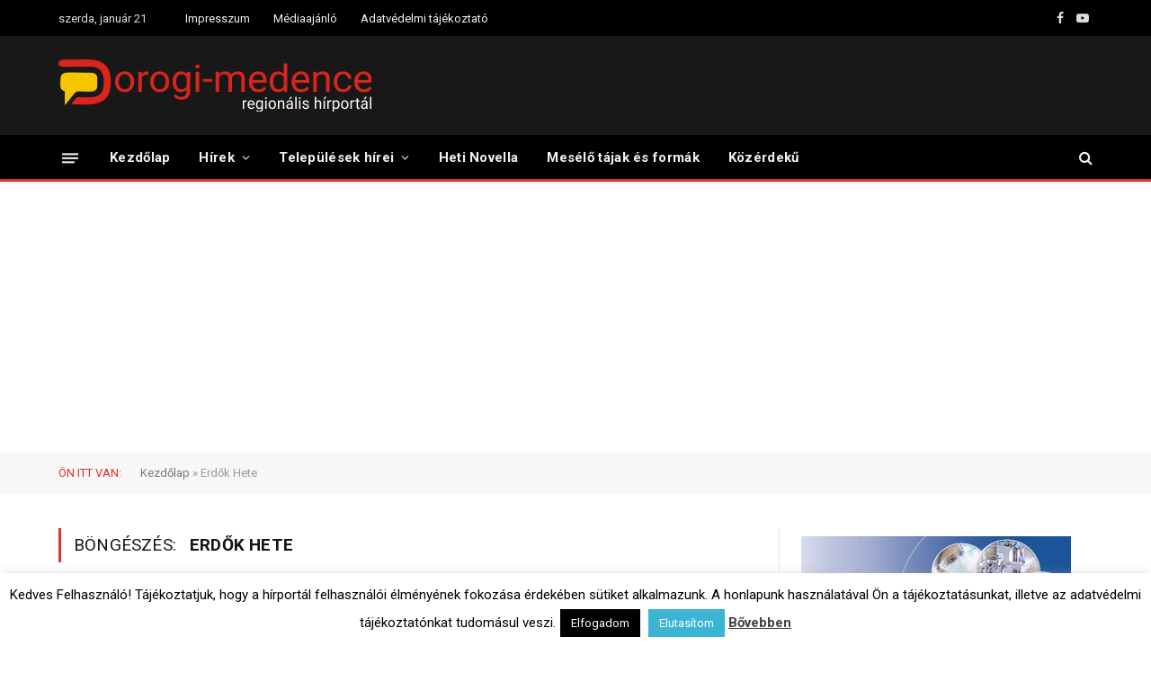

--- FILE ---
content_type: text/html; charset=utf-8
request_url: https://www.google.com/recaptcha/api2/aframe
body_size: 185
content:
<!DOCTYPE HTML><html><head><meta http-equiv="content-type" content="text/html; charset=UTF-8"></head><body><script nonce="5QYXGYzA_ij6Drn2SApRyg">/** Anti-fraud and anti-abuse applications only. See google.com/recaptcha */ try{var clients={'sodar':'https://pagead2.googlesyndication.com/pagead/sodar?'};window.addEventListener("message",function(a){try{if(a.source===window.parent){var b=JSON.parse(a.data);var c=clients[b['id']];if(c){var d=document.createElement('img');d.src=c+b['params']+'&rc='+(localStorage.getItem("rc::a")?sessionStorage.getItem("rc::b"):"");window.document.body.appendChild(d);sessionStorage.setItem("rc::e",parseInt(sessionStorage.getItem("rc::e")||0)+1);localStorage.setItem("rc::h",'1768973589024');}}}catch(b){}});window.parent.postMessage("_grecaptcha_ready", "*");}catch(b){}</script></body></html>

--- FILE ---
content_type: text/css
request_url: https://dorogimedence.hu/wp-content/themes/smart-mag/style.css?ver=5.0.4
body_size: 32549
content:
/*
Theme Name: SmartMag
Theme URI: https://smartmag.theme-sphere.com
Version: 5.0.4
Description: Designed by <a href="https://theme-sphere.com">ThemeSphere</a>
Author: ThemeSphere
Author URI: https://theme-sphere.com
License: ThemeForest Split Licence
License URI: https://themeforest.net/licenses/standard
Copyright: (c) 2021 ThemeSphere.
Text Domain: bunyad
*/
/*

1. =Resets & Default Elements
 1.1. =Typography/Elements
 1.2. =Main Helpers

2. =Global Structure
 2.1. =Grid

3. =Components & Blocks
4. =Header & Navigation
5. =Widgets

6. =Content
 6.1. =Single Post
 6.2. =Single & Other Pages

7. =Main Sidebar
8. =Footer
9. =Miscellaneous

*/
/**
 * 1. =Resets & Helpers
 * ----------------------------------------------------------------------------
 */
html, body, div, span, object, iframe, h1, h2, h3, h4, h5, h6,
p, blockquote, pre, a, abbr, address, cite, code, del, dfn, em,
img, ins, kbd, q, samp, small, strong, sub, sup, var, b, i, hr,
dl, dt, dd, ol, ul, li, fieldset, form, label, legend,
table, caption, tbody, tfoot, thead, tr, th, td,
article, aside, canvas, details, figure, figcaption, hgroup,
menu, footer, header, nav, section, summary, time, mark, audio, video,
button, input, textarea {
  margin: 0;
  padding: 0;
  border: 0;
  vertical-align: baseline;
  font-size: 100%;
  font-family: inherit;
}

/* HTML5 display-role reset for older browsers */
article, aside, details, figcaption, figure,
footer, header, hgroup, menu, nav, section {
  display: block;
}

ol,
ul {
  list-style: none;
}

blockquote,
q {
  quotes: none;
}

blockquote:before,
blockquote:after,
q:before, q:after {
  content: '';
  content: none;
}

table {
  border-collapse: collapse;
  border-spacing: 0;
}

button,
input[type="submit"] {
  box-sizing: content-box;
  -webkit-appearance: none;
  cursor: pointer;
}

button::-moz-focus-inner,
input::-moz-focus-inner {
  border: 0;
  padding: 0;
}

/* Normalize webkit search */
input[type="search"]::-webkit-search-cancel-button,
input[type="search"]::-webkit-search-decoration {
  -webkit-appearance: none;
}

input[type="search"] {
  -webkit-appearance: none;
}

textarea {
  overflow: auto;
}

a img {
  border: 0;
}

img {
  max-width: 100%;
  height: auto;
}

@media screen and (-ms-high-contrast: active), (-ms-high-contrast: none) {
  img {
    min-height: 1px;
  }
}

/* Reset placeholder color */
::-webkit-input-placeholder {
  color: inherit;
}

::-moz-placeholder {
  color: inherit;
  opacity: 1;
}

:-ms-input-placeholder {
  color: inherit;
}

html {
  box-sizing: border-box;
}

*,
*::before,
*::after {
  box-sizing: inherit;
}

/**
 * 1.1. =Typography/Elements
 * ----------------------------------------------------------------------------
 */
:root {
  --body-font: "Public Sans", system-ui, sans-serif;
  --ui-font: var(--body-font);
  --text-font: var(--body-font);
  --title-font: var(--ui-font);
  --h-font: var(--ui-font);
  --text-size: 14px;
  --text-lh: 1.714;
  --main-width: 1200px;
  --grid-gutter: 36px;
  --wrap-padding: 35px;
  --boxed-pad: 45px;
  --sidebar-width: 33.3333333%;
  --sidebar-pad: 38px;
  --c-sidebar-sep: var(--c-separator2);
  --max-width-md: 680px;
  --title-size-xs: 14px;
  --title-size-s: 16px;
  --title-size-n: 18px;
  --title-size-m: 20px;
  --title-size-l: 25px;
  --title-size-xl: 30px;
  --title-fw-semi: 600;
  --title-fw-bold: 700;
  --grid-p-title: var(--title-size-m);
  --grid-sm-p-title: var(--title-size-s);
  --grid-lg-p-title: var(--title-size-l);
  --list-p-title: calc(var(--title-size-m) * 1.05);
  --small-p-title: var(--title-size-xs);
  --feat-grid-title-s: var(--title-size-n);
  --feat-grid-title-m: var(--title-size-m);
  --feat-grid-title-l: var(--title-size-l);
  --excerpt-size: 15px;
  --post-content-size: 1.186rem;
  --post-content-lh: 1.7;
  --post-content-gaps: 1.54em;
  --single-content-size: var(--post-content-size);
  --p-media-margin: 1.867em;
  --c-facebook: #1a6dd4;
  --c-twitter: #55acef;
  --c-pinterest: #e4223e;
  --c-linkedin: #02669a;
  --c-tumblr: #44546b;
  --c-instagram: #c13584;
  --c-vk: #45668e;
  --c-vimeo: #1ab7ea;
  --c-youtube: #ff0000;
  --c-dribble: #ea4c89;
  --c-flickr: #0063dc;
  --c-email: #080808;
  --c-whatsapp: #23c761;
  --c-soundcloud: #ff8800;
  --c-rss: #f97d1e;
  --block-wrap-mb: 55px;
  --btn-height: 38px;
  --btn-shadow: 0 2px 7px -4px rgba(0, 0, 0, 0.16);
}

@media (max-width: 767px) {
  :root {
    --block-wrap-mb: 45px;
  }
}

:root,
.s-light {
  --c-main: #2ab391;
  --c-main-rgb: 42, 179, 145;
  --c-contrast-0: #fff;
  --c-contrast-10: #fbfbfb;
  --c-contrast-50: #f7f7f7;
  --c-contrast-75: #efefef;
  --c-contrast-100: #e8e8e8;
  --c-contrast-125: #e2e2e2;
  --c-contrast-150: #ddd;
  --c-contrast-200: #ccc;
  --c-contrast-300: #bbb;
  --c-contrast-400: #999;
  --c-contrast-450: #8a8a8a;
  --c-contrast-500: #777;
  --c-contrast-600: #666;
  --c-contrast-650: #505050;
  --c-contrast-700: #444;
  --c-contrast-800: #333;
  --c-contrast-850: #191919;
  --c-contrast-900: #161616;
  --c-contrast: #000;
  --c-rgba: 0, 0, 0;
  --c-separator: var(--c-contrast-100);
  --c-separator2: var(--c-contrast-125);
  --c-links: var(--c-contrast-900);
  --c-headings: var(--c-contrast-900);
  --c-excerpts: var(--c-contrast-650);
  --c-nav: var(--c-contrast-900);
  --c-nav-hov-bg: transparent;
  --c-nav-drop-sep: rgba(0, 0, 0, .07);
  --c-nav-blip: var(--c-contrast-300);
  --c-post-meta: var(--c-contrast-450);
  --footer-mt: 60px;
  --footer-bg: #f7f7f7;
  --footer-lower-bg: #f0f0f0;
}

.s-dark:not(i),
.site-s-dark,
.site-s-dark .s-light {
  --c-contrast-0: #000;
  --c-contrast-10: #070707;
  --c-contrast-50: #111;
  --c-contrast-75: #151515;
  --c-contrast-100: #222;
  --c-contrast-125: #2b2b2b;
  --c-contrast-150: #333;
  --c-contrast-200: #444;
  --c-contrast-300: #555;
  --c-contrast-400: #777;
  --c-contrast-450: #999;
  --c-contrast-500: #bbb;
  --c-contrast-600: #c0c0c0;
  --c-contrast-650: #ccc;
  --c-contrast-700: #d1d1d1;
  --c-contrast-800: #ddd;
  --c-contrast-850: #ececec;
  --c-contrast-900: #f0f0f0;
  --c-contrast: #fff;
  --c-rgba: 255, 255, 255;
  --c-a-hover: rgba(var(--c-rgba), .7);
  --c-headings: var(--c-contrast-850);
  --c-excerpts: var(--c-contrast-650);
  --c-separator: rgba(var(--c-rgba), .13);
  --c-separator2: rgba(var(--c-rgba), .13);
  --c-links: var(--c-contrast-900);
  --c-headings: var(--c-contrast-850);
  --c-nav: var(--c-contrast-900);
  --c-nav-drop-bg: var(--c-contrast-10);
  --c-nav-drop-sep: rgba(255, 255, 255, .1);
  --c-post-meta: rgba(var(--c-rgba), .65);
  --c-email: var(--c-contrast-300);
  --c-input-bg: rgba(var(--c-rgba), .1);
  --footer-bg: #0f0f11;
  --footer-lower-bg: #040404;
}

.site-s-dark {
  --footer-bg: #070708;
}

.site-s-dark body {
  background: #151516;
}

html {
  font-size: 14px;
}

body {
  font-family: var(--body-font);
  line-height: 1.5;
  color: var(--body-color, var(--c-contrast-700));
  background: var(--c-contrast-0);
  -webkit-text-size-adjust: 100%;
  -webkit-tap-highlight-color: rgba(0, 0, 0, 0);
  overflow-x: hidden;
}

@media (max-width: 1200px) {
  html,
  body {
    overflow-x: hidden;
  }
}

::-moz-selection {
  background: var(--c-main);
  color: #fff;
}

::selection {
  background: var(--c-main);
  color: #fff;
}

img::-moz-selection {
  background: transparent;
}

img::selection {
  background: transparent;
}

:root {
  --admin-bar-h: 32px;
}

@media (max-width: 782px) {
  :root {
    --admin-bar-h: 46px;
  }
}

*,
:before,
:after {
  -webkit-font-smoothing: antialiased;
}

p {
  margin-bottom: 21px;
  word-break: break-all;
  word-break: break-word;
  overflow-wrap: break-word;
}

h1 {
  font-size: 1.846em;
}

h2 {
  font-size: 1.5em;
}

h3 {
  font-size: 1.285em;
}

h4 {
  font-size: 1.21em;
}

h5 {
  font-size: 1.107em;
}

h6 {
  font-size: 1.07em;
}

h1, h2, h3, h4, h5, h6 {
  font-weight: var(--title-fw-bold);
  font-family: var(--h-font);
  color: var(--c-headings);
}

/* Link and text helpers */
a {
  color: var(--c-a, var(--c-links));
  text-decoration: none;
  transition: all .25s ease-in-out;
}

a:hover {
  text-decoration: none;
  color: var(--c-a-hover, var(--c-main));
}

/**
 * Other Elements
 */
code,
pre {
  background: rgba(var(--c-rgba), 0.03);
}

code {
  padding: 4px 10px;
}

pre {
  padding: 1.5em 1em;
  border-left: 3px solid var(--c-separator);
  border-bottom: 1px solid transparent;
  display: block;
  word-break: break-all;
  word-wrap: break-word;
  font-family: Menlo, Monaco, Consolas, monospace;
  font-size: max(14px, .9em);
}

pre code {
  white-space: pre-wrap;
  background: transparent;
  font-size: inherit;
}

table {
  max-width: 100%;
  background-color: transparent;
}

th, td {
  background: transparent;
  padding: 5px 9px;
  border: 1px solid var(--c-separator2);
  text-align: initial;
}

th {
  background: rgba(var(--c-rgba), 0.05);
}

table caption {
  padding: 0 0 7px 0;
  width: auto;
  font-weight: 600;
}

small {
  font-size: 0.92308em;
}

input,
textarea,
select {
  border: 1px solid var(--c-contrast-150);
  padding: 7px 12px;
  outline: 0;
  height: auto;
  font-size: 14px;
  color: var(--c-contrast-500);
  max-width: 100%;
  border-radius: 2px;
  box-shadow: 0 2px 7px -4px rgba(0, 0, 0, 0.1);
  background: var(--c-input-bg, var(--c-contrast-0));
}

input {
  width: var(--input-width, initial);
  height: var(--input-height, 38px);
}

input[type=checkbox],
input[type=radio] {
  width: initial;
  height: initial;
}

textarea {
  width: 100%;
  padding: 14px 12px;
  line-height: 1.5;
}

input:focus,
textarea:focus,
select:focus {
  border-color: var(--c-contrast-400);
  color: var(--c-contrast-650);
}

input[type=submit],
button,
input[type=reset]
input[type=button],
.ts-button {
  -webkit-appearance: none;
  padding: var(--btn-pad, 0 17px);
  font-family: var(--ui-font);
  font-size: var(--btn-f-size, 12px);
  font-weight: var(--btn-f-weight, 600);
  line-height: var(--btn-l-height, var(--btn-height));
  height: var(--btn-height);
  letter-spacing: 0.03em;
  text-transform: uppercase;
  text-align: center;
  box-shadow: var(--btn-shadow);
  transition: .25s ease-in-out;
  background: var(--c-main);
  color: #fff;
  border: 0;
  border-radius: 2px;
}

input[type=submit]:hover,
button:hover,
input[type=reset]
input[type=button]:hover,
.ts-button:hover {
  background: #161616;
  border-color: #161616;
  color: #fff;
}

.s-dark input[type=submit]:hover, .s-dark
button:hover, .s-dark
input[type=reset]
input[type=button]:hover, .s-dark
.ts-button:hover {
  border-color: #555;
}

button:focus {
  outline: 0;
}

input[type="submit"]:active,
button:active,
input[type="button"]:active {
  opacity: 0.9;
}

.ts-button-alt {
  --btn-l-height: 1;
  --btn-height: auto;
  --btn-pad: 10px 17px;
  box-sizing: border-box;
  display: inline-flex;
  align-items: center;
  justify-content: center;
  background: transparent;
  border: 1px solid var(--c-contrast-100);
  color: var(--c-contrast-650);
}

.ts-button-b {
  background: transparent;
  border: 1px solid var(--c-main);
  color: var(--c-main);
}

.ts-button:not(._),
.ts-button-alt:not(._) {
  box-shadow: var(--btn-shadow);
}

blockquote {
  padding: .5em 1.5em;
  color: var(--c-contrast-850);
  font-family: var(--blockquote-font, inherit);
  font-size: 1.12em;
  font-weight: 400;
}

blockquote cite,
blockquote [class*=__citation] {
  font-family: var(--ui-font);
  color: var(--c-contrast-450);
  font-size: 13px;
  font-size: max(12px, .7em);
  font-weight: 400;
  font-style: normal;
  letter-spacing: .02em;
}

blockquote p + cite,
blockquote [class*=__citation] {
  display: block;
  margin-top: 15px;
}

blockquote cite:before {
  content: "\2014";
  margin-right: 5px;
  opacity: .6;
}

blockquote > p:last-of-type {
  margin-bottom: 0;
}

.wp-block-pullquote.is-style-modern blockquote,
.modern-quote {
  position: relative;
  padding: 0;
  padding-left: calc(28px + 1em);
  padding-right: 14px;
  padding-top: 17px;
  padding-bottom: 0;
  margin-top: 35px;
  margin-bottom: 35px;
  font-family: "Merriweather", Georgia, serif;
  font-weight: 300;
  font-size: 1.142em;
  font-style: italic;
  border: 0;
  border-top: 2px solid var(--c-main);
  background: transparent;
}

.wp-block-pullquote.is-style-modern blockquote:before,
.modern-quote:before {
  content: "\201c";
  position: absolute;
  top: 0;
  left: 0;
  color: var(--c-contrast-100);
  font-style: normal;
  font-family: Arial, Helvetica, sans-serif;
  opacity: 1;
  font-weight: 400;
  transform: none;
  margin-left: 0;
  font-size: 4em;
  line-height: 1;
  margin-top: 15px;
}

.wp-block-pullquote.is-style-modern blockquote cite,
.modern-quote cite {
  margin-top: 21px;
  font-size: 12px;
  font-family: var(--ui-font);
  text-transform: uppercase;
  color: var(--c-contrast-400);
  font-style: italic;
}

.wp-block-pullquote.is-style-modern blockquote p > cite,
.modern-quote p > cite {
  display: block;
}

.wp-block-pullquote.is-style-modern blockquote cite:before,
.modern-quote cite:before {
  content: "\2014";
  margin-right: 3px;
}

.modern-quote.alignleft {
  margin-right: 35px;
}

.modern-quote.alignright {
  margin-left: 35px;
}

.modern-quote.pull {
  margin-bottom: 28px;
  margin-top: 0.6em;
  padding-right: 0;
  min-width: 250px;
  max-width: 30%;
}

.search-form {
  display: flex;
}

.search-form label {
  flex-grow: 1;
  max-width: 400px;
}

.search-form .search-field {
  width: 100%;
}

.search-form input[type="submit"] {
  border-top-left-radius: 0;
  border-bottom-left-radius: 0;
  margin-left: -2px;
}

/**
 * 1.2. =Main Helpers
 * ----------------------------------------------------------------------------
 */
.cf:after, .cf:before {
  content: "";
  display: table;
  flex-basis: 0;
  order: 1;
}

.cf:after {
  clear: both;
}

.limit-line {
  overflow: hidden;
  white-space: nowrap;
}

.limit-lines {
  display: -webkit-box;
  
  -webkit-box-orient: vertical;
  
  -webkit-line-clamp: 5;
  -webkit-line-clamp: var(--limit-lines, 5);
  overflow: hidden;
  word-wrap: break-word;
  text-overflow: ellipsis;
}

.l-lines-1 {
  --limit-lines: 1;
}

.l-lines-2 {
  --limit-lines: 2;
}

.l-lines-3 {
  --limit-lines: 3;
}

.l-lines-4 {
  --limit-lines: 4;
}

.ellipsis {
  text-overflow: ellipsis;
}

/* Image replacement - via H5BP */
.ir {
  background-color: transparent;
  border: 0;
  overflow: hidden;
  *text-indent: -9999px;
}

.ir:before {
  content: "";
  display: block;
  width: 0;
  height: 100%;
}

/* Hide only visually, but have it available for screenreaders: H5BP */
.visuallyhidden,
.screen-reader-text {
  border: 0;
  clip: rect(0 0 0 0);
  height: 1px;
  margin: -1px;
  overflow: hidden;
  padding: 0;
  position: absolute;
  width: 1px;
}

.main-color {
  color: var(--c-main);
}

.post-title {
  color: var(--c-headings);
  font-family: var(--title-font);
  line-height: 1.36;
}

.post-title a {
  --c-links: initial;
  --c-a: initial;
  --c-a-hover: var(--c-main);
  display: block;
}

hr,
hr.separator {
  margin: 41px 0;
  height: 1px;
  background: var(--c-separator);
}

hr.no-line {
  background: transparent;
}

hr.half {
  margin-top: 0;
}

.ts-spinner {
  width: 40px;
  height: 40px;
  border: 3px solid transparent;
  border-radius: 50%;
  position: relative;
}

.ts-spinner::before, .ts-spinner::after {
  content: '';
  position: absolute;
  border-radius: 50%;
  animation: ts-spinner-scale 1s ease-out infinite;
}

.ts-spinner::before {
  border: 3px solid rgba(var(--c-main-rgb), 0.5);
  width: 48px;
  height: 48px;
  top: -7px;
  left: -7px;
  animation-delay: 1s;
  opacity: 0;
}

.ts-spinner::after {
  border: 3px solid rgba(var(--c-main-rgb), 1);
  width: 40px;
  height: 40px;
  top: -3px;
  left: -3px;
  animation-delay: 0.5s;
}

@keyframes ts-spinner-scale {
  0% {
    transform: scale(0);
    opacity: 0;
  }
  50% {
    opacity: 1;
  }
  100% {
    transform: scale(1);
    opacity: 0;
  }
}

.lazyload,
.lazyloading {
  will-change: opacity !important;
  background-color: var(--c-contrast-150);
}

.lazyload:not(._),
.lazyloading:not(._) {
  opacity: 0.1;
}

.no-display {
  will-change: opacity;
  opacity: 0;
}

.lazyloaded,
.appear {
  will-change: initial;
  opacity: 1;
}

.wp-post-image,
.post-content img,
.appear,
.lazyload,
.lazyloading {
  transition: opacity .3s ease-in-out;
}

@media (min-width: 941px) {
  .wp-post-image,
  .post-content:hover img {
    will-change: opacity;
  }
}

.wp-post-image:hover {
  opacity: 0.85;
}

.bg-ratio {
  --a-ratio: 0;
  padding-bottom: calc(100% / var(--a-ratio));
}

.bg-cover {
  display: block;
  width: 100%;
  height: 100%;
  background-repeat: no-repeat;
  background-position: center center;
  background-size: cover;
}

/* CSS3 animations and transition helpers */
@keyframes fade-in {
  0% {
    opacity: 0;
  }
  100% {
    opacity: 1;
  }
}

@keyframes bouncedelay {
  0%, 80%, 100% {
    transform: scale(0);
  }
  40% {
    transform: scale(1);
  }
}

@keyframes fade-in-up {
  from {
    opacity: 0;
    transform: translate3d(0, 2px, 0);
  }
  to {
    opacity: 1;
    transform: none;
  }
}

@keyframes fade-in-up-lg {
  from {
    opacity: 0;
    transform: translate3d(0, 8px, 0);
  }
  to {
    opacity: 1;
    transform: none;
  }
}

@keyframes fade-in-down-lg {
  from {
    opacity: 0;
    transform: translate3d(0, -8px, 0);
  }
  to {
    opacity: 1;
    transform: none;
  }
}

.fade-in:not(._) {
  visibility: visible;
  opacity: 1;
}

.fade-out {
  visibility: hidden;
  opacity: 0;
}

.fade-in-up {
  will-change: transform;
  animation: 0.5s fade-in-up ease-out;
  animation-fill-mode: both;
}

.fade-in-up-lg {
  will-change: transform;
  animation: 0.65s fade-in-up-lg ease-out;
  animation-fill-mode: both;
}

.fade-in-down-lg {
  will-change: transform;
  animation: 0.65s fade-in-up-lg ease-out;
  animation-fill-mode: both;
}

.no-transition {
  transition: none !important;
}

.media-ratio {
  position: relative;
  display: block;
  height: 0;
}

.media-ratio .wp-post-image,
.media-ratio > img {
  position: absolute;
  top: 0;
  left: 0;
  width: 100%;
  height: 100%;
  -o-object-fit: cover;
     object-fit: cover;
}

.media-ratio.ratio-1-1 {
  padding-bottom: 100%;
}

.media-ratio.ratio-4-3 {
  padding-bottom: 75%;
}

.media-ratio.ratio-3-2 {
  padding-bottom: 66.6666667%;
}

.media-ratio.ratio-16-9 {
  padding-bottom: 56.25%;
}

.media-ratio.ratio-21-9 {
  padding-bottom: 42.8571429%;
}

.media-ratio.ratio-3-4 {
  padding-bottom: 133.3333333%;
}

.media-ratio.ratio-2-3 {
  padding-bottom: 150%;
}

.show-lg:not(#_),
.show-md:not(#_),
.show-sm:not(#_),
.show-xs:not(#_) {
  display: none;
}

@media (min-width: 941px) {
  .show-lg:not(#_) {
    display: var(--display-init, block);
  }
}

@media (min-width: 768px) and (max-width: 940px) {
  .show-md:not(#_) {
    display: var(--display-init, block);
  }
}

@media (min-width: 541px) and (max-width: 767px) {
  .show-sm:not(#_) {
    display: var(--display-init, block);
  }
}

@media (max-width: 540px) {
  .show-xs:not(#_) {
    display: var(--display-init, block);
  }
}

/**
 * 2. =Global Structure
 * ----------------------------------------------------------------------------
 */
.ts-contain,
.wrap,
.main-wrap {
  max-width: 100%;
  box-sizing: border-box;
}

.ts-contain,
.wrap {
  width: 100%;
  margin: 0 auto;
}

@media (min-width: 1201px) {
  .wrap {
    width: var(--main-width);
  }
}

@media (max-width: 940px) {
  .wrap {
    max-width: var(--max-width-md);
  }
}

@media (min-width: 1201px) {
  .ts-contain,
  .main {
    width: calc(var(--main-width) + var(--wrap-padding) * 2);
  }
}

@media (max-width: 940px) {
  .ts-contain,
  .main {
    max-width: calc(var(--max-width-md) + 70px);
  }
}

.main {
  margin: 42px auto;
}

.ts-contain,
.main {
  padding: 0 35px;
  padding: 0 var(--wrap-padding);
}

@media (max-width: 940px) {
  .ts-contain,
  .main {
    padding-left: 25px;
    padding-right: 25px;
  }
}

@media (max-width: 540px) {
  .ts-contain,
  .main {
    padding-left: 20px;
    padding-right: 20px;
  }
}

@media (max-width: 350px) {
  .ts-contain,
  .main {
    padding-left: 15px;
    padding-right: 15px;
  }
}

.ts-contain .ts-contain,
.main .ts-contain {
  padding: 0;
}

@media (min-width: 941px) {
  .main-content:not(.main) {
    width: calc(100% - var(--sidebar-width));
  }
}

.no-sidebar .col-8.main-content {
  width: 100%;
}

/**
 * 2.1 =Grid
 * ----------------------------------------------------------------------------
 */
.ts-row,
.row,
.b-row {
  --grid-gutter-h: calc(var(--grid-gutter) / 2);
  display: flex;
  flex-wrap: wrap;
  margin-right: calc(-1 * var(--grid-gutter-h));
  margin-left: calc(-1 * var(--grid-gutter-h));
}

.grid {
  display: grid;
  grid-column-gap: var(--grid-gutter);
  grid-row-gap: var(--grid-row-gap, 0);
}

@media (max-width: 767px) {
  .grid {
    --grid-gutter: 26px;
  }
}

.cols-not-eq {
  align-items: start;
}

.cols-gap-sm {
  --grid-gutter: 26px;
}

.cols-gap-lg {
  --grid-gutter: 50px;
}

@media (max-width: 767px) {
  .cols-gap-lg {
    --grid-gutter: 26px;
  }
}

.cols-gap-xlg {
  --grid-gutter: 64px;
}

@media (max-width: 767px) {
  .cols-gap-xlg {
    --grid-gutter: 26px;
  }
}

.cols-gap-min {
  --grid-gutter: 2px;
}

/**
 * CSS Grid Layout.
 */
.grid-1 {
  --col: 100%;
  grid-template-columns: repeat(1, minmax(0, 1fr));
}

.grid-2 {
  --col: 50%;
  grid-template-columns: repeat(2, minmax(0, 1fr));
}

.grid-3 {
  --col: 33.3333333%;
  grid-template-columns: repeat(3, minmax(0, 1fr));
}

.grid-4 {
  --col: 25%;
  grid-template-columns: repeat(4, minmax(0, 1fr));
}

.grid-5 {
  --col: 20%;
  grid-template-columns: repeat(5, minmax(0, 1fr));
}

.grid-6 {
  --col: 16.6666667%;
  grid-template-columns: repeat(6, minmax(0, 1fr));
}

.grid-auto {
  grid-template-columns: repeat(auto-fit, minmax(var(--w-min, 0), 1fr));
}

.grid-4-8 {
  grid-template-columns: 4fr 8fr;
}

.grid-8-4 {
  grid-template-columns: 8fr 4fr;
}

@media (max-width: 940px) {
  .md\:grid-1 {
    --col: 100%;
    grid-template-columns: repeat(1, minmax(0, 1fr));
  }
  .md\:grid-2 {
    --col: 50%;
    grid-template-columns: repeat(2, minmax(0, 1fr));
  }
  .md\:grid-3 {
    --col: 33.3333333%;
    grid-template-columns: repeat(3, minmax(0, 1fr));
  }
  .md\:grid-4 {
    --col: 25%;
    grid-template-columns: repeat(4, minmax(0, 1fr));
  }
  .md\:grid-5 {
    --col: 20%;
    grid-template-columns: repeat(5, minmax(0, 1fr));
  }
  .md\:grid-6 {
    --col: 16.6666667%;
    grid-template-columns: repeat(6, minmax(0, 1fr));
  }
  .md\:grid-auto {
    grid-template-columns: repeat(auto-fit, minmax(var(--w-min, 0), 1fr));
  }
}

@media (max-width: 767px) {
  .sm\:grid-1 {
    --col: 100%;
    grid-template-columns: repeat(1, minmax(0, 1fr));
  }
  .sm\:grid-2 {
    --col: 50%;
    grid-template-columns: repeat(2, minmax(0, 1fr));
  }
  .sm\:grid-3 {
    --col: 33.3333333%;
    grid-template-columns: repeat(3, minmax(0, 1fr));
  }
  .sm\:grid-4 {
    --col: 25%;
    grid-template-columns: repeat(4, minmax(0, 1fr));
  }
  .sm\:grid-5 {
    --col: 20%;
    grid-template-columns: repeat(5, minmax(0, 1fr));
  }
  .sm\:grid-6 {
    --col: 16.6666667%;
    grid-template-columns: repeat(6, minmax(0, 1fr));
  }
  .sm\:grid-auto {
    grid-template-columns: repeat(auto-fit, minmax(var(--w-min, 0), 1fr));
  }
}

@media (max-width: 540px) {
  .xs\:grid-1 {
    --col: 100%;
    grid-template-columns: repeat(1, minmax(0, 1fr));
  }
  .xs\:grid-2 {
    --col: 50%;
    grid-template-columns: repeat(2, minmax(0, 1fr));
  }
  .xs\:grid-3 {
    --col: 33.3333333%;
    grid-template-columns: repeat(3, minmax(0, 1fr));
  }
  .xs\:grid-4 {
    --col: 25%;
    grid-template-columns: repeat(4, minmax(0, 1fr));
  }
  .xs\:grid-5 {
    --col: 20%;
    grid-template-columns: repeat(5, minmax(0, 1fr));
  }
  .xs\:grid-6 {
    --col: 16.6666667%;
    grid-template-columns: repeat(6, minmax(0, 1fr));
  }
  .xs\:grid-auto {
    grid-template-columns: repeat(auto-fit, minmax(var(--w-min, 0), 1fr));
  }
}

.col-1 {
  width: 8.3333333%;
}

.col-2 {
  width: 16.6666667%;
}

.col-2-4 {
  width: 20%;
}

.col-3 {
  width: 25%;
}

.col-4 {
  width: 33.3333333%;
}

.col-5 {
  width: 41.6666667%;
}

.col-6 {
  width: 50%;
}

.col-7 {
  width: 58.3333333%;
}

.col-8 {
  width: 66.6666667%;
}

.col-9 {
  width: 75%;
}

.col-10 {
  width: 83.3333333%;
}

.col-11 {
  width: 91.6666667%;
}

.col-12 {
  width: 100%;
}

/* LEGACY: Compat only columns */
.column {
  width: 100%;
}

.column.three-fourth {
  width: 75%;
}

.column.two-third {
  width: 66.66666666666667%;
}

.column.half {
  width: 50%;
}

.column.one-third {
  width: 33.333333333333336%;
}

.column.one-fourth {
  width: 25%;
}

.column.one-fifth {
  width: 20%;
}

.column.two-fifth {
  width: 40%;
}

.column.three-fifth {
  width: 60%;
}

.column.four-fifth {
  width: 80%;
}

.column.right {
  text-align: right;
}

.column.left {
  text-align: left;
}

.column.center {
  text-align: center;
}

.column,
[class^="col-"],
[class*=" col-"] {
  flex: 0 0 auto;
  padding-left: var(--grid-gutter-h);
  padding-right: var(--grid-gutter-h);
}

@media (max-width: 940px) {
  .column,
  [class^="col-"],
  [class*=" col-"] {
    width: 100%;
  }
}

/**
 * 3. =Components & Blocks
 * ----------------------------------------------------------------------------
 */
/**
 * Breadcrumbs
 */
.breadcrumbs {
  margin: 0 auto;
  margin-bottom: 30px;
  font-family: var(--ui-font);
  --c-a: var(--c-contrast-450);
  --c-a-hover: var(--c-links);
  font-size: 12px;
  color: var(--c-contrast-400);
  line-height: 1;
}

.breadcrumbs .delim {
  font-family: Arial, system-ui, sans-serif;
  padding: 0 10px;
  font-size: 1.141em;
  line-height: .7;
  opacity: .8;
}

.breadcrumbs .label {
  color: var(--c-main);
  margin-right: 21px;
  text-transform: uppercase;
}

.breadcrumbs .inner {
  text-overflow: ellipsis;
  overflow: hidden;
  white-space: nowrap;
  line-height: 1.2;
}

.breadcrumbs-a {
  margin-top: 20px;
  margin-bottom: 20px;
}

.breadcrumbs-a + .main {
  margin-top: 35px;
}

.post-layout-large-center .breadcrumbs-a {
  margin-top: 25px;
  text-align: center;
}

.breadcrumbs-b {
  font-size: 13px;
  --c-a: var(--c-contrast-500);
}

@media (max-width: 767px) {
  .breadcrumbs-b {
    font-size: 12px;
  }
}

.breadcrumbs-b .inner {
  padding-top: 16px;
  padding-bottom: 16px;
}

.breadcrumbs-b.is-full-width {
  background: var(--c-contrast-50);
}

.breadcrumbs-b:not(.is-full-width) > .inner {
  background: var(--c-contrast-50);
  padding: 16px 25px;
}

@media (max-width: 767px) {
  .breadcrumbs-b:not(.is-full-width) {
    padding: 0;
    width: 100%;
    max-width: initial;
  }
  .breadcrumbs-b:not(.is-full-width) > .inner {
    width: 100%;
    max-width: initial;
  }
}

.breadcrumbs-b + .main {
  margin-top: 38px;
}

.main-featured.is-container {
  --max-width-md: 100%;
  margin-top: 35px;
  margin-bottom: 50px;
  border-right: 0;
  border-left: 0;
}

@media (max-width: 940px) {
  .main-featured.is-container {
    margin-top: 0;
    padding-left: 0;
    padding-right: 0;
  }
}

.main-featured .row {
  opacity: 0;
}

.main-featured .row.appear {
  opacity: 1;
  -webkit-transform: translate3d(0, 0, 0);
}

.main-featured .slides {
  position: relative;
  min-height: 170px;
}

@keyframes slider-fade-in {
  from {
    opacity: 0;
    transform: translate3d(0, 0px, 0);
  }
  to {
    opacity: 1;
    transform: none;
  }
}

.common-slider .slick-initialized img {
  display: inline;
}

.common-slider .slick-arrow {
  --trans-x: 0;
  display: none;
  position: absolute;
  z-index: 100;
  top: var(--arrow-top, 50%);
  left: 0;
  background: transparent;
  border: 1px solid #fff;
  color: #fff;
  font-size: 18px;
  height: 32px;
  width: 30px;
  line-height: 30px;
  text-align: center;
  transition-property: color, background;
  transform: translate(var(--trans-x), -50%) translateY(var(--trans-ey, 0));
}

.common-slider .slick-arrow i {
  line-height: inherit;
}

.common-slider .slick-arrow:hover {
  background: var(--c-contrast-0);
  color: var(--c-contrast-900);
}

.common-slider .slick-arrow.slick-disabled {
  opacity: 0;
  pointer-events: none;
}

.common-slider .slick-track {
  -webkit-perspective: 2000;
}

.common-slider .prev-arrow {
  left: 25px;
}

.common-slider .next-arrow {
  left: auto;
  right: 25px;
}

.common-slider .item {
  opacity: 0;
  transition: opacity 0.2s ease-in;
}

.common-slider .slides {
  max-height: 700px;
}

.common-slider .loaded.slides {
  max-height: none;
}

.common-slider .loaded .item {
  opacity: 1;
}

.common-slider .parallax img {
  visibility: hidden;
}

.common-slider.arrow-hover .slick-arrow {
  opacity: 0;
  visibility: hidden;
  transition-property: all;
}

.common-slider.arrow-hover:hover .slick-arrow:not(.slick-disabled) {
  opacity: 1;
  visibility: visible;
}

.common-slider .nav-dots {
  margin-top: 50px;
  display: flex;
  justify-content: center;
  align-items: center;
}

.common-slider .nav-dots button {
  display: block;
  border: 0;
  padding: 7px 4px;
  font-size: 0;
  background: transparent;
  width: initial;
  height: initial;
  line-height: 1;
  box-shadow: none;
}

.common-slider .nav-dots button:before {
  content: "";
  display: block;
  width: 9px;
  height: 9px;
  border-radius: 50%;
  border: 1px solid rgba(var(--c-rgba), 0.3);
  outline: 0;
  transition: .4s ease-out;
}

.common-slider .nav-dots .slick-active button:before {
  transform: scale(1.25);
  background: var(--c-main);
  border-color: var(--c-main);
}

.slider-arrow-b .slick-arrow {
  margin: 0;
  height: 40px;
  width: 40px;
  line-height: 38px;
  background: var(--c-contrast-0);
  box-shadow: 0 2px 4px 0 rgba(var(--c-rgba), 0.1);
  color: var(--c-contrast-900);
  font-size: 22px;
  border-radius: 50%;
  border: 1px solid var(--c-contrast-50);
  transition: .25s ease-in;
  will-change: transform;
}

.slider-arrow-b .slick-arrow:hover {
  --trans-ey: -2px;
  box-shadow: 0 4px 17px 0 rgba(var(--c-rgba), 0.1);
}

.slider-arrow-b .next-arrow {
  --trans-x: 50%;
  right: 0;
  letter-spacing: -3px;
}

@media (max-width: 767px) {
  .slider-arrow-b .next-arrow {
    --trans-x: 0;
  }
}

.slider-arrow-b .prev-arrow {
  --trans-x: -50%;
  left: 0;
  letter-spacing: 3px;
}

@media (max-width: 767px) {
  .slider-arrow-b .prev-arrow {
    --trans-x: 0;
  }
}

/** 
 * Default WordPress Components 
 */
/**
 * Classes: WordPress Defaults
 */
.alignnone,
.wp-block-image figure,
figure.wp-block-image,
.wp-block-gallery,
.wp-block-embed {
  margin: var(--p-media-margin) auto;
}

.alignwide,
.alignfull {
  margin: calc(var(--p-media-margin) + 4px) auto;
}

.alignright,
a img.alignright,
.wp-block-image .alignright {
  float: right;
  margin: 4px 0 20px 30px;
}

.alignleft,
a img.alignleft,
.wp-block-image .alignleft {
  float: left;
  margin: 4px 30px 20px 0;
}

@media (max-width: 1200px) {
  .alignleft,
  .alignright,
  .wp-block-image .alignleft,
  .wp-block-image .alignright {
    max-width: 50%;
  }
}

@media (max-width: 540px) {
  .alignleft,
  .alignright,
  .wp-block-image .alignleft,
  .wp-block-image .alignright {
    width: 100%;
    max-width: 100%;
    float: none;
    padding: 0;
    margin: 30px auto !important;
  }
}

@media (max-width: 540px) {
  figure.alignleft img,
  figure.alignright img,
  a img.alignleft,
  a img.alignright {
    float: none;
    width: 100%;
    max-width: initial;
  }
}

.aligncenter,
div.aligncenter {
  display: block;
  margin: var(--p-media-margin) auto;
  text-align: center;
}

.aligncenter > img,
div.aligncenter > img {
  margin: 0 auto;
}

p img.alignnone,
img.alignnone {
  display: block;
  margin: var(--p-media-margin) auto;
}

p img,
figure img {
  vertical-align: middle;
}

.wp-caption {
  max-width: 100%;
}

.wp-caption-text,
figcaption {
  font-style: italic;
  font-size: calc(0.3em + 8.4px);
  text-align: center;
  color: var(--c-contrast-450);
}

.wp-caption-text,
.wp-block-image figcaption,
.blocks-gallery-caption,
.wp-block-embed figcaption {
  margin-top: calc(.5em + 5px);
  padding-bottom: 2px;
}

/**
 * Gutenberg blocks
 */
.wp-block-image:not(figure) {
  margin: 0;
}

.wp-block-image figcaption {
  margin-bottom: 0;
}

.wp-block-embed__wrapper {
  display: flex;
  flex-direction: column;
}

.wp-block-embed figcaption {
  text-align: inherit;
}

.aligncenter .wp-block-embed__wrapper {
  display: flex;
  justify-content: center;
  align-items: center;
}

.wp-block-embed-twitter figcaption, .wp-block-embed-instagram figcaption {
  margin-top: calc(.5em - 4px);
}

.wp-block-embed-youtube {
  text-align: center;
}

.wp-block-quote {
  border-left: 3px solid var(--c-contrast-150);
}

.wp-block-quote.is-style-large {
  border-left: 0;
}

.wp-block-pullquote {
  margin: calc(var(--post-content-gaps) + .3em) auto;
  padding: 0;
  padding-left: 62px;
  font-size: 1.4em;
  font-weight: 600;
  font-style: normal;
  text-align: left;
  line-height: 1.5;
  color: var(--c-contrast-850);
}

.wp-block-pullquote blockquote {
  position: relative;
  margin: 0;
  padding: 0;
  font: inherit;
  font-weight: inherit;
  line-height: inherit;
}

.wp-block-pullquote blockquote:not(.has-text-color) {
  color: inherit;
}

.wp-block-pullquote blockquote:before {
  content: "\201c";
  position: absolute;
  top: 0;
  margin-left: -.32em;
  color: var(--c-main);
  opacity: .5;
  transform: translateX(-100%) translateY(68%) rotate(1deg);
  font-size: 3em;
  line-height: .41;
  font-family: Georgia, Arial, sans-serif;
  font-style: normal;
  font-weight: 600;
}

.wp-block-pullquote blockquote p {
  font-size: inherit;
  line-height: inherit;
}

.wp-block-pullquote blockquote cite {
  font-size: max(12px, .56em);
  letter-spacing: .02em;
  font-weight: 500;
}

.wp-block-pullquote.alignleft, .wp-block-pullquote.alignright {
  padding-top: 0.15em;
  padding-bottom: 1em;
  max-width: 40%;
}

.wp-block-pullquote.alignleft p, .wp-block-pullquote.alignright p {
  font-size: inherit;
}

@media (max-width: 767px) {
  .wp-block-pullquote.alignleft, .wp-block-pullquote.alignright {
    width: 100%;
    max-width: initial;
    margin: 0 !important;
    margin-top: 2em;
    margin-bottom: 2em;
    padding-left: 0;
    padding-right: 0;
  }
}

.wp-block-pullquote.alignleft.is-style-default, .wp-block-pullquote.alignright.is-style-default {
  padding-left: 48px;
  font-size: 1.2em;
}

.wp-block-pullquote.alignleft {
  margin-right: 5%;
}

.wp-block-pullquote.alignright {
  margin-left: 3.9%;
}

.wp-block-pullquote cite,
.wp-block-pullquote .wp-block-pullquote__citation,
.wp-block-pullquote p + cite {
  margin-top: 20px;
  color: var(--c-contrast-400);
  font-style: normal;
}

.wp-block-pullquote.is-style-solid-color {
  padding: 35px;
  font-size: calc(1em + 6px);
  font-weight: 600;
}

.wp-block-pullquote.is-style-solid-color blockquote {
  max-width: initial;
  text-align: center;
}

.wp-block-pullquote.is-style-solid-color blockquote:before {
  display: none;
}

.wp-block-pullquote.is-style-solid-color blockquote p {
  font-size: inherit;
}

.wp-block-pullquote .has-text-color cite {
  color: inherit;
}

.wp-block-pullquote.is-style-modern {
  padding: 0;
  font: inherit;
}

.wp-block-pullquote.is-style-modern blockquote {
  margin: 0;
}

.wp-block-pullquote.is-style-modern.alignleft, .wp-block-pullquote.is-style-modern.alignright {
  padding-top: 0.15em;
  padding-bottom: 1em;
}

.wp-block-separator {
  background: var(--c-separator2);
}

.wp-block-separator:not(.is-style-wide) {
  margin: 2.8em auto;
  height: 2px;
  max-width: 180px;
}

.wp-block-separator.is-style-dots {
  background: none;
  border: none;
  text-align: center;
  max-width: none;
  line-height: 1;
  height: auto;
}

.wp-block-separator.is-style-dots:before {
  content: "\00b7 \00b7 \00b7";
  padding-left: 21px;
  color: inherit;
  font-size: 21px;
  font-weight: bold;
  letter-spacing: 21px;
  font-family: georgia, serif;
}

hr.is-style-dots {
  color: var(--c--contrast-600);
}

.wp-block-audio.aligncenter > audio, .wp-block-audio.alignwide > audio, .wp-block-audio.alignfull > audio {
  width: 100%;
}

.wp-block-columns:not(._) {
  margin-bottom: 0;
}

.wp-block-columns + .wp-block-separator {
  margin-top: 10px;
}

.wp-block-column {
  margin-bottom: var(--post-content-gaps, 32px);
}

.wp-block-column > :not(._):first-child {
  margin-top: 0;
}

.wp-block-column > :not(._):last-child {
  margin-bottom: 0;
}

.wp-block-column > ul,
.wp-block-column > ol {
  margin-bottom: 2em;
  margin-left: 25px;
}

p.has-drop-cap:not(:focus):first-letter {
  float: left;
  font-size: calc(70px + 2.2em);
  line-height: 0.78;
  margin: .02em 13px 0em 0;
  text-transform: uppercase;
  font-family: -apple-system, BlinkMacSystemFont, Verdana, Arial, sans-serif;
  font-style: normal;
  font-weight: 400;
  color: rgba(var(--c-rgba), 0.8);
}

@media (max-width: 540px) {
  p.has-drop-cap:not(:focus):first-letter {
    font-size: calc(60px + 1.8em);
  }
}

@supports (-ms-ime-align: auto) {
  p.has-drop-cap:not(:focus):first-letter {
    font-size: 6.1em;
  }
}

p.has-background {
  padding: 25px 30px;
}

.wp-block-buttons {
  padding: 6px 0;
  display: flex;
  flex-wrap: wrap;
}

.wp-block-buttons:not(._) {
  margin-bottom: calc(var(--post-content-gaps) - 18px);
}

.wp-block-buttons .wp-block-button {
  margin-right: 18px;
  margin-bottom: 18px;
}

.wp-block-button {
  --bg-color: var(--c-main);
  --text-color: #fff;
}

.wp-block-button.is-style-outline {
  --bg-color: transparent;
  --text-color: var(--black-color);
}

.wp-block-button__link {
  --btn-height: 42px;
  --btn-pad: 0 24px;
  -webkit-appearance: none;
  padding: var(--btn-pad, 0 17px);
  font-family: var(--ui-font);
  font-size: var(--btn-f-size, 12px);
  font-weight: var(--btn-f-weight, 600);
  line-height: var(--btn-l-height, var(--btn-height));
  height: var(--btn-height);
  letter-spacing: 0.03em;
  text-transform: uppercase;
  text-align: center;
  box-shadow: var(--btn-shadow);
  transition: .25s ease-in-out;
  border-radius: 0;
  display: inline-flex;
  align-items: center;
}

.wp-block-button__link:not(.has-background) {
  background: var(--bg-color);
}

.wp-block-button__link:not(.has-text-color) {
  color: var(--text-color);
}

.wp-block-button__link:not(._):hover {
  opacity: 1;
  background: #000;
  border-color: #000;
  color: #fff;
}

.wp-block-cover {
  width: auto;
  color: var(--c-contrast-0);
}

.wp-block-cover__inner-container > :last-child {
  margin-bottom: 0;
}

.wp-block-cover .aligncenter {
  margin: 0 auto;
}

.wp-block-media-text figure > img {
  display: block;
  margin-bottom: 0;
}

.wp-block-group:not(._) {
  margin: 2.5em auto;
}

.wp-block-group.has-background {
  padding: 2em;
}

.wp-block-group__inner-container > :last-child {
  margin-bottom: 0;
}

.wp-block-group:not(.alignwide):not(.alignfull) * {
  max-width: initial;
}

.wp-block-group .alignfull {
  margin-top: 2.5em;
}

.wp-block-latest-posts__list {
  display: flex;
  flex-direction: column;
}

.wp-block-latest-posts li,
.wp-block-social-links li {
  padding: 0;
  margin-bottom: 0;
}

.wp-block-social-links a {
  color: var(--c-contrast-0);
}

.wp-block-table:not(table) {
  overflow: unset;
}

@media (max-width: 1200px) {
  .wp-block-table {
    display: block;
    width: 100%;
    overflow-x: auto;
    -webkit-hyphens: none;
        -ms-hyphens: none;
            hyphens: none;
    -webkit-overflow-scrolling: touch;
  }
}

.wp-block-table.is-style-stripes {
  border: 0;
}

.wp-block-table.is-style-stripes th, .wp-block-table.is-style-stripes td {
  padding: 0.55em .75em;
  border: 1px solid var(--c-separator2);
  border-right: 0;
  border-left: 0;
}

.wp-block-table.is-style-stripes th {
  background: none;
}

.wp-block-table.is-style-stripes tbody tr:nth-child(odd) {
  background: rgba(var(--c-rgba), 0.04);
}

.alignfull > .wp-block-group__inner-container,
.alignwide > .wp-block-group__inner-container {
  margin-left: auto;
  margin-right: auto;
  width: 100%;
  max-width: var(--post-content-width, var(--main-width));
}

.alignfull .alignfull,
.alignwide .alignwide {
  margin-left: 0;
  margin-right: 0;
}

.no-sidebar .alignnone:not(img) {
  width: auto !important;
}

.no-sidebar .alignnone img,
.no-sidebar img.alignnone {
  width: 100%;
  max-width: initial;
}

.no-sidebar .entry-content .alignfull {
  width: 100vw;
  max-width: 100vw;
  margin-left: calc(50% - 50vw);
  margin-right: 0;
}

.no-sidebar .entry-content .alignfull.wp-block-image img {
  max-width: 100vw;
  width: 100vw;
}

:root .has-very-light-gray-background-color {
  background: var(--c-contrast-50);
}

:root .has-dark-gray-color {
  color: var(--c-contrast-500);
}

:root .has-dark-gray-background-color {
  background: var(--c-contrast-500);
}

.s-dark .has-white-background-color {
  background-color: var(--c-contrast-0);
}

.s-dark .has-very-light-gray-background-color {
  background-color: var(--c-contrast-125);
}

.s-dark .has-cyan-bluish-gray-background-color {
  background-color: #32363a;
}

.s-dark .has-very-dark-gray-background-color {
  background-color: var(--c-contrast-800);
}

.s-dark .has-black-background-color {
  background-color: var(--c-contrast);
}

.s-dark .has-white-color {
  color: var(--c-contrast-0);
}

.s-dark .has-very-light-gray-color {
  color: var(--c-contrast-125);
}

.s-dark .has-cyan-bluish-gray-color {
  color: #32363a;
}

.s-dark .has-very-dark-gray-color {
  color: var(--c-contrast-800);
}

.s-dark .has-black-color {
  color: var(--c-contrast);
}

/**
 * Post Content 
 */
.post-content p,
.post-content > div,
.post-content > dl,
.post-content > iframe,
.textwidget p,
.textwidget > div,
.textwidget > dl,
.textwidget > iframe,
.wp-block-group__inner-container p,
.wp-block-group__inner-container > div,
.wp-block-group__inner-container > dl,
.wp-block-group__inner-container > iframe {
  margin-bottom: var(--post-content-gaps);
}

.post-content strong,
.textwidget strong,
.wp-block-group__inner-container strong {
  font-weight: var(--title-fw-bold);
}

.post-content > pre,
.post-content > blockquote,
.textwidget > pre,
.textwidget > blockquote,
.wp-block-group__inner-container > pre,
.wp-block-group__inner-container > blockquote {
  margin: calc(var(--post-content-gaps) + .3em) auto;
}

.post-content ul,
.post-content ol,
.textwidget ul,
.textwidget ol,
.wp-block-group__inner-container ul,
.wp-block-group__inner-container ol {
  list-style-type: disc;
  margin: calc(var(--post-content-gaps) + .26em) auto;
  margin-left: 35px;
}

@media (max-width: 540px) {
  .post-content ul,
  .post-content ol,
  .textwidget ul,
  .textwidget ol,
  .wp-block-group__inner-container ul,
  .wp-block-group__inner-container ol {
    margin-left: 15px;
  }
}

.post-content ol,
.textwidget ol,
.wp-block-group__inner-container ol {
  list-style-type: decimal;
}

.post-content li,
.textwidget li,
.wp-block-group__inner-container li {
  padding-left: 3px;
  margin-bottom: 0.5em;
}

.post-content li > ul,
.post-content li > ol,
.textwidget li > ul,
.textwidget li > ol,
.wp-block-group__inner-container li > ul,
.wp-block-group__inner-container li > ol {
  margin-top: 0.5em;
  margin-bottom: 0.5em;
}

.post-content > ul[class]:not([class*=align]),
.textwidget > ul[class]:not([class*=align]),
.wp-block-group__inner-container > ul[class]:not([class*=align]) {
  margin-left: 0;
}

.post-content,
.textwidget {
  --c-a: var(--c-main);
  --c-a-hover: var(--c-links);
}

.post-content > :not(._):last-child,
.textwidget > :not(._):last-child {
  margin-bottom: 0;
}

.post-content > :not(._):first-child,
.textwidget > :not(._):first-child {
  margin-top: 0;
}

.post-content h1, .post-content h2, .post-content h3, .post-content h4, .post-content h5, .post-content h6,
.textwidget h1,
.textwidget h2,
.textwidget h3,
.textwidget h4,
.textwidget h5,
.textwidget h6 {
  margin-top: 1.35em;
  margin-bottom: .75em;
  font-weight: var(--title-fw-bold);
  color: var(--c-headings);
  font-family: var(--text-h-font, inherit);
  line-height: 1.5;
}

.post-content a:hover img,
.textwidget a:hover img {
  opacity: 1;
}

.post-content table,
.textwidget table {
  margin: calc(var(--post-content-gaps) + .66em) auto;
}

.post-content .wp-block-pullquote.alignleft,
.post-content .wp-block-pullquote.alignright,
.textwidget .wp-block-pullquote.alignleft,
.textwidget .wp-block-pullquote.alignright {
  margin-top: 0;
  margin-bottom: 0;
}

.post-content iframe,
.textwidget iframe {
  max-width: 100%;
}

.post-content figcaption a,
.post-content .wp-caption-text a,
.textwidget figcaption a,
.textwidget .wp-caption-text a {
  text-decoration: underline;
}

.post-content {
  font-family: var(--text-font);
  font-size: var(--text-size);
  line-height: var(--text-lh);
  text-rendering: optimizeLegibility;
  font-size: var(--post-content-size);
  line-height: var(--post-content-lh);
  color: var(--c-contrast-800);
}

@media (max-width: 767px) {
  .post-content {
    font-size: max(14px, calc(var(--post-content-size) * .96));
  }
}

.post-content .has-small-font-size {
  font-size: 14px;
}

.post-content .has-regular-font-size {
  font-size: inherit;
}

.post-content .has-large-font-size {
  font-size: 22px;
  line-height: 1.6;
}

.post-content .has-larger-font-size {
  font-size: 28px;
  line-height: 1.5;
}

.post-content .search-field {
  vertical-align: top;
}

.post-content .tiled-gallery,
.post-content .wp-block-media-text {
  margin: calc(var(--post-content-gaps) + .66em) auto;
}

.post-content .alignwide.wp-block-image img {
  width: 100%;
  max-width: initial;
}

.post-content .wp-block-cover-image.alignwide {
  width: auto;
}

.no-sidebar .post-content .alignfull {
  width: 100vw;
  max-width: 100vw;
}

.post-content figure > a:not(.pinit-btn) {
  display: block;
}

.post-content .modern-quote,
.post-content .wp-block-quote.is-style-large {
  margin-top: 1.8em;
  margin-bottom: 1.9em;
}

.post-content > iframe.instagram-media,
.post-content > .twitter-tweet {
  margin: var(--p-media-margin) auto !important;
}

.post-content > p .fluid-width-video-wrapper,
.post-content .wp-block-cover {
  margin: var(--p-media-margin) auto;
}

.post-content table {
  font-size: calc(0.6923077em + 4px);
}

.post-content > blockquote:not([class]) {
  border-left: 3px solid var(--c-contrast-150);
}

.post-content figure > ul,
.post-content figure > ol {
  margin: 0;
  list-style: none;
}

.entry-content {
  --post-content-size: var(--single-content-size);
}

/**
	 * Spacious Style
	 */
.content-spacious {
  --p-spacious-pad: 3.9340101523%;
}

@media (min-width: 768px) {
  .content-spacious {
    padding-left: var(--p-spacious-pad);
    padding-right: var(--p-spacious-pad);
  }
}

@media (min-width: 941px) and (max-width: 1200px) {
  .content-spacious {
    margin-right: calc(-1 *  var(--p-spacious-pad));
  }
}

.content-spacious > p img.alignnone,
.content-spacious .wp-caption.alignnone,
.content-spacious figure.alignnone,
.content-spacious .alignwide,
.content-spacious .alignfull,
.content-spacious .gallery,
.content-spacious .review-box,
.content-spacious .fluid-width-video-wrapper {
  margin-left: calc(-1 *  var(--p-spacious-pad));
  margin-right: calc(-1 *  var(--p-spacious-pad));
  max-width: calc(100% + (var(--p-spacious-pad) * 2));
}

.content-spacious .wp-caption:not([class*=align]) {
  max-width: unset;
}

.content-spacious .fluid-width-video-wrapper {
  width: auto;
}

.content-spacious > p img.alignleft,
.content-spacious .wp-caption.alignleft,
.content-spacious figure.alignleft,
.content-spacious .wp-block-pullquote.alignleft {
  margin-left: calc(-1 *  var(--p-spacious-pad));
}

.content-spacious > p img.alignright,
.content-spacious .wp-caption.alignright,
.content-spacious figure.alignright,
.content-spacious .wp-block-pullquote.alignright {
  margin-right: calc(-1 *  var(--p-spacious-pad));
}

.content-spacious > p img.aligncenter,
.content-spacious .wp-caption.aligncenter,
.content-spacious .wp-block-image.aligncenter,
.content-spacious .wp-block-gallery.aligncenter,
.content-spacious .gallery.aligncenter {
  margin-left: auto;
  margin-right: auto;
  max-width: 100%;
}

.content-spacious .wp-block-cover-image {
  width: auto;
}

/**
	 * Full Width variation of content spacious
	 */
.content-spacious-full .alignnone,
.content-spacious-full .wp-block-embed,
.content-spacious-full .wp-block-image:not(.alignleft):not(.alignright),
.content-spacious-full .wp-block-gallery {
  margin-top: calc(var(--p-media-margin) + 0.25vw);
  margin-bottom: calc(var(--p-media-margin) + 0.25vw);
}

.content-spacious-full .wp-caption-text,
.content-spacious-full .wp-block-image figcaption,
.content-spacious-full .blocks-gallery-caption {
  margin-top: 1em;
}

.content-spacious-full .alignfull {
  margin-top: calc(var(--p-media-margin) + 1vw);
  margin-bottom: calc(var(--p-media-margin) + 1vw);
}

@media (min-width: 1201px) {
  .content-spacious-full {
    --post-content-width: 720px;
    max-width: 720px;
    margin-left: auto;
    margin-right: auto;
  }
  .content-spacious-full > p img.alignnone,
  .content-spacious-full .wp-caption.alignnone,
  .content-spacious-full figure.alignnone,
  .content-spacious-full .alignwide,
  .content-spacious-full .alignfull,
  .content-spacious-full .gallery {
    margin-left: -190px;
    margin-right: -190px;
    width: calc(100% + 380px);
    max-width: 100vw;
  }
  .content-spacious-full > p img.alignleft,
  .content-spacious-full .wp-caption.alignleft,
  .content-spacious-full figure.alignleft,
  .content-spacious-full .wp-block-pullquote.alignleft {
    margin-left: -6%;
  }
  .content-spacious-full > p img.alignright,
  .content-spacious-full .wp-caption.alignright,
  .content-spacious-full figure.alignright,
  .content-spacious-full .wp-block-pullquote.alignright {
    margin-right: -6%;
  }
  .content-spacious-full > p img.aligncenter,
  .content-spacious-full .wp-caption.aligncenter,
  .content-spacious-full .wp-block-image.aligncenter,
  .content-spacious-full .wp-block-gallery.aligncenter,
  .content-spacious-full .gallery.aligncenter {
    margin-left: auto;
    margin-right: auto;
    max-width: 100%;
  }
}

.spc-social {
  display: flex;
  align-items: center;
}

.spc-social .icon {
  font-size: var(--spc-social-fs, 14px);
  line-height: 1.6;
  width: 1.2em;
  text-align: center;
}

.spc-social .link {
  display: flex;
  height: 100%;
  align-items: center;
  justify-content: center;
  padding: 0 3px;
  margin-right: var(--spc-social-space, 2px);
  color: var(--c-spc-social, inherit);
}

.spc-social .link:hover {
  opacity: .8;
  color: var(--c-spc-social-hov, var(--c-main));
}

.spc-social .link:last-child {
  margin-right: 0;
}

.spc-social-a {
  height: 100%;
  max-height: 45px;
}

.spc-social-b {
  --spc-social-fs: 19px;
  --spc-social-size: 38px;
  --spc-social-space: 9px;
}

.spc-social-b .icon {
  line-height: 1;
  width: auto;
}

.spc-social-b .link {
  padding: 0;
  width: var(--spc-social-size);
  height: var(--spc-social-size);
  border: 1px solid rgba(0, 0, 0, 0.09);
  border-radius: 50%;
}

.s-dark .spc-social-b .link {
  background: rgba(var(--c-rgba), 0.12);
}

.spc-social-c {
  --spc-social-fs: 12px;
  --spc-social-size: 22px;
  --spc-social-space: 6px;
  --c-spc-social: var(--c-contrast-0);
}

.spc-social-c .link {
  padding: 0;
  border-radius: 2px;
  height: var(--spc-social-size);
  width: var(--spc-social-size);
  background: var(--c-contrast);
}

.spc-social-c .link:hover {
  color: #fff;
}

.spc-social-bg {
  --c-spc-social: #fff;
}

.spc-social-bg .s-facebook {
  background: var(--c-facebook);
}

.spc-social-bg .s-twitter {
  background: var(--c-twitter);
}

.spc-social-bg .s-instagram {
  background: var(--c-instagram);
}

.spc-social-bg .s-pinterest {
  background: var(--c-pinterest);
}

.spc-social-bg .s-vimeo {
  background: var(--c-vimeo);
}

.spc-social-bg .s-rss {
  background: var(--c-rss);
}

.spc-social-bg .s-tumblr {
  background: var(--c-tumblr);
}

.spc-social-bg .s-youtube {
  background: var(--c-youtube);
}

.spc-social-bg .s-linkedin {
  background: var(--c-linkedin);
}

.spc-social-bg .s-dribble {
  background: var(--c-dribble);
}

.spc-social-bg .s-soundcloud {
  background: var(--c-soundcloud);
}

.spc-social-bg .s-vk {
  background: var(--c-vk);
}

.spc-social-bg .s-email {
  background: var(--c-email);
}

.spc-social-bg .s-whatsapp {
  background: var(--c-whatsapp);
}

.spc-social-c-icon .s-facebook {
  --c-spcs-icon: var(--c-facebook);
}

.spc-social-c-icon .s-twitter {
  --c-spcs-icon: var(--c-twitter);
}

.spc-social-c-icon .s-instagram {
  --c-spcs-icon: var(--c-instagram);
}

.spc-social-c-icon .s-pinterest {
  --c-spcs-icon: var(--c-pinterest);
}

.spc-social-c-icon .s-vimeo {
  --c-spcs-icon: var(--c-vimeo);
}

.spc-social-c-icon .s-rss {
  --c-spcs-icon: var(--c-rss);
}

.spc-social-c-icon .s-tumblr {
  --c-spcs-icon: var(--c-tumblr);
}

.spc-social-c-icon .s-youtube {
  --c-spcs-icon: var(--c-youtube);
}

.spc-social-c-icon .s-linkedin {
  --c-spcs-icon: var(--c-linkedin);
}

.spc-social-c-icon .s-dribble {
  --c-spcs-icon: var(--c-dribble);
}

.spc-social-c-icon .s-soundcloud {
  --c-spcs-icon: var(--c-soundcloud);
}

.spc-social-c-icon .s-vk {
  --c-spcs-icon: var(--c-vk);
}

.spc-social-c-icon .s-whatsapp {
  --c-spcs-icon: var(--c-whatsapp);
}

/**
 * Common Post Meta
 */
.post-meta {
  --p-meta-sep: "\2014";
  display: flex;
  flex-direction: column;
  margin-bottom: var(--p-meta-mb, initial);
  font-family: var(--ui-font);
  font-size: 12px;
  color: var(--c-post-meta);
  line-height: 1.5;
}

.post-meta-items a {
  color: inherit;
}

.post-meta .has-author-img {
  line-height: 1.9;
}

.post-meta .meta-item:before {
  content: "\2014";
  content: var(--p-meta-sep);
  padding: 0 var(--p-meta-sep-pad, 4px);
  display: inline-block;
  transform: scale(0.916);
}

.post-meta .has-icon {
  white-space: nowrap;
}

.post-meta .has-icon:before {
  display: none;
}

.post-meta .has-icon i {
  font-size: var(--p-meta-icons-s, 1.083em);
  margin-right: 4px;
}

.post-meta .has-next-icon {
  margin-right: var(--p-meta-icons-mr, 10px);
}

.post-meta .has-next-icon:not(.has-icon) {
  margin-right: 18px;
}

.post-meta .meta-item:first-child:before {
  display: none;
}

.post-meta .post-title {
  margin: 9px 0;
}

.post-meta .post-cat {
  display: inline-flex;
  flex-wrap: wrap;
  justify-content: center;
  align-items: center;
}

.post-meta .post-cat > a {
  color: var(--c-main);
  font-weight: 500;
  letter-spacing: 0.05em;
  text-transform: uppercase;
}

.post-meta .post-cat > a:hover {
  opacity: 0.8;
}

.post-meta .post-cat a + a:before {
  content: "\2022";
  display: inline-flex;
  padding: 0 6px;
  font-size: 0.9em;
  font-weight: 400;
  line-height: 1;
}

.post-meta .post-author > a {
  color: var(--c-contrast-850);
  font-weight: 500;
}

.post-meta .post-author img {
  margin-right: 7px;
  display: inline-flex;
  vertical-align: middle;
  border-radius: 50%;
  align-self: center;
  box-shadow: 0 0 1px rgba(0, 0, 0, 0.2);
}

.post-meta .post-author .has-img {
  display: inline-flex;
  vertical-align: middle;
  align-items: center;
}

.post-meta .cat-labels {
  display: inline-flex;
  margin-bottom: -5px;
}

.post-meta .cat-labels .text-in {
  display: none;
}

.post-meta .cat-labels .category {
  display: inline-flex;
  margin-bottom: 6px;
}

.post-meta .meta-item + .cat-labels {
  margin-left: 8px;
}

.post-meta .cat-labels + .meta-item:before {
  content: "";
  margin-left: 3px;
}

.post-meta .updated-on {
  margin-right: 7px;
}

.post-meta .star-rating {
  margin-top: -.3em;
  display: inline-block;
  vertical-align: middle;
}

.post-meta .main-stars {
  margin-top: 0;
  font-size: 18px;
}

.post-meta .star-rating + .meta-item::before,
.post-meta .meta-item + .star-rating:before {
  content: "";
  padding: 0 7px;
}

.post-meta > :last-child {
  margin-bottom: 0;
}

.post-meta > :first-child {
  margin-top: 0;
}

.post-meta > .is-title:last-child {
  margin-bottom: 0 !important;
}

.post-meta > .is-title:first-child {
  margin-top: 0 !important;
}

/**
 * Main pagination 
 */
.pagination-numbers {
  font-size: 13px;
  display: flex;
}

.pagination-numbers .page-numbers,
.pagination-numbers .post-page-numbers,
.pagination-numbers a {
  display: block;
  color: var(--c-contrast-650);
  padding: 0 10px;
  margin-right: 6px;
  line-height: 30px;
  font-weight: 500;
  border-radius: 2px;
  border: 1px solid var(--c-contrast-100);
}

.pagination-numbers .current,
.pagination-numbers a:hover {
  color: #fff;
  border-color: transparent;
  background: var(--c-main);
  text-decoration: none;
}

.pagination-numbers .dots {
  border: 0;
  padding: 0 6px;
}

.pagination-numbers .prev,
.pagination-numbers .next {
  font-size: 1.08em;
}

.load-button {
  --btn-f-size: 13px;
  padding: 12px 16px;
  width: 30%;
  min-width: 270px;
  height: auto;
  line-height: 1;
  color: var(--c-contrast-800);
  font-weight: 700;
}

.load-button .icon {
  margin-left: 7px;
}

.load-button.loading {
  cursor: default;
}

.pagination-more {
  display: flex;
  justify-content: center;
}

/**
 * Author Info Box 
 */
.author-box {
  border-top: 1px solid var(--c-separator);
  padding-top: 35px;
  margin-bottom: 45px;
}

.author-info {
  font-size: 14px;
  overflow: hidden;
}

.author-info .avatar {
  float: left;
  margin-right: 25px;
  border-radius: 50%;
}

@media (max-width: 767px) {
  .author-info .avatar {
    width: 70px;
    margin-right: 17px;
  }
}

.author-info [rel="author"] {
  color: var(--c-links);
  font-weight: 600;
  font-size: 17px;
  font-family: var(--ui-font);
  line-height: 1.2;
}

.author-info .social-icons {
  margin-left: auto;
}

.author-info .social-icons li {
  margin-right: 10px;
}

.author-info .social-icons li a {
  background: transparent;
  color: var(--c-contrast-700);
  font-size: 14px;
}

.author-info .social-icons li a:hover {
  color: var(--c-contrast);
}

.author-info .description {
  display: flex;
  flex-wrap: wrap;
  line-height: 1.714;
}

.author-info .bio {
  width: 100%;
  margin-top: 14px;
  margin-bottom: 0;
}

.gallery-slider {
  visibility: hidden;
  margin-bottom: 7px;
}

.gallery-slider.slick-initialized {
  visibility: visible;
}

.gallery-slider img {
  will-change: opacity;
  transition: opacity .3s ease-in;
}

.gallery-slider img:hover {
  opacity: .84;
}

.gallery-slider .slick-slide {
  position: relative;
}

.gallery-slider .slick-slide img {
  margin-bottom: 0 !important;
}

.gallery-slider .caption {
  position: absolute;
  padding: 7px 10px;
  background: rgba(17, 17, 17, 0.7);
  bottom: 0;
  left: 0;
  right: 0;
  color: #fff;
  font-size: 12px;
  font-style: italic;
}

/**
 * Classic galleries
 */
.gallery {
  --g-cols: 1;
  display: grid;
  grid-template-columns: repeat(var(--g-cols), 1fr);
  grid-gap: 10px;
}

@media (max-width: 767px) {
  .gallery {
    grid-template-columns: repeat(var(--g-cols-sm, 3), 1fr);
  }
}

.gallery-columns-1 {
  --g-cols-sm: 1;
}

.gallery-columns-2 {
  --g-cols-sm: 2;
}

.gallery-columns-2 {
  --g-cols: 2;
}

.gallery-columns-3 {
  --g-cols: 3;
}

.gallery-columns-4 {
  --g-cols: 4;
}

.gallery-columns-5 {
  --g-cols: 5;
}

.gallery-columns-6 {
  --g-cols: 6;
}

.gallery-columns-7 {
  --g-cols: 7;
}

.gallery-columns-8 {
  --g-cols: 8;
}

.gallery-columns-9 {
  --g-cols: 9;
}

.gallery-item {
  text-align: center;
}

.gallery-item a img {
  display: block;
  width: 100%;
}

.gallery-columns-1 .wp-caption-text {
  margin-top: 12px;
  margin-bottom: 28px;
}

.gallery-columns-7 .wp-caption-text,
.gallery-columns-8 .wp-caption-text,
.gallery-columns-9 .wp-caption-text {
  display: none;
}

.right-sidebar .gallery-columns-5 .wp-caption-text,
.right-sidebar .gallery-columns-6 .wp-caption-text {
  display: none;
}

/**
 * Gutenberg Gallery
 */
.wp-block-gallery li {
  padding: 0;
}

.wp-block-gallery li:before {
  display: none !important;
}

.wp-block-gallery .blocks-gallery-item {
  padding-left: 0;
}

.wp-block-gallery .blocks-gallery-item figure {
  position: relative;
}

.wp-block-gallery .blocks-gallery-item figcaption {
  position: absolute;
  overflow: hidden;
  box-sizing: border-box;
  opacity: 0;
  visibility: hidden;
  padding: 7px 10px;
  background: rgba(17, 17, 17, 0.7);
  bottom: 0;
  left: 0;
  right: 0;
  margin: 0;
  color: #fff;
  font-size: 12px;
  transition: all .3s ease-in;
}

.wp-block-gallery .blocks-gallery-item:hover figcaption {
  visibility: visible;
  opacity: 1;
}

.wp-block-gallery .blocks-gallery-image,
.wp-block-gallery .blocks-gallery-item {
  margin: 5px 10px;
  margin-left: 0;
}

.wp-block-gallery .blocks-gallery-image,
.wp-block-gallery .blocks-gallery-item {
  width: calc((100% - 10px) / 2);
}

@media (min-width: 541px) {
  .wp-block-gallery.columns-3 .blocks-gallery-image,
  .wp-block-gallery.columns-3 .blocks-gallery-item {
    width: calc((100% - 10px * 2) / 3);
    margin-right: 10px;
  }
  .wp-block-gallery.columns-4 .blocks-gallery-image,
  .wp-block-gallery.columns-4 .blocks-gallery-item {
    width: calc((100% - 10px * 3) / 4);
    margin-right: 10px;
  }
  .wp-block-gallery.columns-5 .blocks-gallery-image,
  .wp-block-gallery.columns-5 .blocks-gallery-item {
    width: calc((100% - 10px * 4) / 5);
    margin-right: 10px;
  }
  .wp-block-gallery.columns-6 .blocks-gallery-image,
  .wp-block-gallery.columns-6 .blocks-gallery-item {
    width: calc((100% - 10px * 5) / 6);
    margin-right: 10px;
  }
  .wp-block-gallery.columns-7 .blocks-gallery-image,
  .wp-block-gallery.columns-7 .blocks-gallery-item {
    width: calc((100% - 10px * 6) / 7);
    margin-right: 10px;
  }
  .wp-block-gallery.columns-8 .blocks-gallery-image,
  .wp-block-gallery.columns-8 .blocks-gallery-item {
    width: calc((100% - 10px * 7) / 8);
    margin-right: 10px;
  }
  .wp-block-gallery .blocks-gallery-image:last-child,
  .wp-block-gallery .blocks-gallery-item:last-child {
    margin-right: 0;
  }
}

.wp-block-gallery .blocks-gallery-caption {
  margin-top: 5px;
  width: 100%;
  text-align: center;
}

/**
 * Grid Overlay Base
 */
.grid-overlay {
  width: 100%;
  height: 100%;
}

.grid-overlay .content-wrap {
  display: flex;
  pointer-events: none;
}

.grid-overlay:before,
.grid-overlay .content-wrap {
  position: absolute;
  top: 0;
  left: 0;
  width: 100%;
  height: 100%;
}

.grid-overlay:before {
  pointer-events: none;
  z-index: 1;
  transition: .25s ease-in;
  will-change: opacity;
}

.pos-center .grid-overlay {
  text-align: center;
  justify-content: center;
  align-items: center;
}

.pos-center .grid-overlay .post-meta {
  align-items: center;
}

.pos-v-center .grid-overlay .content {
  align-self: center;
}

.pos-top .grid-overlay .content {
  align-self: flex-start;
  padding: 30px;
}

@media (max-width: 540px) {
  .pos-bot .grid-overlay .content {
    padding-bottom: 18px;
  }
}

.grid-overlay .media {
  width: 100%;
  height: 100%;
}

.grid-overlay .media .image-link,
.grid-overlay .media .wp-post-image {
  display: block;
  width: 100%;
  height: 100%;
  overflow: hidden;
}

.grid-overlay .media .wp-post-image {
  -o-object-fit: cover;
     object-fit: cover;
  pointer-events: none;
  transition: opacity 0.3s ease-in-out, transform 0.75s cubic-bezier(0.25, 0.46, 0.45, 0.94);
  will-change: initial;
}

.grid-overlay.hover-zoom .wp-post-image {
  will-change: transform;
}

.grid-overlay.hover-zoom:hover .wp-post-image {
  transform: scale(1.06);
}

.grid-overlay .content {
  position: relative;
  pointer-events: none;
  z-index: 1;
  box-sizing: border-box;
  padding: var(--g-overlay-content-pad, 24px);
  align-self: flex-end;
  width: 100%;
}

@media (max-width: 540px) {
  .grid-overlay .content {
    padding: 14px;
  }
}

.grid-overlay .content a {
  pointer-events: auto;
}

.grid-overlay .post-title {
  margin: 13px 0;
  line-height: 1.28;
}

.grid-overlay .post-meta {
  margin-bottom: 0;
}

.grid-overlay .post-meta .text-in,
.grid-overlay .post-meta .by {
  display: none;
}

.grid-overlay .post-meta .post-author a {
  color: inherit;
  font-weight: 400;
}

.grid-overlay .post-meta > :last-child {
  margin-bottom: 0;
}

.grid-overlay .is-title a:hover {
  opacity: 0.9;
}

.grid-overlay .meta-contrast {
  color: var(--c-overlay-text, #efefef);
}

.grid-overlay .meta-contrast a,
.grid-overlay .meta-contrast .meta-item,
.grid-overlay .meta-contrast time {
  color: inherit;
}

.grid-overlay .meta-contrast .post-title {
  color: var(--c-overlay-title, #fff);
  text-shadow: 0 1px 2px rgba(0, 0, 0, 0.35);
}

@media (min-width: 541px) {
  .grid-overlay.meta-hide .post-meta {
    overflow: hidden;
  }
  .grid-overlay.meta-hide .meta-below {
    margin-bottom: -28px;
    opacity: 0;
    transition: all .2s ease-in, opacity .4s ease-in-out;
    will-change: opacity;
  }
  .grid-overlay.meta-hide:hover .meta-below {
    margin-bottom: 0;
    opacity: 1;
    max-height: auto;
  }
}

.grid-overlay-a {
  --grad-opacity: 0.85;
  --grad-color: rgba(0, 0, 0, var(--grad-opacity));
}

.grid-overlay-a:before {
  content: "";
  background: linear-gradient(transparent 35%, var(--grad-color) 100%);
  opacity: .9;
}

.grid-overlay-a:hover:before {
  opacity: 1;
}

.grid-overlay-b:before {
  content: "";
  background: #000;
  opacity: .25;
}

.grid-overlay-b:hover:before {
  opacity: .1;
}

/**
 * Base loop post
 */
.l-post .media {
  position: relative;
  align-self: flex-start;
}

.l-post img {
  max-width: initial;
}

.l-post .image-link {
  display: block;
  position: relative;
  max-width: 100%;
}

.l-post .image-link .star-rating {
  position: absolute;
  bottom: 12px;
  right: 0;
  background: rgba(255, 255, 255, 0.5);
  padding: 1px 10px;
}

.l-post .p-meta-b {
  margin-top: 11px;
}

.l-post .post-title {
  font-size: var(--title-size-m);
  font-weight: var(--title-fw-bold);
}

.l-post .excerpt {
  margin-top: 16px;
  color: var(--c-excerpts);
  font-size: var(--excerpt-size);
  line-height: var(--excerpt-lh, 1.6);
  word-break: break-all;
  word-break: break-word;
  overflow-wrap: break-word;
}

.l-post .excerpt p:last-of-type {
  margin-bottom: 0;
}

.has-nums-a .l-post .content {
  padding-left: 46px;
}

.has-nums-a .l-post .post-title {
  position: relative;
}

.has-nums-a .l-post .post-title:before {
  content: counter(ts-loop);
  counter-increment: ts-loop;
  position: absolute;
  top: 50%;
  left: -50px;
  width: 46px;
  text-align: center;
  transform: translateY(-50%);
  font-family: Arial, sans-serif;
  font-size: 1.9em;
  line-height: 1;
  color: var(--c-contrast-200);
}

.l-post .c-overlay {
  position: absolute;
  bottom: 0;
  z-index: 1;
}

.l-post .c-overlay.p-top-left {
  top: 0;
  bottom: auto;
}

.l-post .c-overlay.p-top-right {
  top: 0;
  bottom: auto;
  right: 0;
}

.l-post .c-overlay.p-bot-left {
  top: auto;
}

.l-post .c-overlay.p-bot-right {
  right: 0;
}

.l-post .c-overlay.p-center {
  margin: 0;
  top: 50%;
  left: 50%;
  bottom: initial;
  transform: translate(-50%, -50%);
}

.l-post .format-overlay {
  --size: calc(42px * var(--post-format-scale, 1.096));
  width: var(--size);
  height: var(--size);
  font-size: calc(var(--size) * .405);
  margin: calc(1% + 5px);
  pointer-events: none;
  border-radius: 50%;
  border: 2px solid #fff;
  border-width: clamp(1px, 0.12em, 5px);
  color: #fff;
  box-shadow: 0 1px 7px rgba(0, 0, 0, 0.15);
  background: rgba(0, 0, 0, 0.35);
  display: flex;
  justify-content: center;
  align-items: center;
}

.l-post .format-video i {
  letter-spacing: -.28em;
}

.l-post .review {
  font-family: var(--ui-font);
}

.l-post .review-radial {
  position: absolute;
  top: 0;
  right: 0;
  bottom: initial;
  margin: calc(1% + 5px);
  display: grid;
  grid-template-columns: 1fr;
  align-items: center;
  text-align: center;
  pointer-events: none;
}

.l-post .review-radial svg,
.l-post .review-radial .counter {
  grid-row: 1/1;
  grid-column: 1/1;
}

.l-post .review-radial .counter {
  font-weight: 600;
  font-size: 13px;
  color: #fff;
}

.l-post .review-radial .percent:after {
  content: "%";
  font-size: .7em;
  margin-left: 1px;
}

.l-post .review-number {
  position: absolute;
  right: 0;
  bottom: 0;
  background: #080808;
  height: 32px;
  line-height: 32px;
  min-width: 30px;
  text-align: center;
  font-size: 11px;
  font-weight: bold;
  color: #efefef;
}

.l-post .review-number span {
  display: block;
  position: relative;
  z-index: 1;
}

.l-post .review-number .progress {
  z-index: 0;
  position: absolute;
  top: 0;
  left: 0;
  background: var(--c-main);
  height: 100%;
  width: 0;
}

.l-post .progress-radial circle {
  transform: rotate(-90deg);
  transform-origin: 50% 50%;
  stroke: rgba(255, 255, 255, 0.15);
  fill: rgba(0, 0, 0, 0.2);
}

.l-post .progress-radial .progress {
  stroke: var(--c-main);
  stroke-linecap: round;
}

/** 
 * Post: Grid 
 */
.grid-post .content-above {
  margin-bottom: 16px;
}

.grid-post .media {
  margin-bottom: 16px;
}

.grid-post .media:last-child {
  margin-bottom: 0;
}

.grid-post .image-link {
  width: 100%;
}

.grid-post .post-title {
  font-size: var(--grid-p-title);
}

.grid-post .p-meta-b {
  margin-bottom: 14px;
}

.grid-sm-post .image-link {
  width: 100%;
}

.grid-sm-post .post-title {
  font-size: var(--grid-sm-p-title);
  margin-top: 11px;
}

.grid-sm-post .p-meta-b {
  margin-top: 10px;
  margin-bottom: 0;
}

.grid-lg-post {
  --post-format-scale: 1.42;
  --grid-p-title: var(--grid-lg-p-title);
}

.grid-lg-post .content-above {
  margin-bottom: 20px;
}

.grid-lg-post .media {
  margin-bottom: 20px;
}

.grid-lg-post .excerpt {
  margin-top: 25px;
  font-size: calc(var(--excerpt-size) * 1.067);
  line-height: var(--post-content-lh);
}

.grid-lg-post .read-more-link {
  margin-top: 25px;
}

/** 
 * Post: List
 */
.list-post {
  display: flex;
  width: 100%;
}

.list-post .media {
  display: block;
  max-width: 60%;
  width: 38%;
  margin-right: var(--list-p-media-margin, 25px);
  flex-shrink: 0;
}

@media (max-width: 767px) {
  .list-post .media {
    width: 40%;
  }
}

@media (max-width: 540px) {
  .list-post .media {
    width: 40%;
    min-width: 100px;
    margin-right: var(--list-p-media-margin, 16px);
  }
}

@media (max-width: 540px) {
  .list-post .image-link {
    padding: 0;
    height: 10vh;
    min-height: 100px;
    width: auto;
  }
}

.list-post .post-title {
  font-size: var(--list-p-title);
}

@media (max-width: 540px) {
  .list-post .post-title {
    font-size: calc(14px + (var(--list-p-title) - 14px) * 0.4);
  }
}

@media (max-width: 540px) {
  .list-post .excerpt,
  .list-post .read-more-link {
    display: none;
  }
}

@media (max-width: 540px) {
  .list-post .cat-labels {
    display: none;
  }
}

.list-post .content {
  padding: 5px 0;
  display: flex;
  flex-direction: column;
  flex-grow: 1;
}

.list-post-v-center .content {
  justify-content: center;
}

.list-post.m-pos-right .media {
  order: 3;
  margin-right: 0;
  margin-left: var(--list-p-media-margin, 30px);
}

@media (max-width: 540px) {
  .list-post.m-pos-right .media {
    margin-left: var(--list-p-media-margin, 20px);
  }
}

/** 
 * Post: Small
 */
.small-post {
  display: flex;
  width: 100%;
  --post-format-scale: .82;
}

.slick-slider .small-post:not(._) {
  display: flex;
}

.small-post .p-meta-b {
  margin-top: 9px;
}

.small-post .post-title {
  font-size: var(--small-p-title);
  font-weight: var(--title-fw-semi);
  line-height: 1.43;
}

.small-post .media {
  display: block;
  width: 110px;
  max-width: 40%;
  margin-right: 18px;
  flex-shrink: 0;
}

.small-post .media img {
  display: block;
}

.small-post .content {
  margin-top: 2px;
  flex-grow: 1;
}

.small-post .review-number {
  height: 26px;
  line-height: 26px;
  min-width: 26px;
}

.small-post .post-meta .main-stars {
  font-size: 15px;
}

.small-post .review-radial {
  transform: scale(0.85);
  margin: 0;
}

.small-post.m-pos-right .media {
  order: 2;
  margin-right: 0;
  margin-left: 18px;
}

.small-b-post .post-meta {
  margin-left: 20px;
}

.small-b-post .post-title:before {
  position: absolute;
  display: inline-flex;
  margin-left: -7px;
  content: "\f105";
  float: left;
  font-family: ts-icons;
  font-size: 15px;
  color: var(--c-main);
  line-height: 1.39;
  transform: translateX(-13px);
}

/**
 * Post Style: Overlay 
 */
.overlay-post {
  position: relative;
}

.overlay-post .content {
  padding: calc(12px + 1.4%);
}

.overlay-post .post-title {
  margin: 12px 0;
}

.overlay-post .image-link {
  width: 100%;
}

.loop + .main-pagination {
  margin-top: 50px;
}

.loop.has-nums {
  counter-reset: ts-loop;
}

.loop-sep {
  overflow: hidden;
}

.loop-sep .l-post:after {
  content: "";
  position: absolute;
  left: 0;
  width: 100%;
  bottom: calc(var(--grid-row-gap) / 2 * -1);
  border-bottom: 1px solid var(--c-separator);
}

/**
 * Grid loop
 */
.loop-grid {
  --grid-row-gap: 36px;
}

.loop-grid .l-post .image-link {
  overflow: hidden;
}

.loop-grid .l-post.sticky {
  background: var(--c-contrast-75);
  padding: 15px;
}

.loop-grid-sm {
  --grid-row-gap: 26px;
}

.loop-grid-lg {
  --grid-row-gap: 45px;
}

/**
 * List loop
 */
.loop-list {
  --grid-row-gap: 35px;
}

.loop-list .l-post {
  position: relative;
}

.loop-list-sep {
  --grid-row-gap: 52px;
}

/**
 * Common small posts loop
 */
.loop-small {
  --grid-row-gap: 25px;
}

.loop-small .l-post {
  position: relative;
}

.loop-small-sep {
  --grid-row-gap: 32px;
}

.loop-small-b {
  --grid-row-gap: 12px;
}

.loop-small-b.loop-small-sep {
  --grid-row-gap: 24px;
}

/**
 * Overlay Grid loop
 */
.loop-overlay {
  --grid-row-gap: 26px;
  overflow: hidden;
}

/**
 * Timeline loop
 */
.loop-timeline {
  margin-top: 42px;
  border-left: 1px solid var(--c-separator);
}

.loop-timeline .month {
  margin-left: 25px;
  position: relative;
  margin-bottom: 42px;
  color: var(--c-headings);
}

.loop-timeline .heading {
  text-transform: uppercase;
  font-weight: 600;
  font-size: 14px;
  float: left;
  padding: 0 15px;
  line-height: 28px;
  border: 1px solid var(--c-separator);
  margin-top: -14px;
  margin-bottom: 28px;
}

.loop-timeline .heading:before {
  display: block;
  content: " ";
  position: absolute;
  top: 0px;
  left: -25px;
  width: 25px;
  height: 1px;
  background: var(--c-separator);
}

.loop-timeline .posts {
  clear: both;
}

.loop-timeline .posts article {
  font-size: 13px;
  line-height: 1.714;
  margin-bottom: 10px;
  font-family: var(--title-font);
}

.loop-timeline .posts time {
  text-transform: uppercase;
  padding-top: 1px;
  padding-right: 42px;
  color: var(--c-contrast-600);
  min-width: 40px;
  display: block;
  float: left;
}

.loop-timeline .posts .post-title {
  display: block;
  overflow: hidden;
}

.loop-timeline .post-title {
  font-size: var(--title-size-xs);
  font-weight: 500;
  line-height: inherit;
}

/**
 * Highlights Block
 */
.block-highlights .loop-small {
  margin-top: 26px;
}

@media (max-width: 767px) {
  .block-highlights .grid-post:nth-child(odd):last-child {
    grid-column: span 2;
  }
}

/**
 * Featured Grids
 */
.feat-grid {
  --main-ratio: 1.8;
  --grid-gap: 2px;
}

@media (max-width: 1200px) {
  .feat-grid {
    overflow: hidden;
  }
}

.feat-grid .items-wrap {
  display: flex;
}

@supports (display: grid) {
  .feat-grid .items-wrap {
    display: grid;
    grid-gap: var(--grid-gap, 2px);
  }
}

.feat-grid .item {
  flex: 1;
  position: relative;
  min-height: 135px;
}

@media (max-width: 540px) {
  .feat-grid .cat-labels a {
    font-size: 10px;
    line-height: 20px;
  }
}

.feat-grid .item-1 {
  grid-area: item1;
}

.feat-grid .item-2 {
  grid-area: item2;
}

.feat-grid .item-3 {
  grid-area: item3;
}

.feat-grid .item-4 {
  grid-area: item4;
}

.feat-grid .item-5 {
  grid-area: item5;
}

@media (min-width: 768px) {
  .feat-grid .item-large .post-title {
    max-width: 80%;
  }
}

.feat-grid .item-small .post-title {
  font-size: var(--feat-grid-title-s);
  margin: 10px 0;
}

@media (max-width: 767px) {
  .feat-grid .item-small .post-title {
    font-size: calc(var(--feat-grid-title-s) * 0.85);
  }
}

.feat-grid .item-medium .post-title {
  font-size: var(--feat-grid-title-m);
}

@media (max-width: 1200px) {
  .feat-grid .item-medium .post-title {
    font-size: calc(var(--feat-grid-title-m) * 0.9);
  }
}

@media (max-width: 767px) {
  .feat-grid .item-medium .post-title {
    font-size: calc(var(--feat-grid-title-m) * 0.85);
  }
}

.feat-grid .item-large {
  --post-format-scale: 1.25;
}

.feat-grid .item-large .post-title {
  font-size: var(--feat-grid-title-l);
  line-height: 1.2;
}

@media (max-width: 767px) {
  .feat-grid .item-large .post-title {
    font-size: calc(var(--feat-grid-title-l) * 0.82);
  }
}

@media (max-width: 540px) {
  .feat-grid .item:not(.item-large) .category + .category {
    display: none;
  }
}

@media (max-width: 350px) {
  .feat-grid .item:not(.item-large) .meta-below {
    display: none;
  }
  .feat-grid .item:not(.item-large) :nth-last-child(2) {
    margin-bottom: 0;
  }
}

.feat-grid .parallax img {
  visibility: hidden;
}

.feat-grid .media .wp-post-image {
  width: 100.5%;
}

.feat-grid.slider .slick-slide {
  display: grid;
}

.feat-grid .slick-track {
  -webkit-perspective: 2000;
}

@media (max-width: 940px) {
  .feat-grid .wrap .prev-arrow {
    left: 50px;
  }
}

@media (max-width: 940px) {
  .feat-grid .wrap .next-arrow {
    right: 50px;
  }
}

@media (min-width: 1201px) {
  .feat-grid-full {
    --feat-grid-title-s: calc(var(--title-size-n) * 1.2);
    --feat-grid-title-m: calc(var(--title-size-m) * 1.3);
    --feat-grid-title-l: calc(var(--title-size-xl) * 1.1);
  }
}

@media (min-width: 1201px) {
  .feat-grid-full .grid-overlay-a .content,
  .feat-grid-full .grid-overlay-b .content,
  .feat-grid-full .grid-overlay-c .content {
    padding: var(--overlay-pad, 25px);
  }
  .feat-grid-full .grid-overlay-a .post-title,
  .feat-grid-full .grid-overlay-b .post-title,
  .feat-grid-full .grid-overlay-c .post-title {
    margin: 15px 0;
  }
}

.feat-grid-ratio .item-main:before {
  content: "";
  display: block;
  width: 100%;
  height: 0;
  padding-top: 55.5555556%;
  padding-top: calc(100% / var(--main-ratio));
  pointer-events: none;
}

.feat-grid-ratio .grid-overlay {
  position: absolute;
  top: 0;
  left: 0;
  width: 100%;
  height: 100%;
}

.feat-grid-height {
  --main-height: 550px;
}

@media (min-width: 941px) {
  .feat-grid-height:not(.feat-grid-equals) .items-wrap {
    height: var(--main-height);
  }
  .feat-grid-height:not(.feat-grid-equals) .item-main {
    height: 100%;
  }
}

.feat-grid-height.feat-grid-equals .item {
  height: var(--main-height);
}

.feat-grid-equals {
  --g-overlay-content-pad: 24px calc(13px + 1.5%);
}

.feat-grid-equals .item {
  grid-area: unset;
}

.feat-grid-equals.slider .slick-slide {
  display: block;
  overflow: hidden;
}

.feat-grid-equals.slider .slick-list {
  margin-right: calc(var(--grid-gap) * -1);
}

.feat-grid-equals.slider .item {
  margin-right: var(--grid-gap);
}

.feat-grid-equals.static .slides {
  display: flex;
}

@supports (display: grid) {
  .feat-grid-equals.static .slides {
    display: grid;
    grid-gap: var(--grid-gap, 2px);
    grid-template-columns: repeat(var(--columns), 1fr);
  }
}

@media (max-width: 940px) {
  .feat-grid-equals.static .slides {
    --columns: 2;
  }
}

@media (max-width: 767px) {
  .feat-grid-equals.static .slides {
    --columns: 1;
  }
}

.feat-grid-equals.static .item {
  flex: 1;
}

@media (max-width: 767px) {
  .feat-grid-equals.static .item {
    max-height: 400px;
  }
}

.feat-grid-a {
  --main-ratio: 1.1320755;
}

@media (max-width: 767px) {
  .feat-grid-a > .wrap {
    width: 100%;
    max-width: initial;
    padding: 0;
  }
}

.feat-grid-a .items-wrap {
  grid-template-areas: "item1 item2 item4" "item1 item3 item5";
  grid-template-columns: 2fr 1fr 1fr;
  grid-template-rows: 1fr 1fr;
}

@media (max-width: 940px) {
  .feat-grid-a .items-wrap {
    grid-template: unset;
    grid-template-columns: 1fr 1fr;
    grid-template-rows: auto;
    grid-auto-rows: minmax(auto, 250px);
  }
  .feat-grid-a .items-wrap .item {
    grid-area: initial;
  }
  .feat-grid-a .items-wrap .item-main {
    grid-column: 1 / -1;
  }
}

@media (max-width: 767px) {
  .feat-grid-a .items-wrap {
    grid-auto-rows: minmax(190px, calc(50vw / var(--main-ratio)));
  }
}

@media (max-width: 940px) {
  .feat-grid-a .item-main {
    height: 450px;
  }
}

.feat-grid-a .item-small,
.feat-grid-a .item-medium {
  --g-overlay-content-pad: 24px 18px;
}

.feat-grid-a-full {
  --main-ratio: 1.4615385;
}

.feat-grid-b {
  --main-ratio: 1.443;
}

@media (max-width: 940px) {
  .feat-grid-b > .wrap {
    width: 100%;
    max-width: initial;
    padding: 0;
  }
}

.feat-grid-b .items-wrap {
  grid-template-areas: "item1 item2" "item1 item3";
  grid-template-columns: 66.66666% 1fr;
  grid-template-rows: 1fr 1fr;
}

@media (max-width: 940px) {
  .feat-grid-b .items-wrap {
    grid-template-areas: "item1 item1" "item2 item3";
    grid-template-columns: 1fr 1fr;
    grid-template-rows: auto minmax(190px, calc(50vw / var(--main-ratio)));
  }
}

@media (max-width: 940px) {
  .feat-grid-b .item {
    min-height: 200px;
    max-height: 40vh;
  }
}

@media (max-width: 940px) {
  .feat-grid-b .item-main {
    height: 400px;
    max-height: 50vh;
  }
}

.feat-grid-c {
  --main-ratio: 1.08;
  --grid-gap: 0;
}

.feat-grid-c .items-wrap {
  grid-template-areas: "item1 item2 item3";
  grid-template-columns: 45% 1fr 1fr;
  grid-template-rows: 1fr;
}

@media (max-width: 940px) {
  .feat-grid-c .items-wrap {
    grid-template-areas: "item1 item1" "item2 item3";
    grid-template-columns: 1fr 1fr;
  }
}

@media (max-width: 940px) {
  .feat-grid-c .item {
    height: 300px;
    max-height: 55vh;
  }
}

@media (max-width: 540px) {
  .feat-grid-c .item {
    height: 66vw;
  }
}

@media (max-width: 940px) {
  .feat-grid-c .item-main {
    height: 400px;
  }
}

.feat-grid-c .grid-overlay-a:before {
  background: linear-gradient(transparent 40%, var(--grad-color) 100%);
}

.feat-grid-c-full {
  --main-ratio: 1.4869565;
  --main-height: 400px;
  --overlay-pad: 33px;
}

@media (min-width: 1201px) {
  .feat-grid-c-full {
    --feat-grid-title-l: calc(var(--title-size-xl) * 1.2);
  }
}

@media (min-width: 1201px) {
  .feat-grid-c-full {
    --main-height: 570px;
  }
}

.feat-grid-d {
  --main-ratio: 1.3048544;
}

@media (max-width: 767px) {
  .feat-grid-d > .wrap {
    width: 100%;
    max-width: initial;
    padding: 0;
  }
}

.feat-grid-d .items-wrap {
  grid-template-areas: "item1 item2 item2" "item1 item3 item4";
  grid-template-columns: 56% 1fr 1fr;
  grid-template-rows: 52fr 48fr;
}

@media (max-width: 940px) {
  .feat-grid-d .items-wrap {
    grid-template: unset;
    grid-template-areas: "item1 item1" "item2 item2";
    grid-template-columns: 1fr 1fr;
    grid-template-rows: auto;
    grid-auto-rows: minmax(auto, 250px);
  }
  .feat-grid-d .items-wrap .item:not(.item-1):not(.item-2) {
    grid-area: initial;
  }
}

@media (max-width: 767px) {
  .feat-grid-d .items-wrap {
    grid-auto-rows: minmax(auto, calc(50vw / var(--main-ratio)));
  }
}

@media (max-width: 940px) {
  .feat-grid-d .item-main {
    max-height: 450px;
  }
}

.feat-grid-d .item-small,
.feat-grid-d .item-medium {
  --g-overlay-content-pad: 24px 18px;
}

.feat-grid-d-full {
  --main-ratio: 1.5833333;
}

@media (max-width: 540px) {
  .feat-grid-a .item:not(.item-large) .meta-below,
  .feat-grid-b .item:not(.item-large) .meta-below,
  .feat-grid-c .item:not(.item-large) .meta-below,
  .feat-grid-d .item:not(.item-large) .meta-below {
    display: none;
  }
  .feat-grid-a .item:not(.item-large) :nth-last-child(2),
  .feat-grid-b .item:not(.item-large) :nth-last-child(2),
  .feat-grid-c .item:not(.item-large) :nth-last-child(2),
  .feat-grid-d .item:not(.item-large) :nth-last-child(2) {
    margin-bottom: 0;
  }
}

.feat-grid-eq1 {
  --main-ratio: .75;
  --columns: 1;
  --grid-gap: 0px;
}

@media (max-width: 940px) {
  .feat-grid-eq1 .item-1 {
    grid-column: 1 / -1;
  }
}

.feat-grid-eq1-full {
  --main-ratio: 1.25;
}

.feat-grid-eq2 {
  --main-ratio: 1.25;
  --columns: 2;
  --grid-gap: 0px;
}

@media (max-width: 940px) {
  .feat-grid-eq2 .item-1 {
    grid-column: 1 / -1;
  }
}

.feat-grid-eq2-full {
  --main-ratio: 1.35;
}

.feat-grid-eq3 {
  --main-ratio: 1;
  --columns: 3;
  --grid-gap: 0px;
}

@media (max-width: 940px) {
  .feat-grid-eq3 .item-1 {
    grid-column: 1 / -1;
  }
}

.feat-grid-eq3-full {
  --main-ratio: 1.15;
}

.feat-grid-eq4 {
  --main-ratio: 0.75;
  --columns: 4;
  --grid-gap: 0px;
}

.feat-grid-eq5 {
  --main-ratio: 0.6666667;
  --columns: 5;
  --grid-gap: 0px;
}

@media (max-width: 940px) {
  .feat-grid-eq5 .item-1 {
    grid-column: 1 / -1;
  }
}

.feat-grid-eq5-full {
  --main-ratio: 0.75;
}

@media (max-width: 767px) {
  .feat-grid-eq5 .item,
  .feat-grid-eq4 .item {
    --feat-grid-title-s: var(--feat-grid-title-m);
  }
}

/**
 * News Focus Block 
 */
@media (max-width: 767px) {
  .block-news-focus .loop-small {
    margin-top: 26px;
  }
}

/**
 * Focus Grid block 
 */
.block-focus-grid .loop-grid {
  --grid-row-gap: 22px;
  --grid-sm-p-title: calc(var(--title-size-xs) * 1.072);
}

.block-focus-grid .loop-grid .media {
  margin-bottom: 12px;
}

@media (max-width: 767px) {
  .block-focus-grid .loop-grid-sm {
    margin-top: 30px;
  }
}

.loop-carousel {
  overflow: hidden;
}

.loop-carousel.slick-slider {
  position: static;
}

.loop-carousel .slick-list {
  margin-right: calc(var(--grid-gutter) * -1);
}

.loop-carousel .slick-slide {
  margin-right: var(--grid-gutter);
}

.loop-carousel:not(.loaded).grid {
  overflow: hidden;
  grid-template-columns: unset;
  grid-auto-flow: column;
  grid-auto-columns: var(--col);
}

.loop-carousel.slick-dotted {
  margin-bottom: 25px;
}

.loop-carousel.slick-dotted .slick-arrow {
  top: var(--arrow-top, calc(50% - 27px));
}

.loop-carousel .nav-dots {
  margin-top: 30px;
}

/**
 * Newsletter block
 */
.block-newsletter {
  display: flex;
}

.spc-newsletter {
  position: relative;
  color: rgba(var(--c-rgba), 0.8);
  width: 100%;
  --inner-pad: 30px calc(10px + 7%);
  --heading-fs: 24px;
  --message-fs: 14px;
  --disclaimer-fs: .9rem;
  --max-width: 700px;
}

.spc-newsletter .bg-wrap {
  position: absolute;
  top: 0;
  left: 0;
  width: 100%;
  height: 100%;
  z-index: 0;
  pointer-events: none;
  background-repeat: no-repeat;
  background-position: center center;
  background-size: cover;
}

.spc-newsletter > .inner {
  position: relative;
  width: 100%;
  border: 1px solid var(--c-separator);
  padding: var(--inner-pad);
  display: flex;
  flex-direction: column;
}

.spc-newsletter > .inner > * {
  max-width: var(--max-width);
}

.spc-newsletter .media {
  margin-bottom: 10px;
}

.spc-newsletter .media-full {
  background: inherit;
  margin-bottom: -1px;
}

.spc-newsletter .media-full img {
  display: block;
  -o-object-fit: cover;
     object-fit: cover;
  height: 200px;
  width: 100%;
}

.spc-newsletter .heading {
  font-size: var(--heading-fs);
  line-height: 1.3;
  letter-spacing: -.01em;
  font-weight: 800;
  margin-bottom: 18px;
  margin-top: 8px;
  max-width: 95%;
}

.spc-newsletter .message {
  margin-bottom: 22px;
  font-size: var(--message-fs);
}

.spc-newsletter .message p:last-child {
  margin-bottom: 0;
}

.spc-newsletter .fields,
.spc-newsletter form {
  width: 100%;
}

.spc-newsletter .fields-style {
  --btn-l-height: 40px;
}

.spc-newsletter .fields-style p {
  margin-bottom: 13px;
}

.spc-newsletter .fields-style p:last-child {
  margin-bottom: 0;
}

.spc-newsletter .fields-style input {
  width: 100%;
  height: 44px;
  box-sizing: border-box;
  text-align: inherit;
}

.spc-newsletter .fields-style input[type=submit],
.spc-newsletter .fields-style button {
  height: 40px;
  text-align: center;
  font-weight: 700;
  letter-spacing: .05em;
}

.spc-newsletter .fields-style input[type=checkbox],
.spc-newsletter .fields-style input[type=radio] {
  margin-right: 5px;
  height: initial;
  width: initial;
}

.spc-newsletter .fields-style input[type=checkbox] {
  display: inline-block;
  vertical-align: text-top;
  margin-top: 1px;
}

.spc-newsletter .fields-style .disclaimer {
  margin-top: 20px;
  font-size: var(--disclaimer-fs);
  opacity: .7;
  line-height: 1.7;
}

.spc-newsletter .fields-inline .main-fields {
  display: flex;
}

.spc-newsletter .fields-inline .main-fields p {
  flex-shrink: 0;
  margin-bottom: 0;
}

.spc-newsletter .fields-inline .main-fields input {
  border-radius: 3px;
  height: 44px;
}

.spc-newsletter .fields-inline .field-email {
  text-align: center;
  flex-grow: 1;
  margin-right: 5px;
}

.spc-newsletter .fields-inline .field-email input {
  padding: 7px 16px;
  text-align: left;
}

.spc-newsletter .fields-inline .field-submit {
  min-width: calc(50px + 13%);
}

.spc-newsletter .fields-full {
  max-width: 650px;
}

.spc-newsletter.has-top-icon {
  margin-top: 25px;
}

.spc-newsletter .mail-bg-icon {
  color: var(--c-contrast);
  position: absolute;
  font-size: 100px;
  line-height: 1;
  top: 7px;
  transform: rotate(12deg);
  z-index: 0;
  opacity: .04;
  pointer-events: none;
}

.s-dark .spc-newsletter .mail-bg-icon {
  opacity: .1;
}

.spc-newsletter .mail-top-icon {
  position: absolute;
  top: 0;
  margin-bottom: 8px;
  height: 62px;
  width: 62px;
  display: flex;
  align-items: center;
  justify-content: center;
  transform: translateY(-50%);
  background: var(--c-main);
  font-size: 30px;
  line-height: 1;
  color: var(--c-contrast-0);
  border-radius: 50%;
}

.spc-newsletter .mail-top-icon + .heading {
  margin-top: 25px;
}

.spc-newsletter .mail-icon {
  font-size: 32px;
  line-height: 1;
  margin-bottom: 8px;
}

.spc-newsletter-xs {
  --inner-pad: 20px;
  --heading-fs: 22px;
  --message-fs: 13px;
}

@media (min-width: 941px) {
  .spc-newsletter-lg {
    --inner-pad: 38px;
    --heading-fs: 28px;
    --message-fs: 15px;
    --disclaimer-fs: 13px;
  }
}

.spc-newsletter-a {
  background: transparent;
}

.spc-newsletter-a > .inner {
  border: none;
  padding: 0;
}

.spc-newsletter-a .main-top-icon {
  display: none;
}

.spc-newsletter-center .fields-inline {
  margin-left: -10px;
  margin-right: -10px;
}

.spc-newsletter-center > .inner {
  text-align: center;
  align-items: center;
}

.spc-newsletter-leter .fields-inline {
  margin: 0;
}

.spc-newsletter-b {
  background: var(--c-contrast-0);
  border: 6px solid var(--c-contrast-50);
}

.spc-newsletter-b .mail-top-icon {
  border: 10px solid var(--c-contrast-0);
  box-sizing: content-box;
}

.spc-newsletter-c {
  background: var(--c-contrast-50);
}

/**
 * Mobile Navigation 
 */
.mobile-menu {
  --c-sep: rgba(var(--c-rgba), .08);
  font-size: 16px;
  font-family: var(--ui-font);
  font-weight: 700;
  letter-spacing: 0;
  color: var(--c-links);
  -webkit-font-smoothing: antialiased;
}

.mobile-menu.s-dark,
.s-dark .mobile-menu {
  --c-sep: rgba(var(--c-rgba), 0.11);
}

.mobile-menu li {
  position: relative;
  display: flex;
  width: 100%;
  flex-wrap: wrap;
  border-bottom: 1px solid var(--c-sep);
}

.mobile-menu li a {
  max-width: calc(100% - 65px);
  float: none;
  display: block;
  padding: 12px 0;
  padding-right: 50px;
  line-height: 1.5;
  color: inherit;
}

.mobile-menu li li {
  padding-left: 12px;
  border: 0;
}

.mobile-menu li ul li:last-child ul {
  border-bottom-color: transparent;
}

.mobile-menu ul {
  width: 100%;
  max-height: 0;
  opacity: 0;
  background: transparent;
  overflow: hidden;
  border: 0;
  transition: opacity .6s ease, max-height .8s ease;
}

.mobile-menu ul > li > ul li {
  padding-left: 15px;
}

.mobile-menu ul li a {
  padding: 8px 0;
  font-size: .93em;
  font-size: max(13px, .93em);
  font-weight: 500;
}

.mobile-menu .nav-icons,
.mobile-menu .mega-menu {
  display: none;
}

.mobile-menu .item-active > ul {
  opacity: 1;
  max-height: 3000px;
  transition: opacity .4s ease-in, max-height 1s ease-in;
}

.mobile-menu > .item-active {
  padding-bottom: 10px;
}

.mobile-menu .chevron {
  display: flex;
  align-items: center;
  margin-left: auto;
  padding: 0 25px;
  margin-right: -15px;
  border: 0;
  color: var(--c-contrast-400);
  text-align: center;
  font-size: 12px;
  -webkit-text-stroke: 1.2px var(--c-contrast-0);
  line-height: 1.8;
  cursor: pointer;
}

.mobile-menu .item-active > .chevron {
  transform: rotate(180deg);
}

.mobile-menu li:hover > a {
  opacity: .8;
}

/**
 * Off-canvas side menu
 */
.off-canvas {
  position: fixed;
  top: 0;
  left: 0;
  display: flex;
  flex-direction: column;
  height: 100%;
  width: 80vw;
  min-width: 320px;
  max-width: 370px;
  box-sizing: border-box;
  background: var(--c-contrast-0);
  z-index: 10000;
  transform: translate3d(-100%, 0, 0);
  transition: 0.4s ease-in-out;
  transition-property: transform, visibility;
  visibility: hidden;
}

@media (max-width: 350px) {
  .off-canvas {
    min-width: 300px;
  }
}

.off-canvas-head {
  padding: 0 25px;
  padding-top: 38px;
  margin-bottom: 20px;
}

.off-canvas-content {
  display: flex;
  flex-direction: column;
  padding: 25px;
  overflow-y: auto;
  overflow-x: hidden;
  flex: 1 1 auto;
}

@media (min-width: 941px) {
  .off-canvas-content {
    --c-sb: var(--c-contrast-200);
    --c-sb-track: transparent;
    --sb-size: 4px;
    --sb-width: thin;
    scrollbar-width: var(--sb-width);
    scrollbar-color: var(--c-sb) var(--c-sb-track);
  }
  .off-canvas-content::-webkit-scrollbar-track {
    background-color: var(--c-sb-track);
  }
  .off-canvas-content::-webkit-scrollbar-thumb {
    background-color: var(--c-sb);
    border-radius: 3px;
  }
  .has-scrollbar .off-canvas-content::-webkit-scrollbar {
    width: var(--sb-size);
  }
}

.off-canvas .mobile-menu {
  margin-bottom: 45px;
}

.off-canvas .logo-image {
  display: inline-block;
  max-width: calc(100% - 34px);
}

.off-canvas .ts-logo {
  display: flex;
  justify-content: center;
  align-items: center;
}

.off-canvas .close {
  position: absolute;
  top: 0;
  right: 0;
  padding: 0 9px;
  background: #161616;
  color: #fff;
  line-height: 26px;
  font-size: 14px;
}

.off-canvas .mobile-menu {
  margin-top: -10px;
  transition: opacity 0.5s ease-in;
  opacity: 0.2;
}

.off-canvas .spc-social {
  --c-spc-social: var(--c-contrast);
  --spc-social-fs: 17px;
  padding-top: 10px;
  margin-top: auto;
  justify-content: center;
}

.off-canvas.s-dark .close,
.s-dark .off-canvas .close {
  background: var(--c-contrast-200);
}

.admin-bar .off-canvas {
  top: var(--admin-bar-h);
  height: calc(100% - var(--admin-bar-h));
}

@media (max-width: 940px) {
  .off-canvas.hide-widgets-sm .off-canvas-widgets {
    display: none;
  }
}

@media (min-width: 941px) {
  .off-canvas.hide-menu-lg .mobile-menu {
    display: none;
  }
}

.off-canvas-backdrop {
  content: "";
  position: fixed;
  opacity: 0;
  z-index: 9999;
  pointer-events: none;
  height: 0;
  width: 0;
  top: 0;
  left: 0;
  background: rgba(0, 0, 0, 0.3);
  transition: opacity 0.3s ease-in-out;
}

.off-canvas-active {
  overflow: hidden;
}

.off-canvas-active .off-canvas {
  transform: translate3d(0, 0, 0);
  visibility: visible;
  box-shadow: 2px 0px 15px 0 rgba(0, 0, 0, 0.1);
}

.off-canvas-active .mobile-menu {
  opacity: 1;
}

.off-canvas-active .off-canvas-backdrop {
  opacity: 1;
  width: 100%;
  height: 100%;
  pointer-events: auto;
}

.off-canvas-widgets {
  margin-bottom: 45px;
}

.off-canvas-widgets .widget {
  margin-bottom: 45px;
}

.off-canvas-widgets .widget:last-child {
  margin-bottom: 0;
}

/**
 * Search Modal
 */
.search-modal.s-dark,
.s-dark .search-modal {
  --bg-opacity: .95;
}

.search-modal.mfp-bg {
  background: var(--c-contrast-0);
  opacity: 0;
  transition: 0.35s ease-in-out;
  will-change: opacity;
  position: fixed;
  z-index: 10001;
  pointer-events: none;
}

.search-modal.mfp-bg.mfp-ready {
  opacity: var(--bg-opacity, 0.98);
}

.search-modal.mfp-bg.mfp-removing {
  opacity: 0;
}

.search-modal .search-modal-wrap {
  display: block;
}

.search-modal.mfp-ready.mfp-wrap {
  opacity: 1;
  transform: none;
}

.search-modal.mfp-wrap, .search-modal.mfp-removing.mfp-wrap {
  opacity: 0;
  will-change: opacity;
  transition: 0.4s ease-in-out;
  transform: scale(0.95);
}

.search-modal.mfp-removing.mfp-wrap {
  transition-duration: 0.2s;
}

.search-modal .mfp-close {
  position: absolute;
  z-index: 1046;
  top: 20px;
  right: 20px;
  padding: 0;
  background: transparent;
  color: var(--c-contrast);
  font-size: 60px;
  font-family: Arial, Baskerville, monospace;
  line-height: 44px;
  opacity: 0.65;
  -webkit-text-stroke: 2px var(--c-contrast-0);
}

.search-modal .mfp-close:active {
  top: 20px;
}

.admin-bar .search-modal .mfp-close {
  top: 50px;
}

.search-modal .search-form {
  flex-wrap: wrap;
  position: relative;
}

.search-modal .search-field {
  padding: 0;
  padding-bottom: 12px;
  margin-bottom: 22px;
  border: 0;
  border-bottom: 1px solid var(--c-separator2);
  height: auto;
  font-size: 60px;
  font-weight: bold;
  line-height: 1;
  color: var(--c-contrast-850);
  background: transparent;
}

@media (max-width: 767px) {
  .search-modal .search-field {
    font-size: 42px;
  }
}

.search-modal .message {
  font-size: 18px;
  color: var(--c-contrast-400);
}

.search-modal-box {
  padding: 0 50px;
  margin: 0 auto;
  max-width: 790px;
}

@media (max-width: 767px) {
  .search-modal-box {
    max-width: 100%;
  }
}

.search-modal .live-search-results {
  top: 84px;
  left: 0;
  right: auto;
  width: 100%;
  margin-bottom: 15px;
  border: 1px solid var(--c-separator);
  border-top: 0;
  box-shadow: none;
}

.search-modal-wrap {
  display: none;
}

.base-text {
  font-family: var(--text-font);
  font-size: var(--text-size);
  line-height: var(--text-lh);
  text-rendering: optimizeLegibility;
}

/* Block Headings */
.block-head {
  --line-weight: 1px;
  --c-border: var(--c-separator2);
  --space-below: 26px;
  --c-block: var(--c-main);
  display: flex;
  flex-wrap: nowrap;
  font-family: var(--ui-font);
  align-items: center;
  justify-content: space-between;
  margin-bottom: var(--space-below);
}

.block-head .heading {
  font-size: 17px;
  font-weight: 700;
  line-height: 1.2;
  text-transform: uppercase;
  color: var(--c-block);
  flex-shrink: 0;
}

.block-head .heading .color {
  color: var(--c-contrast-900);
}

.block-head .heading a {
  color: inherit;
}

.block-head .heading .arrow {
  margin-left: 5px;
  transform: scale(1.4) translatey(-5%);
}

.block-head .view-link {
  order: 5;
  display: flex;
  align-items: center;
  margin-left: 15px;
  font-size: 13px;
  font-weight: 500;
  text-transform: none;
  color: var(--c-contrast-400);
}

.block-head .view-link:hover {
  color: var(--c-links);
}

.block-head .view-link .arrow {
  margin-left: 7px;
  font-size: 15px;
}

.block-head .filters + .view-link {
  padding-left: 15px;
  border-left: 1px solid var(--c-contrast-150);
}

.block-head .filters {
  display: flex;
  margin-left: 25px;
  font-size: 13px;
  overflow-x: auto;
  flex-wrap: nowrap;
  font-size: 13px;
  scrollbar-width: none;
}

.block-head .filters::-webkit-scrollbar {
  display: none;
}

.block-head .filters li {
  display: inline-block;
  margin-left: 15px;
  flex-shrink: 0;
}

.block-head .filters a {
  color: var(--c-contrast-400);
}

.block-head .filters .active {
  color: var(--c-block);
}

.block-head.is-center {
  justify-content: center;
}

.block-head-ac {
  --c-block: var(--c-contrast-900);
}

.block-head-ac .heading .color {
  color: var(--c-heading-multi, var(--c-main));
}

.block-head-a {
  --space-below: 28px;
  --c-border: var(--c-separator);
  --line-weight: 2px;
  padding: 10px 14px;
  background: var(--c-contrast-10);
  border: 1px solid var(--c-border);
  border-bottom-width: var(--line-weight);
  border-left: 0;
  border-right: 0;
  color: var(--c-headings);
  text-transform: uppercase;
}

.block-head-a .heading {
  color: var(--c-block);
  font-size: 14px;
  font-weight: 700;
  letter-spacing: .02em;
}

.block-head-a .filters li {
  position: relative;
  font-size: 12px;
  margin-left: 14px;
}

.block-head-a .filters li:before {
  content: "";
  border-left: 1px solid rgba(var(--c-rgba), 0.11);
  margin-right: 15px;
}

.block-head-a .filters li:first-child:before {
  display: none;
}

.block-head-a .filters a {
  color: var(--c-contrast-450);
}

.block-head-a2 {
  --c-border: var(--c-contrast-150);
  --space-below: 28px;
  --line-weight: 1px;
  background: rgba(var(--c-rgba), 0.025);
  padding: 9px 14px;
}

.block-head-a2 .heading {
  letter-spacing: 0;
  font-weight: 600;
}

.block-head-a2 .filters li:before {
  display: none;
}

.block-head-b {
  --space-below: 28px;
}

.block-head-c {
  --c-line: var(--c-main);
  --line-width: 40px;
  --line-weight: 2px;
  border-bottom: 1px solid var(--c-border);
  padding-bottom: 13px;
  position: relative;
}

.block-head-c:after {
  content: "";
  position: absolute;
  bottom: -1px;
  left: 0;
  width: var(--line-width);
  height: var(--line-weight);
  background-color: var(--c-line);
}

.block-head-c.is-center:after {
  left: 50%;
  transform: translateX(-50%);
}

.block-head-c .heading a {
  color: inherit;
}

.block-head-c2 {
  border-bottom: 0;
  --line-weight: 1px;
  --space-below: 30px;
}

.block-head-d {
  --c-border: var(--c-block);
  --line-weight: 2px;
  --space-below: 28px;
  border-bottom: var(--line-weight) solid var(--c-border);
}

.block-head-d .heading {
  display: inline-block;
  margin-bottom: 1px;
  padding: 9px 14px;
  border-radius: 2px;
  color: #fff;
  background: var(--c-block);
  font-size: 14px;
  font-weight: 600;
  line-height: 1;
  text-transform: uppercase;
  letter-spacing: 0.025em;
}

.block-head-d .filters {
  align-self: flex-end;
  margin-bottom: 8px;
}

.block-head-d .filters .active {
  color: var(--c-contrast-900);
}

.block-head-e {
  --c-line: var(--c-separator2);
  --line-weight: 1px;
  --inner-pad: 20px;
}

.block-head-e:after, .block-head-e:before {
  content: "";
  margin-top: 1px;
  height: var(--line-weight);
  background-color: var(--c-line);
  flex: 1 1 auto;
  margin-left: var(--inner-pad);
}

.block-head-e:before {
  margin-left: 0;
  margin-right: var(--inner-pad);
}

.block-head-e.is-left:before {
  display: none;
}

.block-head-e .filters {
  order: 5;
  margin-left: 5px;
}

.block-head-e2 {
  --line-weight: 2px;
  --c-block: var(--c-contrast-900);
}

.block-head-e2 .heading {
  font-size: 20px;
  text-transform: none;
}

.block-head-f {
  --c-line: var(--c-block);
  --line-weight: 3px;
  border-bottom: 1px solid var(--c-border);
  border-top: var(--line-weight) solid var(--c-line);
  padding: 11px 0;
}

.block-head-f .heading {
  text-transform: none;
  font-size: 19px;
  color: var(--c-block);
}

.block-head-g {
  padding: 10px 14px;
  background: #080808;
}

.block-head-g .heading {
  font-size: 13px;
  font-weight: 500;
  color: #fff;
  letter-spacing: .02em;
}

.block-head-h {
  border-bottom: 1px solid var(--c-border);
  padding-bottom: 14px;
}

.block-head-h .heading {
  font-size: 18px;
  font-weight: 800;
}

.block-head-h .view-link {
  text-transform: uppercase;
  color: var(--c-contrast-700);
}

.block-head-i {
  --line-weight: 4px;
}

.block-head-i .heading {
  font-weight: 600;
  letter-spacing: 0.03em;
  line-height: 1.5;
  padding-left: calc(var(--line-weight) + 13px);
  position: relative;
}

.block-head-i .heading:before {
  content: "";
  position: absolute;
  left: 0;
  top: 0;
  width: var(--line-weight);
  height: 100%;
  background: var(--c-main);
}

/* feedburner form */
.feedburner .heading {
  margin-bottom: 14px;
}

.feedburner label {
  display: none;
}

.feedburner input {
  padding: 8px 12px;
  outline: 0;
}

.feedburner-email {
  min-width: 200px;
}

.feedburner-subscribe {
  margin-left: 4px;
}

.social-icons li {
  float: left;
  margin-right: 5px;
  height: 20px;
}

.social-icons li:last-child {
  margin-right: 0;
}

.social-icons .icon {
  display: inline-block;
  width: 20px;
  height: 20px;
  line-height: 20px;
  text-align: center;
  font-size: 12px;
  color: #fff;
  transition: all .4s ease;
}

.social-icons .icon:hover {
  text-decoration: none;
  border-radius: 50%;
}

.main-stars {
  position: relative;
  font-size: 13px;
  line-height: 1;
  height: 1em;
  color: var(--c-main);
  overflow: hidden;
  display: inline-block;
  vertical-align: middle;
  margin-top: -2px;
}

.main-stars span {
  color: inherit;
  position: absolute;
  top: 0;
  left: 0;
  padding-top: 2em;
  overflow: hidden;
}

.main-stars:before,
.main-stars span:before {
  content: "\f005\f005\f005\f005\f005";
  color: inherit;
  letter-spacing: 2px;
  margin-right: -2px;
  display: block;
  font-family: ts-icons;
  font-style: normal;
  font-weight: normal;
  line-height: 1;
}

.main-stars:before {
  content: "\f006\f006\f006\f006\f006";
}

.main-stars span:before {
  top: 0;
  left: 0;
  position: absolute;
  color: inherit;
}

.cat-labels {
  line-height: 0;
}

.cat-labels-overlay {
  position: absolute;
  bottom: 0;
  z-index: 1;
  display: block;
  max-width: 90%;
  max-width: calc(100% - 14px);
  text-transform: uppercase;
  white-space: nowrap;
  text-overflow: ellipsis;
  overflow: hidden;
}

.cat-labels a,
.cat-labels .category {
  display: inline-flex;
  background: var(--c-main);
  margin-right: var(--cat-label-mr, 5px);
  padding: 0 8px;
  color: #fff;
  border-radius: 1px;
  font-family: var(--ui-font);
  font-size: 11px;
  font-weight: 500;
  text-transform: uppercase;
  letter-spacing: 0.03em;
  line-height: 22px;
}

.cat-labels a:hover,
.cat-labels .category:hover {
  background: var(--hover-bg, var(--c-main));
  color: #fff;
  -webkit-filter: contrast(1.2);
          filter: contrast(1.2);
}

.cat-labels a:last-child,
.cat-labels .category:last-child {
  margin-right: 0;
}

.ar-bunyad-main-full {
  padding-bottom: 47.8333333%;
}

.ar-bunyad-main {
  padding-bottom: 65.3553299%;
}

.ar-bunyad-grid {
  padding-bottom: 56.2334218%;
}

.ar-bunyad-list {
  padding-bottom: 66.6666667%;
}

.ar-bunyad-overlay {
  padding-bottom: 75.066313%;
}

.ar-bunyad-thumb {
  padding-bottom: 69.0909091%;
}

.ar-bunyad-classic-slider {
  padding-bottom: 47.826087%;
}

.ar-bunyad-classic-slider-sm {
  padding-bottom: 81.8181818%;
}

.ar-bunyad-classic-slider-md {
  padding-bottom: 52.685422%;
}

/**
 * 4. =Header & Navigation
 * ----------------------------------------------------------------------------
 */
.navigation {
  --nav-height: var(--head-h, 43px);
  font-family: var(--ui-font);
  color: var(--c-nav);
  height: 100%;
  align-self: center;
}

.s-dark .navigation {
  --c-nav-blip: initial;
}

.navigation ul {
  display: flex;
  list-style: none;
  line-height: 1.6;
}

.navigation .menu,
.navigation .menu li {
  height: 100%;
}

.navigation .menu > li > a,
.navigation .sub-menu > li > a {
  display: flex;
  align-items: center;
}

.navigation .menu > li > a {
  color: inherit;
}

@media (max-width: 940px) {
  .navigation .menu {
    display: none;
  }
}

.navigation .menu > li > a {
  height: 100%;
  text-decoration: none;
  text-transform: var(--nav-text-case);
  padding: 0 var(--nav-items-space, 17px);
  font-size: var(--nav-text, 15px);
  font-weight: var(--nav-text-weight, 600);
  letter-spacing: var(--nav-ls, inherit);
}

@media (min-width: 941px) and (max-width: 1200px) {
  .navigation .menu > li > a {
    padding: 0 5px;
    padding: 0 max(5px, calc(var(--nav-items-space) * .6));
    font-size: calc(10px + (var(--nav-text) - 10px) * .7);
  }
}

.navigation .menu li > a:after {
  display: inline-block;
  content: "\f107";
  font-family: ts-icons;
  font-style: normal;
  font-weight: normal;
  font-size: 14px;
  line-height: 1;
  color: var(--c-nav-blip, inherit);
  margin-left: 8px;
}

@media (min-width: 941px) and (max-width: 1200px) {
  .navigation .menu li > a:after {
    margin-left: 5px;
    font-size: 12px;
  }
}

.navigation .menu li > a:only-child:after,
.navigation .menu .only-icon > a:after {
  display: none;
}

.navigation .menu > li:first-child > a {
  border-left: 0;
  box-shadow: none;
}

.navigation .menu > li:hover,
.navigation .menu > .current-menu-item,
.navigation .has-parent-state .current-menu-parent,
.navigation .has-parent-state .current-menu-ancestor {
  background: var(--c-nav-hov-bg);
}

.navigation .menu > li:hover > a,
.navigation .menu > .current-menu-item > a,
.navigation .has-parent-state .current-menu-parent > a,
.navigation .has-parent-state .current-menu-ancestor > a {
  color: var(--c-nav-hov);
}

.navigation .menu > li:hover > a:after,
.navigation .menu > .current-menu-item > a:after,
.navigation .has-parent-state .current-menu-parent > a:after,
.navigation .has-parent-state .current-menu-ancestor > a:after {
  color: inherit;
}

.navigation .menu-item > a .fa,
.navigation .sub-menu a > .fa {
  margin-right: 7px;
}

.navigation .menu .fa.only-icon,
.navigation .only-icon .fa {
  margin-right: 0;
}

.navigation .menu ul,
.navigation .menu .sub-menu {
  position: absolute;
  overflow: visible;
  visibility: hidden;
  display: block;
  opacity: 0;
  padding: 5px 0px;
  background: var(--c-nav-drop-bg, var(--c-contrast-0));
  border: 1px solid var(--c-nav-drop-sep);
  box-shadow: rgba(0, 0, 0, 0.08) 0px 2px 3px -1px, rgba(0, 0, 0, 0.06) 0px 4px 11px -2px;
  transition: all .2s ease-in;
  z-index: 110;
  pointer-events: none;
}

.navigation .menu > li:not(.item-mega-menu) {
  position: relative;
}

.navigation .menu > li > ul {
  top: 100%;
}

.navigation .menu ul ul {
  left: 100%;
  top: 0;
  margin-top: -5px;
}

.navigation .menu li:first-child > ul {
  margin-top: -6px;
}

.navigation li:hover > ul,
.navigation li:hover > .sub-menu {
  visibility: visible;
  opacity: 1;
  pointer-events: auto;
}

.navigation .sub-menu li > a:after {
  content: "\f105";
  font-size: 13px;
  margin-left: 25px;
  text-shadow: none;
  display: inline-flex;
  align-self: center;
}

.navigation .menu li li > a:after {
  display: block;
  float: right;
  line-height: inherit;
}

.navigation .menu > li li a {
  float: none;
  display: block;
  padding: 9px 22px;
  border-top: 1px solid var(--c-nav-drop-sep);
  font-size: var(--nav-drop-text, 14px);
  letter-spacing: var(--nav-drop-ls, inherit);
  font-weight: var(--nav-drop-fw, 400);
  color: var(--c-nav-drop, inherit);
  text-transform: none;
  text-decoration: none;
  pointer-events: none;
}

.navigation .menu > li:hover li a {
  pointer-events: auto;
}

.navigation .menu li {
  transition: .3s ease-in;
  transition-property: opacity, background;
}

.navigation .menu ul li {
  float: none;
  min-width: 235px;
  max-width: 350px;
  border-top: 0;
  padding: 0 0;
  position: relative;
}

.navigation .menu ul > li:first-child > a {
  border-top: 0px;
  box-shadow: none;
}

.navigation .menu li li:hover,
.navigation .menu li .current-menu-item {
  background: var(--c-nav-drop-hov-bg);
}

.navigation .menu li li:hover > a,
.navigation .menu li .current-menu-item > a {
  color: var(--c-nav-drop-hov);
}

.nav-hov-a {
  --c-nav-hov: var(--c-main);
  --c-nav-drop-hov: var(--c-nav-hov);
}

.nav-hov-b {
  --c-nav-drop-hov-bg: rgba(0, 0, 0, 0.03);
}

.nav-hov-b .menu > li > a {
  position: relative;
}

.nav-hov-b .menu > li > a:before {
  content: "";
  position: absolute;
  bottom: 0;
  left: 0;
  width: 100%;
  z-index: 9999;
  border-bottom: 2px solid transparent;
}

.nav-hov-b .menu > li:hover > a:before,
.nav-hov-b .menu > .current-menu-item > a:before,
.nav-hov-b .has-parent-state .current-menu-parent > a:before,
.nav-hov-b .has-parent-state .current-menu-ancestor > a:before {
  border-color: var(--c-term, var(--c-main));
}

.s-dark .nav-hov-b {
  --c-nav-hov-bg: rgba(255, 255, 255, 0.08);
  --c-nav-drop-hov-bg: rgba(255, 255, 255, 0.05);
}

.s-dark .nav-hov-b .menu > li > ul {
  top: calc(100% - 1px);
}

.nav-hov-b .mega-menu-a .sub-cats li:hover a {
  opacity: .7;
}

/* login */
.navigation .mega-menu .sub-menu li,
.navigation .menu .mega-menu > li {
  min-width: 0;
}

/**
 * Mega Menu
 */
.mega-menu {
  top: 100%;
}

.mega-menu .sub-cats {
  padding: 25px 30px;
  padding-bottom: 35px;
  width: 19.5%;
  border-right: 1px solid var(--c-separator2);
}

.mega-menu .sub-cats li {
  min-width: initial;
  max-width: initial;
}

.mega-menu .sub-cats li:first-child {
  margin-top: 0;
}

.mega-menu .sub-cats li:first-child a {
  border-top: 0;
}

.mega-menu .sub-cats li:hover {
  background: none;
}

.mega-menu .sub-cats:not(._) a {
  padding-left: 0;
  font-size: max(14px, var(--nav-drop-text, 0));
}

.mega-menu .sub-cats li:last-child a {
  border-bottom: 1px solid var(--c-nav-drop-sep);
}

.smart-head-row-full .items-center .mega-menu {
  left: 50%;
  transform: translateX(-50%);
  margin-left: 0;
}

.smart-head-row-full .items-right .mega-menu {
  right: 0;
  left: auto;
}

.navigation .mega-menu {
  width: var(--main-width);
  left: 0;
  max-width: 100%;
}

@media (min-width: 1201px) {
  .navigation .mega-menu {
    max-width: calc(100vw - ((var(--wrap-padding) * 2)));
  }
}

@media (min-width: 941px) and (max-width: 1200px) {
  .navigation .mega-menu {
    max-width: 100vw;
    margin-left: calc(-1 * var(--head-row-pad));
  }
}

.navigation .menu .mega-menu {
  display: flex;
  flex: 0 1 auto;
  padding: 0;
}

.navigation li:hover > .mega-menu-a .lazyload {
  display: block;
}

.navigation li:not(:hover) > .mega-menu .wp-post-image {
  pointer-events: none;
}

.mega-menu-a .recent-posts {
  float: none;
  vertical-align: top;
  padding: 35px 30px 45px;
  width: 100%;
}

.s-dark .mega-menu-a .recent-posts {
  background: rgba(var(--c-rgba), 0.03);
}

.mega-menu-a .recent-posts .posts {
  display: none;
}

.mega-menu-a .recent-posts .posts.active {
  display: block;
  animation: 0.5s fade-in ease-out;
  animation-fill-mode: both;
}

.mega-menu-a .recent-posts .post {
  padding: 0 13px;
}

.mega-menu-a .recent-posts .post-title {
  font-weight: var(--title-fw-semi);
  font-size: 15px;
}

.mega-menu-a .sub-cats + .recent-posts {
  width: 80.5%;
}

.mega-menu-b .sub-cats {
  width: 25%;
  padding: 40px;
  padding-top: 35px;
}

.mega-menu-b .extend {
  flex-grow: 1;
  width: 25%;
  padding: 32px 40px;
  padding-bottom: 40px;
}

.mega-menu-b .sub-nav ul {
  top: 0;
  left: 100%;
}

.mega-menu-b .sub-nav ul li:not(._) {
  min-width: 220px;
}

.mega-menu-b .sub-nav ul li:last-child a {
  border-bottom: 0;
}

.mega-menu-b .heading {
  display: block;
  border-bottom: 1px solid rgba(var(--c-rgba), 0.1);
  padding: 9px 0;
  margin-bottom: 21px;
  text-transform: uppercase;
  font-weight: 600;
}

.navigation .mega-menu.links {
  padding: 35px 10px 40px 10px;
}

.navigation .mega-menu.links > li.current-menu-item {
  background: inherit;
}

.navigation .mega-menu.links > li {
  width: 25%;
  padding: 0 25px;
}

.navigation .mega-menu.links .sub-menu {
  --c-nav-drop-sep: rgba(var(--c-rgba), .05);
  box-shadow: none;
  border: 0;
}

.s-dark .navigation .mega-menu.links .sub-menu {
  --c-nav-drop-sep: rgba(var(--c-rgba), .08);
}

.navigation .mega-menu.links > li > a {
  border: 0;
  text-transform: uppercase;
  font-size: 14px;
  font-weight: 600;
  border-bottom: 1px solid var(--c-nav-drop-sep);
  padding: 9px 0;
}

.navigation .mega-menu.links > li > a:after {
  display: none;
}

.navigation .mega-menu.links > li ul {
  visibility: inherit;
  opacity: 1;
  position: static;
  margin-top: 0;
}

.navigation .mega-menu.links > li li a {
  padding-left: 10px;
}

.navigation .mega-menu.links > li li:last-child a {
  border-bottom: 1px solid var(--c-nav-drop-sep);
}

.navigation .mega-menu.links > li li a:before {
  display: inline-block;
  font-family: ts-icons;
  font-style: normal;
  font-weight: normal;
  font-size: 12px;
  line-height: 0.9;
  content: "\f105";
  margin-right: 10px;
}

.navigation .mega-menu.links > li:hover {
  background: transparent;
}

.navigation-small .menu > li > a {
  line-height: 1;
}

.smart-head-search {
  position: relative;
}

.smart-head-search .search-button {
  padding: 0;
  margin-left: -27px;
  width: 20px;
  background: transparent;
  color: var(--c-contrast-400);
  font-size: 14px;
}

@media (max-width: 940px) {
  .smart-head-search {
    display: none;
  }
}

.smart-head-search .search-form {
  display: flex;
  align-items: center;
}

.smart-head-search .query {
  width: 150px;
  height: 30px;
  padding: 0 10px;
  font-size: 13px;
  border: 0;
  background: rgba(var(--c-rgba), 0.03);
  box-shadow: none;
  transition: all .4s ease-in-out;
}

.smart-head-search .query:focus {
  width: 190px;
}

.social-icons {
  float: right;
}

@media (max-width: 940px) {
  .social-icons {
    clear: both;
    text-align: center;
    float: none;
  }
}

@media (max-width: 940px) {
  .social-icons li {
    float: none;
    display: inline-block;
  }
}

.live-search-results {
  visibility: hidden;
  opacity: 0;
  position: absolute;
  right: 0;
  z-index: 1500;
  top: 100%;
  width: 350px;
  padding: 25px;
  background: var(--c-contrast-0);
  box-shadow: 0 2px 6px rgba(var(--c-rgba), 0.15);
  transition: opacity 0.3s ease-in;
}

.live-search-results .media {
  width: 80px;
}

.live-search-results .view-all {
  --c-a: var(--c-contrast-450);
  margin: -25px;
  margin-top: 25px;
  border-bottom: 0;
}

.live-search-results .view-all a {
  display: block;
  text-align: center;
  background: var(--c-contrast-50);
  border-top: 1px solid var(--c-separator);
  padding: 14px;
  text-transform: uppercase;
  font-size: 12px;
}

.live-search-results .no-results {
  float: none;
  font-size: 13px;
  display: block;
  text-align: center;
}

.smart-head-row.wrap .items-right .smart-head-search:last-child {
  position: initial;
}

.trending-ticker ul {
  float: left;
}

.trending-ticker li {
  display: none;
  color: var(--c-contrast-700);
}

.trending-ticker li:first-child {
  display: block;
}

.trending-ticker .post-link {
  max-width: 450px;
  text-overflow: ellipsis;
  white-space: nowrap;
  overflow: hidden;
  display: inline-block;
  vertical-align: middle;
  line-height: 1.3;
  padding-right: 10px;
  margin-top: -2px;
  color: inherit;
}

@media (max-width: 1200px) {
  .trending-ticker .post-link {
    max-width: 400px;
  }
}

@media (max-width: 940px) {
  .trending-ticker .post-link {
    max-width: 40vw;
  }
}

.trending-ticker .post-link:hover {
  color: inherit;
  opacity: .8;
}

.trending-ticker .heading {
  float: left;
  color: var(--c-main);
  text-transform: uppercase;
  margin-right: 35px;
}

.ts-logo .logo-image-dark {
  display: none;
}

.s-dark .ts-logo .logo-image-dark {
  display: block;
}

.s-dark .ts-logo .logo-image-dark + .logo-image {
  display: none;
}

@media (max-width: 940px) {
  .smart-head {
    display: none;
  }
}

.smart-head-row {
  --icons-size: 16px;
  --c-icons: var(--c-links);
}

.smart-head-row.s-dark,
.s-dark .smart-head-row {
  --c-a-hover: var(--c-main);
}

.smart-head .logo-link {
  --c-a-hover: var(--c-headings);
  display: flex;
  flex-shrink: 0;
  align-items: center;
  font-size: 37px;
  font-weight: bold;
  text-align: center;
  letter-spacing: -1px;
}

@media (max-width: 540px) {
  .smart-head .logo-link {
    font-size: 28px;
  }
}

.smart-head .logo-link:not(:last-child) {
  --item-mr: 35px;
}

.smart-head .logo-link > h1,
.smart-head .logo-link > span {
  font: inherit;
  display: flex;
}

.smart-head .logo-image {
  padding: 10px 0;
  max-height: var(--head-h);
  -o-object-fit: contain;
     object-fit: contain;
}

.smart-head .search-icon {
  color: var(--c-search-icon, var(--c-icons));
  font-size: var(--search-icon-size, var(--icons-size));
  display: flex;
  align-items: center;
  padding-left: 5px;
  height: 100%;
}

.smart-head .search-icon:hover {
  color: var(--c-main);
}

.smart-head .ts-button-alt {
  --btn-f-size: 13px;
  padding: 10px 17px;
  line-height: 1;
  height: auto;
  letter-spacing: .11em;
  border-color: rgba(var(--c-rgba), 0.2);
}

.smart-head .ts-button-alt:not(:hover) {
  color: var(--c-contrast-900);
}

.smart-head .h-date {
  --item-mr: 30px;
  flex-shrink: 0;
  font-size: 13px;
}

.smart-head .cart-icon, .smart-head .cart-link {
  display: flex;
  align-items: center;
  height: 100%;
  max-height: 55px;
  --c-a: var(--c-icons);
  font-size: var(--cart-icon-size, var(--icons-size));
}

.smart-head .cart-link.has-count {
  padding-right: 15px;
}

.smart-head .cart-icon .text {
  display: none;
}

.smart-head .cart-count-wrap {
  position: relative;
}

.smart-head .cart-counter {
  display: none;
  position: absolute;
  min-width: 14px;
  padding: 2px 3px;
  margin-left: calc(100% - 2px);
  top: calc(50% - 4px);
  transform: translateY(-100%);
  border-radius: 2px;
  color: #fff;
  background: var(--c-main);
  text-align: center;
  line-height: 1;
  font-size: 11px;
  font-weight: 600;
}

.smart-head .cart-counter.active {
  display: block;
}

.smart-head .auth-link {
  --c-a: var(--c-icons);
  font-size: 13px;
}

.smart-head .auth-link .icon {
  font-size: var(--icons-size);
}

.smart-head .auth-link .icon + span {
  margin-left: 6px;
}

.smart-head .h-text {
  flex-shrink: 0;
  font-size: 13px;
  max-width: 100%;
}

.smart-head .is-icon {
  padding: 0 4px;
}

.smart-head .has-icon,
.smart-head .has-icon-only {
  display: inline-flex;
  align-items: center;
  height: 100%;
  max-height: 45px;
}

.smart-head .has-icon:last-child,
.smart-head .has-icon:last-child .is-icon,
.smart-head .has-icon-only:last-child,
.smart-head .has-icon-only:last-child .is-icon {
  padding-right: 0;
}

.smart-head .has-icon-only {
  --item-mr: 9px;
}

.smart-head .items-right .nav-wrap {
  justify-content: flex-end;
}

.smart-head .items-center .nav-wrap {
  justify-content: center;
}

.scheme-switcher {
  position: relative;
}

.scheme-switcher .icon {
  font-size: var(--icons-size);
  width: var(--icons-size);
}

.scheme-switcher .toggle {
  --c-a: var(--c-icons);
  line-height: 1;
  width: 100%;
  text-align: center;
}

.scheme-switcher .toggle-light {
  position: absolute;
  top: 50%;
  left: 50%;
  transform: translate(-50%, -50%);
  opacity: 0;
  pointer-events: none;
}

.site-s-dark .scheme-switcher .toggle-dark {
  transform: scale(0) rotate(80deg);
  opacity: 0;
  pointer-events: none;
}

.site-s-dark .scheme-switcher .toggle-light {
  opacity: 1;
  pointer-events: auto;
}

.smart-head {
  --nav-items-space: 17px;
  --head-top-h: 40px;
  --head-mid-h: 110px;
  --head-bot-h: 55px;
  --head-row-pad: 30px;
  --c-bg: transparent;
  --c-border: var(--c-contrast-75);
  --c-shadow: transparent;
  position: relative;
  box-shadow: 0 3px 4px 0 var(--c-shadow);
}

.smart-head-row {
  padding: 0 var(--head-row-pad);
  background-color: var(--c-bg);
  height: var(--head-h);
  border: 0 solid transparent;
  color: var(--c-contrast-800);
}

@media (max-width: 767px) {
  .smart-head-row {
    padding: 0 20px;
  }
}

.smart-head-row > .inner {
  display: flex;
  justify-content: space-between;
  height: 100%;
  position: relative;
}

.smart-head-row-full {
  width: 100%;
}

.smart-head-row-3 > .inner {
  display: grid;
  grid-template-columns: 1fr auto 1fr;
  grid-template-columns: minmax(max-content, 1fr) auto minmax(max-content, 1fr);
}

@media (min-width: 941px) and (max-width: 1200px) {
  .smart-head-row.has-center-nav > .inner {
    display: flex;
  }
}

@media (min-width: 941px) {
  .smart-head-row.has-center-nav .logo-link {
    margin-right: 0;
    min-width: 40px;
    flex-shrink: 1;
  }
}

.smart-head-top {
  --c-bg: var(--c-contrast-50);
  --head-h: var(--head-top-h);
  --search-icon-size: 14px;
  --icons-size: 14px;
}

.smart-head-top .spc-social-b {
  --spc-social-fs: 14px;
  --spc-social-size: 34px;
}

.smart-head-top .ts-button {
  --btn-f-size: 11px;
}

.smart-head-top .ts-button-alt {
  padding: 8px 16px;
}

.smart-head-top.s-dark,
.s-dark .smart-head-top {
  --c-bg: var(--c-contrast-0);
}

.smart-head-mid {
  --head-h: var(--head-mid-h);
}

.smart-head-mid.s-dark,
.s-dark .smart-head-mid {
  --c-bg: var(--c-contrast-0);
}

.smart-head-bot {
  --head-h: var(--head-bot-h);
  border: 1px solid var(--c-border);
  border-left: 0;
  border-right: 0;
}

.smart-head-bot.wrap {
  padding: 0;
}

.smart-head-bot.wrap .inner {
  padding: var(--head-bot-pad, 0 15px);
}

.smart-head-bot .ts-button {
  --btn-f-size: 12px;
}

.smart-head-bot.s-dark,
.s-dark .smart-head-bot {
  --c-bg: var(--c-contrast-0);
  --c-border: transparent;
}

.smart-head .items {
  --item-mr: 15px;
  display: flex;
  align-items: center;
  flex: 1 1 auto;
  height: inherit;
}

.smart-head .items > * {
  margin-left: var(--item-ml, 0);
  margin-right: var(--item-mr);
}

.smart-head .items-right {
  justify-content: flex-end;
}

.smart-head .items-center {
  justify-content: center;
  flex-shrink: 0;
}

.smart-head .items-center:not(.empty) {
  padding-left: 15px;
  padding-right: 15px;
}

.smart-head .items > :first-child {
  margin-left: 0;
}

.smart-head .items-right > :last-child,
.smart-head .items-center > :last-child {
  margin-right: 0;
}

.smart-head .navigation-small {
  --nav-items-space: 13px;
  --nav-text: 13px;
  --nav-text-weight: 400;
  --nav-ls: 0;
  --nav-text-case: none;
}

.smart-head .auth-link {
  letter-spacing: .08em;
  text-transform: uppercase;
}

.smart-head-b {
  --head-mid-h: 110px;
  --head-bot-h: 60px;
  --c-bg: transparent;
  --c-border: var(--c-separator);
  --nav-text: 14px;
  --nav-text-weight: 600;
  --nav-ls: 0.08em;
  --nav-text-case: uppercase;
}

.smart-head-b .s-dark,
.s-dark .smart-head-b {
  --c-icons: var(--c-contrast-400);
}

.smart-head-b .navigation {
  --c-nav-blip: #aaa;
}

.smart-head-b .smart-head-bot {
  --icons-size: 18px;
  --c-border: rgba(255,255,255,.1);
}

.smart-head-b .smart-head-bot.s-dark,
.s-dark .smart-head-b .smart-head-bot {
  --c-bg: var(--c-contrast-75);
}

.smart-head-legacy {
  --head-top-h: 45px;
  --head-mid-h: 135px;
  --head-bot-h: 48px;
  --nav-text: 14px;
  --nav-items-space: 20px;
  --nav-text-case: uppercase;
}

.smart-head-legacy .smart-head-search {
  --item-ml: 5px;
  --item-mr: 20px;
}

.site-s-dark .smart-head-legacy .smart-head-mid {
  --c-bg: transparent;
}

.smart-head-legacy .smart-head-top:not(.s-dark) {
  --c-bg: rgba(var(--c-rgba), .05);
  border-top: 4px solid var(--c-main);
  border-bottom: 1px solid var(--c-contrast-100);
}

.smart-head-legacy .smart-head-bot.wrap {
  --head-bot-pad: 0 15px 0 0;
}

.smart-head-mobile {
  --head-top-h: 45px;
  --head-mid-h: 65px;
  display: block;
}

@media (min-width: 941px) {
  .smart-head-mobile {
    display: none;
  }
}

.smart-head-mobile .smart-head-row {
  --icons-size: 18px;
  --c-icons: var(--c-contrast-800);
}

.smart-head-mobile .smart-head-mid {
  border-top-color: var(--c-main);
}

.smart-head-mobile .smart-head-row:last-child {
  border-bottom: 1px solid var(--c-contrast-100);
}

.nav-wrap {
  width: 100%;
  height: 100%;
  display: flex;
}

.offcanvas-toggle {
  display: flex;
  align-items: center;
  background: none;
  padding: 0;
  box-shadow: none;
  line-height: 1;
  height: 100%;
}

.offcanvas-toggle:hover {
  background: inherit;
  --c-hamburger: var(--c-main);
}

.hamburger-icon {
  --line-weight: 3px;
  display: inline-flex;
  vertical-align: middle;
  height: 16px;
  width: 26px;
  position: relative;
}

.hamburger-icon .inner,
.hamburger-icon .inner:before,
.hamburger-icon .inner:after {
  position: absolute;
  height: var(--line-weight);
  background-color: var(--c-hamburger, var(--c-icons));
  transition: background .2s ease-in-out;
}

.hamburger-icon .inner {
  top: auto;
  bottom: 0;
  width: calc(100% - 6px);
}

.hamburger-icon .inner:before, .hamburger-icon .inner:after {
  display: block;
  content: "";
  width: calc(100% + 6px);
}

.hamburger-icon .inner:before {
  top: 0;
  transform: translateY(calc(-16px + 100%));
}

.hamburger-icon .inner:after {
  bottom: 0;
  transform: translateY(calc(-8px + 50%));
}

.smart-head-sticky {
  position: fixed !important;
  top: 0;
  z-index: 10000 !important;
  box-shadow: 0 0 20px rgba(0, 0, 0, 0.05);
}

.s-light .smart-head-sticky:not(.s-dark) {
  background: #fff;
}

.smart-head-sticky.s-dark {
  border-bottom: 0;
}

.smart-head-sticky:not(.smart-head-row-full) {
  left: 50%;
  margin-left: calc(-1 * var(--main-width) / 2);
  box-shadow: none;
}

.smart-head-sticky.off {
  transform: translateY(-102%);
}

.smart-head-sticky.animate {
  animation: .3s smart-sticky ease-out;
  transition: transform .3s ease-out;
  will-change: opacity;
}

@keyframes smart-sticky {
  from {
    transform: translateY(-100%);
  }
  to {
    transform: none;
  }
}

@media (min-width: 600px) {
  .admin-bar .smart-head-sticky {
    top: 32px;
  }
}

/**
 * 5. =Widgets
 * ----------------------------------------------------------------------------
 */
.widget {
  font-size: 14px;
  --li-pad: 5px;
  --c-li-sep: transparent;
}

.textwidget {
  font-size: 15px;
}

.widget_recent_entries,
.widget_recent_comments {
  --li-pad: 10px;
  --c-li-sep: var(--c-separator);
}

.widget_links li,
.widget_meta li,
.widget_recent_comments li,
.widget_recent_entries li,
.widget_rss li,
.widget_pages li,
.widget_nav_menu li,
.widget_categories li,
.widget_product_categories li,
.widget_archive li {
  border-bottom: 1px solid var(--c-li-sep);
  padding: var(--li-pad, 8px) 0;
}

.widget_links li:first-child,
.widget_meta li:first-child,
.widget_recent_comments li:first-child,
.widget_recent_entries li:first-child,
.widget_rss li:first-child,
.widget_pages li:first-child,
.widget_nav_menu li:first-child,
.widget_categories li:first-child,
.widget_product_categories li:first-child,
.widget_archive li:first-child {
  padding-top: 0;
}

/* Search widget */
.widget_search {
  overflow: hidden;
}

.widget_search label > span {
  display: none;
}

.widget_search #searchsubmit {
  margin-left: 5px;
}

/**
 * Widget: Recent Comments
 */
.widget_recent_comments .url {
  color: var(--c-main);
}

.widget_recent_comments .recentcomments:before {
  position: absolute;
  left: -20px;
  margin-top: 3px;
  font-size: 10px;
  font-family: ts-icons;
  font-weight: normal;
  font-style: normal;
  vertical-align: middle;
  content: "\f10c";
  opacity: 0.7;
}

.widget_recent_comments .recentcomments {
  position: relative;
  margin-left: 23px;
  padding: 10px 0px;
  color: var(--c-contrast-300);
  font-size: 12px;
  font-style: italic;
}

.widget_recent_comments .recentcomments > a {
  margin-top: 4px !important;
  display: block !important;
  font-size: 14px;
  font-weight: 500;
  font-style: normal;
  -webkit-font-smoothing: antialiased;
}

.widget_recent_comments .comment-author-link {
  display: inline-block;
  font-family: var(--ui-font);
  font-style: normal;
  font-size: 11px;
  font-style: italic;
  font-weight: 500;
  text-transform: uppercase;
  letter-spacing: 0.03em;
}

.widget .main-stars {
  margin-bottom: 10px;
}

.widget.page-blocks .main-stars {
  margin-bottom: 0;
}

.widget .main-stars:before {
  content: "\f006\f006\f006\f006\f006";
}

.widget .main-stars:before,
.widget .main-stars span:before {
  letter-spacing: 1px;
  margin-right: -1px;
}

.widget_categories li,
.widget_product_categories li,
.widget_archive li {
  overflow: hidden;
  text-align: right;
  font-weight: bold;
}

.widget_categories li a,
.widget_product_categories li a,
.widget_archive li a {
  float: left;
  font-weight: normal;
}

.widget_categories .children,
.widget_product_categories .children,
.widget_archive .children {
  clear: both;
  padding-top: var(--li-pad, 7px);
}

.widget_categories .children li,
.widget_product_categories .children li,
.widget_archive .children li {
  border-top: 1px solid var(--c-li-sep);
  margin-left: 14px;
}

.widget_categories .children li:first-child,
.widget_product_categories .children li:first-child,
.widget_archive .children li:first-child {
  padding-top: var(--li-pad, 7px);
  margin-left: 0;
  padding-left: 14px;
}

.widget_categories .children li,
.widget_product_categories .children li,
.widget_archive .children li {
  border-bottom: 0;
}

.widget_categories li ul li:last-child,
.widget_product_categories li ul li:last-child,
.widget_archive li ul li:last-child {
  border-bottom: 0;
  padding-bottom: 0;
}

/* Tags cloud */
.tagcloud a {
  padding: 2px 7px;
  border: 1px solid;
  margin: 2px 0.1em;
  display: inline-block;
}

/* RSS widget */
.widget_rss .widgettitle a {
  color: inherit;
  display: inline-block;
  vertical-align: middle;
  margin-right: 4px;
}

/* Calendar widget */
.widget_calendar .wp-calendar-table {
  width: 100%;
  text-align: center;
  margin-bottom: 10px;
}

.widget_calendar caption,
.widget_calendar td,
.widget_calendar th {
  text-align: center;
}

.widget-tabbed .block-head {
  padding: 0;
}

.widget-tabbed .tabs-list {
  display: flex;
  flex-wrap: nowrap;
}

.widget-tabbed .tabs-list li {
  line-height: 1.5;
  border-bottom: 0;
  padding: 0;
}

.widget-tabbed .tabs-list .active a {
  border-bottom: 2px solid var(--c-main);
}

.widget-tabbed .tabs-list a {
  display: block;
  padding: 0 14px;
  border-bottom: 2px solid transparent;
  line-height: 34px;
}

@media (min-width: 941px) and (max-width: 1200px) {
  .widget-tabbed .tabs-list a {
    padding: 0 7px;
  }
}

.widget-tabbed .tabs-list a:hover {
  text-decoration: none;
}

.widget-tabbed .tabs-data {
  border-bottom: 0;
}

.widget-tabbed .tabs-data > * {
  display: none;
}

.widget-tabbed .tabs-data > :first-child {
  display: block;
}

.widget-tabbed .tab-widget-wrap > * {
  display: block;
  width: 100%;
  margin-bottom: 0;
  list-style-type: none;
}

.widget-tabbed .tabs-data > .inactive {
  display: none;
}

/* Flickr widget */
.flickr-widget {
  display: grid;
  grid-template-columns: repeat(4, 1fr);
  grid-gap: 12px;
  grid-row-gap: 14px;
  max-width: 450px;
}

.flickr-widget .media-ratio {
  padding-bottom: 91.6666667%;
}

.flickr-widget a:hover {
  opacity: 0.8;
}

/** 
 * Social Follow Widget 
 */
@media (min-width: 941px) and (max-width: 1200px) {
  .spc-social-follow .grid {
    grid-template-columns: 1fr;
  }
}

.spc-social-follow .service-link {
  display: flex;
  border-radius: 2px;
  line-height: 44px;
  color: #fff;
  font-weight: 600;
  font-size: 13px;
  vertical-align: middle;
}

.spc-social-follow .service-link:hover {
  opacity: .88;
}

.spc-social-follow .the-icon {
  flex-shrink: 0;
  color: var(--c-spcs-icon, inherit);
  width: 40px;
  font-size: 17px;
  line-height: inherit;
  text-align: center;
}

.spc-social-follow .label {
  text-overflow: ellipsis;
  overflow: hidden;
  white-space: nowrap;
}

.spc-social-follow .count {
  font-weight: 700;
}

.spc-social-follow-a .services {
  grid-gap: 10px;
}

.spc-social-follow-a .service {
  border: 0;
  padding: 0;
}

.spc-social-follow-a .service-link {
  font-weight: 600;
  padding-right: 12px;
  line-height: 36px;
  color: #f8f8f8;
}

.spc-social-follow-a .the-icon {
  width: 38px;
  background: rgba(0, 0, 0, 0.07);
  font-size: 15px;
  color: #fff;
}

.spc-social-follow-a .label {
  margin-left: 14px;
}

.spc-social-follow-a .count {
  margin-left: auto;
  line-height: inherit;
}

.spc-social-follow-b .services, .spc-social-follow-c .services {
  grid-gap: 10px;
}

.spc-social-follow-b .service-link.has-count .label, .spc-social-follow-c .service-link.has-count .label {
  order: 3;
  margin: 0 8px;
  font-size: 12px;
  font-weight: 500;
  opacity: .9;
}

.spc-social-follow-b .count, .spc-social-follow-c .count {
  order: 2;
}

.spc-social-follow-c .service-link {
  border: 1px solid var(--c-separator);
  line-height: 40px;
  color: var(--c-contrast-800);
}

/**
 * Widget: Instagram
 */
.spc-insta-image-wrap {
  position: relative;
  display: block;
  width: 100%;
  padding-top: 100%;
}

.spc-insta-image-wrap > img {
  position: absolute;
  top: 0;
  left: 0;
  width: 100%;
  height: 100%;
  -o-object-fit: cover;
     object-fit: cover;
}

.widget .spc-insta-media {
  overflow: hidden;
  margin: 0 -4px;
  margin-bottom: -8px;
}

.widget .spc-insta-item {
  float: left;
  width: 33.3333333%;
  box-sizing: border-box;
  padding: 0 4px;
  margin-bottom: 8px;
}

.widget .spc-insta-image {
  transition: opacity 0.3s ease-in;
  will-change: opacity;
}

.widget .spc-insta-image:hover {
  opacity: 0.8;
}

.widget .spc-insta-link {
  margin: 20px 0 0;
}

.widget .spc-insta-link a {
  display: flex;
  margin: 20px 00;
  justify-content: center;
  align-items: center;
  background: var(--c-contrast-50);
  border-radius: 2px;
  padding: 12px 0;
  text-transform: uppercase;
  letter-spacing: 0.07em;
  font-size: 12px;
  font-weight: 500;
}

.widget .spc-insta-link i {
  margin-right: 5px;
}

.widget-about .logo-text {
  font-size: 22px;
  font-weight: 600;
  line-height: 1;
  margin-bottom: 28px;
}

.widget-about .image-logo {
  display: flex;
  margin-bottom: 20px;
}

.widget-about .image-full {
  margin-bottom: 18px;
  display: flex;
  flex-direction: column;
  align-items: center;
}

.widget-about .image-circle {
  position: relative;
  width: 100%;
  margin-bottom: 25px;
}

.widget-about .image-circle:before {
  content: "";
  display: block;
  padding-top: 100%;
}

.widget-about .image-circle img {
  position: absolute;
  top: 0;
  left: 0;
  width: 100%;
  height: 100%;
  -o-object-fit: cover;
     object-fit: cover;
  border-radius: 50%;
}

.widget-about .about-text p:last-child {
  margin-bottom: 0;
}

.widget-about .spc-social {
  margin-top: 30px;
  --c-spc-social: var(--c-contrast);
  --spc-social-fs: 16px;
}

.widget-about-centered {
  display: flex;
  flex-direction: column;
  text-align: center;
}

.widget-about-centered .image-logo,
.widget-about-centered .image-full {
  display: flex;
  flex-direction: column;
  align-items: center;
}

.widget-about-centered .spc-social {
  justify-content: center;
}

/**
 * 6. =Main Content
 * ----------------------------------------------------------------------------
 */
/**
 * 6.1. =Single Post
 * ----------------------------------------------------------------------------
 */
.the-post > .post {
  margin-bottom: 45px;
}

.the-post .featured img {
  width: 100%;
}

.the-post .featured .wp-caption-text {
  padding-bottom: 5px;
  font-size: 13px;
}

.the-post-modern,
.wrap-spacious-full {
  --width: 67.5;
}

@media (min-width: 941px) and (max-width: 1200px) {
  .the-post-modern,
  .wrap-spacious-full {
    max-width: 790px;
  }
}

.the-post-modern {
  margin: 0 auto;
}

@media (max-width: 940px) {
  .the-post-modern {
    width: 100%;
  }
}

@media (min-width: 1201px) {
  .the-post-modern {
    width: calc(1% * var(--width));
  }
  .the-post-modern header,
  .the-post-modern .single-featured {
    margin-bottom: 35px;
  }
  .the-post-modern header .featured,
  .the-post-modern .single-featured .featured {
    width: var(--main-width);
    margin-left: calc(50% - var(--main-width) / 2);
    max-width: 100vw;
  }
}

@media (max-width: 1200px) {
  .the-post-modern .featured {
    width: 100vw;
    max-width: 100vw;
    margin-left: calc(50% - 50vw);
  }
}

.post-header {
  margin-bottom: 21px;
}

.post-header .featured {
  margin-bottom: 20px;
  position: relative;
}

.post-header .wp-caption-text {
  position: absolute;
  right: 15px;
  bottom: 5px;
  color: #fff;
}

.post-header .post-title {
  float: left;
  font-size: 25px;
  font-weight: 500;
  position: relative;
  padding-left: 18px;
  margin-right: 35px;
}

.post-header .post-title:before {
  content: " ";
  display: block;
  float: left;
  position: absolute;
  left: 0;
  top: .2em;
  height: calc(100% - .3em);
  border-left: 3px solid var(--c-main);
}

.post-header .comments {
  float: right;
  margin-left: -35px;
  color: var(--c-contrast-400);
  font-size: 12px;
  line-height: 32px;
}

.post-header .comments:hover {
  text-decoration: none;
}

.post-header .comments i {
  font-size: 13px;
}

.post-header .the-post-meta {
  color: var(--c-contrast-400);
  padding: 0;
  font-size: 11px;
  text-transform: uppercase;
  padding: 10px 0;
  border: 1px solid var(--c-separator);
  border-left: 0;
  border-right: 0;
  margin-top: 21px;
  overflow: hidden;
}

.post-header .the-post-meta time {
  text-transform: uppercase;
}

.post-header .the-post-meta .cats {
  float: right;
}

.main-content video {
  width: 100%;
  height: 100%;
  max-width: 100%;
}

.title-above .post-header .the-post-meta {
  margin-bottom: 28px;
}

.title-above .post-header .featured {
  margin-bottom: 0;
}

.s-head-modern {
  --cat-label-mr: 8px;
  --p-meta-icons-mr: 12px;
  --title-size: 35px;
  margin-bottom: 25px;
}

.s-head-modern .cat-labels {
  position: static;
}

.s-head-modern .post-meta {
  margin-bottom: 20px;
}

.s-head-modern .post-meta.has-author-img {
  line-height: 2.2;
}

.s-head-modern .post-title {
  margin: 15px 0;
  font-size: var(--title-size);
  font-weight: 700;
  line-height: 1.24;
  letter-spacing: -.005em;
}

@media (max-width: 767px) {
  .s-head-modern .post-title {
    font-size: calc(var(--title-size) * 0.829);
  }
}

.s-head-modern .sub-title {
  margin-bottom: 15px;
  margin-top: -3px;
  font-size: 17px;
  color: var(--c-contrast-500);
}

@media (max-width: 767px) {
  .s-head-modern .sub-title {
    font-size: 16px;
  }
}

.s-head-modern .cat-labels {
  padding-bottom: 1px;
}

.s-head-modern .post-author img {
  margin-right: 11px;
}

.s-head-modern > :last-child {
  margin-bottom: 0;
}

.s-head-large {
  margin-bottom: 26px;
}

.s-head-large .post-title {
  margin: 16px 0;
  margin-top: 15px;
  max-width: 1050px;
  font-size: 43px;
  line-height: 1.2;
}

@media (max-width: 1200px) {
  .s-head-large .post-title {
    font-size: calc(1.5151515vw + 21.8181818px);
  }
}

@media (min-width: 941px) {
  .s-head-large .post-share {
    max-width: 66%;
  }
}

@media (min-width: 1201px) {
  .s-head-large .sub-title {
    margin-bottom: 18px;
    font-size: 18px;
    max-width: 1000px;
  }
  .s-head-large .cat-labels a {
    font-size: 12px;
    font-weight: 600;
    line-height: 26px;
    padding: 0 10px;
  }
  .s-head-large .post-cat > a {
    font-weight: 700;
    font-size: 14px;
    letter-spacing: .05em;
  }
}

@media (min-width: 1201px) {
  .s-post-large.the-post-modern .featured,
  .s-post-large-center.the-post-modern .featured {
    width: 100vw;
    margin-left: calc(50% - 50vw);
  }
}

.s-head-center {
  text-align: center;
  margin: 0 auto;
  margin-top: 10px;
  margin-bottom: 40px;
  max-width: 880px;
}

.s-head-center .post-title {
  margin: 22px 0;
}

.s-head-center .post-meta {
  align-items: center;
}

.s-head-center .post-share {
  justify-content: center;
  max-width: initial;
}

@media (min-width: 941px) {
  .has-s-large-bot .main-sidebar {
    margin-top: -65px;
  }
}

.single-featured {
  margin-bottom: 32px;
}

.post-pagination {
  margin: 40px 0;
}

.post-pagination:last-child:not(._) {
  margin-bottom: 15px;
}

.the-post-tags {
  display: flex;
  flex-wrap: wrap;
  margin-top: 35px;
  font-family: var(--ui-font);
}

.the-post-tags:last-child {
  margin-bottom: -10px;
}

.the-post-tags a {
  display: inline-block;
  margin-right: 5px;
  margin-bottom: 3px;
  padding: 0 10px;
  background: var(--c-contrast-50);
  color: var(--c-contrast-400);
  font-size: 13px;
  letter-spacing: .03em;
  line-height: 28px;
  border-radius: 2px;
}

.spc-alp-main {
  margin-bottom: 0;
}

.spc-auto-load-post {
  box-sizing: content-box;
  margin-top: 50px;
  padding-top: 55px;
  border-top: 1px solid var(--c-separator2);
}

.spc-auto-load-post > .main {
  margin: 0 auto;
}

.spc-alp-loader {
  position: relative;
  left: 50%;
  transform: translateX(-50%);
  margin: 55px 0 50px;
}

.post-share-bot {
  display: flex;
  margin: 22px 0;
  padding: 0;
  padding-top: 10px;
  justify-content: space-between;
  align-items: center;
}

.post-share-bot + * {
  margin-top: 22px;
}

.post-share-bot .info {
  font-size: 13px;
  font-weight: 500;
  display: inline-block;
  margin-right: 30px;
  text-transform: uppercase;
  color: var(--c-links);
}

@media (max-width: 767px) {
  .post-share-bot .info {
    display: none;
  }
}

.post-share-bot .share-links {
  display: flex;
  width: 100%;
  justify-content: flex-end;
}

.post-share-bot .share-links a {
  flex: 0 0 auto;
  width: 70px;
  height: 32px;
  line-height: 32px;
  border-radius: 2px;
  text-align: center;
  color: #fff;
  font-size: 18px;
  margin-right: 4px;
}

@media (max-width: 767px) {
  .post-share-bot .share-links a {
    flex: 1 1 auto;
  }
}

.post-share-bot .share-links a:hover {
  text-decoration: none;
}

/* Post Share: Style B */
.post-share-b {
  --service-sm-width: 42px;
  display: flex;
  font-family: var(--ui-font);
}

.post-share-b:not(._) {
  margin-bottom: -5px;
}

.post-share-b a:hover {
  text-decoration: none;
}

.post-share-b .service {
  display: flex;
  flex: 0 1 auto;
  min-width: 100px;
  width: var(--service-width, 140px);
  margin-right: 5px;
  margin-bottom: 5px;
  border-radius: 2px;
  color: #fff;
  line-height: 38px;
  justify-content: center;
  box-shadow: inset 0 -1px 2px rgba(0, 0, 0, 0.1);
}

@media (max-width: 540px) {
  .post-share-b .service {
    min-width: initial;
    flex: 1 1 auto;
  }
}

.post-share-b .service:hover {
  -webkit-filter: brightness(110%);
          filter: brightness(110%);
}

.post-share-b .service i {
  padding: 0;
  font-size: 17px;
  line-height: inherit;
}

.post-share-b .service .label {
  margin-left: 11px;
  font-size: 13px;
  font-weight: 600;
}

@media (max-width: 540px) {
  .post-share-b .service .label {
    font-size: 11px;
  }
}

@media (max-width: 415px) {
  .post-share-b .service .label {
    display: none;
  }
}

.post-share-b .service:nth-child(n+4) {
  min-width: initial;
  width: var(--service-sm-width, 42px);
}

.post-share-b .service:nth-child(n+4) .label {
  display: none;
}

.post-share-b .service:nth-child(n+4) {
  display: none;
}

.post-share-b .show-more {
  display: flex;
  margin-bottom: 5px;
  width: 40px;
  min-width: 38px;
  align-items: center;
  justify-content: center;
  border: 1px solid var(--c-contrast-150);
  border-radius: 2px;
  color: var(--c-contrast-200);
  font-size: 13px;
}

.s-dark .post-share-b .show-more {
  color: var(--c-contrast-500);
}

.post-share-b.all .service {
  display: flex;
}

@media (max-width: 540px) {
  .post-share-b.all .service {
    min-width: initial;
    width: var(--service-sm-width);
  }
  .post-share-b.all .label {
    display: none;
  }
}

.post-share-b.all .show-more {
  display: none;
}

@media (min-width: 1201px) {
  .post-share-b2 {
    --service-width: 200px;
    --service-sm-width: 55px;
  }
  .post-share-b2 .service {
    line-height: 40px;
  }
  .post-share-b2 .service i {
    font-size: 18px;
  }
  .post-share-b2 .show-more {
    width: 44px;
    font-size: 14px;
  }
}

.post-share-float .service {
  display: flex;
  font-size: 17px;
  justify-content: center;
  align-items: center;
}

.post-share-float .share-text {
  display: block;
  margin-bottom: 25px;
  color: var(--c-contrast);
  font-family: var(--ui-font);
  font-size: 11px;
  font-weight: 600;
  letter-spacing: 0.07em;
  text-align: center;
  text-transform: uppercase;
  word-wrap: normal;
  overflow-wrap: normal;
}

@media (max-width: 767px) {
  .post-share-float .share-text {
    display: none;
  }
}

.post-share-float .label {
  display: none;
}

.share-float-a .service {
  color: var(--c-spcs-icon);
  border: 1px solid var(--c-contrast-100);
  margin-bottom: -1px;
  width: 46px;
  height: 46px;
}

.share-float-b .service {
  color: var(--c-spcs-icon);
  margin-bottom: 11px;
  width: 40px;
  height: 40px;
  border: 0;
  box-shadow: -1px -1px 2px 0px rgba(var(--c-rgba), 0.05), 1px 3px 4px -1px rgba(var(--c-rgba), 0.12);
  border-radius: 50%;
  font-size: 16px;
  will-change: transform;
}

@media (max-width: 767px) {
  .share-float-b .service {
    margin-left: 2%;
    margin-right: 2%;
    width: 40px;
    height: 40px;
  }
}

.share-float-b .service:hover {
  background: var(--c-contrast-0);
  transform: translateY(-2px);
}

.share-float-c .service {
  color: #fff;
  margin-bottom: 8px;
  width: 40px;
  height: 40px;
  border-radius: 50%;
  box-shadow: 1px 2px 4px -1px rgba(0, 0, 0, 0.1);
  font-size: 16px;
}

.share-float-d .service {
  color: #fff;
  border: 0;
  margin-bottom: 5px;
  width: 40px;
  height: 40px;
  font-size: 16px;
  border-radius: 3px;
}

.post-share-float {
  position: absolute;
  margin-left: -90px;
  height: calc(100% + 50px);
}

@media (max-width: 767px) {
  .post-share-float {
    display: none;
  }
}

.post-share-float > .inner {
  position: -webkit-sticky;
  position: sticky;
  top: 20px;
  margin-top: 5px;
  opacity: 1;
  transition: opacity .2s ease-in, top .3s;
  will-change: opacity;
}

.post-share-float.is-hidden .inner {
  opacity: 0;
}

.post-share-float-vp {
  margin-left: calc(-1 * (100vw - 20px - var(--main-width)) / 2);
}

.has-share-float {
  position: relative;
}

@media (max-width: 940px) {
  .has-share-float > .content-spacious-full {
    --content-share-ml: 75px;
  }
}

.has-share-float-in > .content-spacious {
  --content-share-ml: calc(85px - var(--p-spacious-pad));
}

@media (max-width: 940px) {
  .has-share-float-in > .content-spacious {
    --content-share-ml: calc(75px - var(--p-spacious-pad));
  }
}

.has-share-float-in > .content-normal {
  --content-share-ml: 75px;
}

.has-share-float-in .post-share-float {
  margin-left: 0;
}

.has-share-float > .post-content {
  margin-left: var(--content-share-ml);
}

@media (max-width: 767px) {
  .has-share-float > .post-content {
    --content-share-ml: auto;
  }
}

@media (min-width: 1201px) {
  .the-post-modern .post-share-float {
    margin-left: -180px;
  }
}

@media (min-width: 941px) and (max-width: 1200px) {
  .the-post-modern .post-share-float {
    margin-left: calc(-5.7692308vw - 20.7692308px);
  }
}

@media (min-width: 941px) {
  .the-post-modern .post-content {
    margin-left: auto;
  }
}

.post-content > .review-box {
  margin-top: 2.2em;
  margin-bottom: 2.2em;
}

.review-box {
  background: rgba(var(--c-rgba), 0.05);
  border-left: 3px solid var(--c-separator);
  padding: 10px 15px 0 15px;
}

.review-box > .inner {
  font-size: .9em;
  font-size: max(14px, .9em);
}

.review-box .criteria {
  font-size: 13px;
  margin: 0;
}

.review-box .criteria,
.review-box .verdict {
  font-family: var(--ui-font);
}

.review-box .heading {
  font-size: 18px;
  font-weight: var(--title-fw-semi);
  border-left: 3px solid var(--c-main);
  margin-left: -18px;
  padding-left: 15px;
  line-height: 2;
  margin-top: 3px;
  margin-bottom: 14px;
}

.review-box .verdict-box {
  overflow: hidden;
  padding: 34px 0;
  border-top: 1px solid var(--c-separator2);
  border-bottom: 1px solid var(--c-separator2);
}

.review-box .overall {
  float: left;
  background: var(--c-main);
  color: #fff;
  padding: 10px 8px;
  min-width: 130px;
  text-align: center;
}

.review-box .overall .number {
  display: block;
  font-size: 65px;
  font-weight: 600;
  line-height: 1;
}

.review-box .overall .best {
  display: none;
}

.review-box .overall .percent {
  font-size: 25px;
}

.review-box .overall .verdict {
  display: block;
  font-size: 14px;
  text-transform: uppercase;
  margin-top: 10px;
}

.review-box .summary p:last-child {
  margin-bottom: 0;
}

.review-box .verdict-box .text {
  margin-left: 150px;
}

.review-box ul {
  list-style: none;
  margin-left: 0;
  padding: 28px 0;
}

.review-box li {
  margin-bottom: 15px;
  flex-wrap: wrap;
}

.review-box li,
.review-box .criterion {
  display: flex;
  width: 100%;
  align-items: center;
  justify-content: space-between;
}

.review-box .label {
  font-size: 14px;
}

.review-box .criterion {
  overflow: hidden;
  line-height: 2;
}

.review-box ul .rating {
  float: right;
  font-weight: 600;
  margin-left: auto;
  order: 3;
  white-space: nowrap;
}

.review-box .rating-bar,
.review-box .bar {
  width: 100%;
  background: var(--c-contrast-0);
  height: 21px;
  order: 5;
}

.review-box .bar {
  background: var(--c-main);
  display: block;
}

.review-box.stars li:first-child {
  margin-top: -28px;
}

.review-box.stars li {
  border-bottom: 1px solid var(--c-separator2);
  padding: 10px 0;
  margin: 0;
}

.review-box .overall-stars {
  display: block;
  height: 15px;
  text-align: center;
}

.review-box .overall-stars .main-stars {
  float: none;
  max-width: 6em;
  margin: 0 auto;
  margin-top: 14px;
  font-size: 15px;
  color: rgba(255, 255, 255, 0.2);
  text-align: left;
}

.review-box .overall-stars .main-stars span:before {
  color: #fff;
}

.review-box .main-stars {
  float: right;
  font-size: 17px;
  display: block;
  padding-right: 1px;
  color: var(--c-contrast-150);
  order: 3;
}

.review-box .main-stars:before,
.review-box .main-stars span:before {
  margin-right: -4px;
  letter-spacing: 5px;
}

.review-box .main-stars:before {
  content: "\f005\f005\f005\f005\f005";
}

.review-box .main-stars span:before {
  color: var(--c-main);
}

.user-ratings .votes {
  font-size: 11px;
  letter-spacing: 1px;
  margin-left: 5px;
  text-transform: uppercase;
}

.user-ratings .hover-number {
  letter-spacing: 1px;
  float: right;
  font-weight: 600;
  margin-left: auto;
}

.stars .user-ratings .hover-number {
  margin-right: 21px;
}

.user-ratings .main-stars,
.user-ratings .rating-bar {
  cursor: pointer;
}

.user-ratings.voted .main-stars,
.user-ratings.voted .rating-bar {
  cursor: default;
}

/**
 * Post Next/Prev Navigation 
 */
.navigate-posts {
  border-top: 1px solid var(--c-separator);
  padding: 0;
  padding-top: 35px;
  margin-bottom: 35px;
  overflow: hidden;
  display: flex;
  width: 100%;
}

.navigate-posts .previous,
.navigate-posts .next {
  flex: 1 1 auto;
  width: 50%;
  text-align: right;
  box-sizing: border-box;
  padding: 0 35px;
}

@media (max-width: 540px) {
  .navigate-posts .previous,
  .navigate-posts .next {
    padding: 0 15px;
  }
}

.navigate-posts .previous:only-child,
.navigate-posts .next:only-child {
  text-align: inherit;
  border-left: 0;
  padding-left: 0;
}

.navigate-posts .title {
  display: block;
  margin-bottom: 10px;
  font-size: 11px;
  text-transform: uppercase;
  letter-spacing: 0.03em;
}

.navigate-posts .link {
  font-family: var(--title-font);
  font-weight: 500;
  font-size: 15px;
}

@media (max-width: 540px) {
  .navigate-posts .link {
    font-size: 14px;
  }
}

.navigate-posts .previous {
  padding-left: 21px;
}

@media (max-width: 540px) {
  .navigate-posts .previous {
    padding-left: 0;
  }
}

.navigate-posts .next {
  text-align: left;
  border-left: 1px solid var(--c-separator);
  padding-right: 21px;
}

@media (max-width: 540px) {
  .navigate-posts .next {
    border-left: 0;
    padding-right: 0;
  }
}

.navigate-posts .previous i {
  margin-right: 7px;
}

.navigate-posts .next i {
  margin-left: 7px;
}

.related-posts {
  --block-wrap-mb: 0;
  margin-top: 46px;
  margin-bottom: 46px;
}

/**
 * Comments Section
 */
.comments-list {
  margin-bottom: 42px;
}

.comments-list .comment {
  margin-top: 28px;
}

.comments-list .comment-meta,
.comments-list .comment-content,
.comments-list .children {
  margin-left: 64px;
}

@media (max-width: 767px) {
  .comments-list .children {
    margin-left: 15px;
  }
}

.comments-list .avatar {
  float: left;
  border-radius: 50%;
}

.comments-list .bypostauthor .comment-author a {
  color: var(--c-main);
}

.comments-list .pingback {
  font-size: 13px;
  margin-left: 75px;
  border-bottom: 1px solid var(--c-separator);
  padding-top: 21px;
}

.comments-list .comment-content {
  font-size: 15px;
  line-height: 1.714;
  border-bottom: 1px solid var(--c-separator);
  position: relative;
  padding-bottom: 42px;
  margin-top: 12px;
}

.comments-list .comment-content p {
  margin-bottom: 1.5em;
}

.comments-list .comment-content p:last-of-type {
  margin-bottom: 0;
}

.comments-list .comment-content .reply {
  position: absolute;
  bottom: -1px;
  right: 0;
  color: var(--c-contrast-400);
  font-size: 12px;
  letter-spacing: 0.03em;
  border-bottom: 1px solid var(--c-main);
}

.comments-list .comment-content .reply a {
  color: inherit;
  padding: 5px 0;
  text-transform: uppercase;
  display: block;
}

.comments-list .comment-content .reply a:hover {
  text-decoration: none;
}

.comments-list .comment-content .reply i {
  font-size: 13px;
  color: var(--c-contrast-300);
  margin-left: 5px;
}

.comment-meta {
  color: var(--c-contrast-400);
  font-size: 13px;
  font-family: var(--ui-font);
}

.comment-meta a {
  color: inherit;
}

.comment-meta .comment-author {
  display: inline-block;
  margin-right: 3px;
  font-size: 1.08em;
  font-weight: 500;
  color: var(--c-links);
}

.comment-nav {
  overflow: hidden;
  font-size: 13px;
  margin: -14px 0 28px 75px;
}

.comment-nav .nav-previous {
  float: left;
}

.comment-nav .nav-next {
  float: right;
}

.comment-nav a {
  color: var(--c-contrast-600);
}

.comment .comment-respond {
  margin-top: -1px;
  border-top: 1px solid var(--c-separator);
}

.comment-respond {
  margin-top: 50px;
  margin-bottom: 10px;
  background: var(--c-contrast-50);
  padding: 32px 28px;
}

.comment-respond .comment-reply-title {
  font-weight: 700;
  font-size: 15px;
  margin-bottom: 20px;
  letter-spacing: 0.04em;
  text-transform: uppercase;
}

.comment-respond p {
  margin-bottom: 28px;
}

.comment-respond small {
  float: right;
  margin-top: 3px;
  font-size: 12px;
  font-weight: 400;
  font-family: var(--ui-font);
  letter-spacing: 0.03em;
  border-bottom: 1px solid var(--c-contrast-100);
}

.comment-respond small a {
  color: var(--c-contrast-400);
}

.comment-form {
  display: flex;
  flex-wrap: wrap;
  justify-content: space-between;
  color: var(--c-contrast-500);
}

.comment-form > * {
  width: 100%;
}

.comment-form textarea {
  display: block;
}

.comment-form p {
  margin-bottom: 20px;
}

.comment-form .form-field {
  width: calc(33% - 15px);
}

@media (max-width: 1200px) {
  .comment-form .form-field {
    width: 100%;
  }
}

.comment-form .form-field input {
  height: 42px;
  width: 100%;
}

.comment-form input[type=checkbox] + label {
  margin-left: 6px;
}

.comment-form .form-submit {
  margin-top: 10px;
  margin-bottom: 2px;
}

.comment-form .submit {
  padding: 2px 22px;
  background: #080808;
  box-shadow: inset 0 0 0 1px rgba(255, 255, 255, 0.1);
  font-size: 13px;
}

.ts-comments-hidden {
  display: none;
}

.ts-comments-show {
  display: flex;
  justify-content: center;
  margin: 40px 0 20px;
  --btn-height: 42px;
  --btn-f-size: 13px;
}

.ts-comments-show .ts-button {
  flex: 1;
  display: flex;
  justify-content: center;
  align-items: center;
  border-radius: 3px;
}

.ts-comments-show .ts-button-b {
  font-weight: 700;
  max-width: 350px;
}

.ts-comments-show .ts-button-alt {
  max-width: 340px;
  font-size: 13px;
  font-weight: 700;
  line-height: 20px;
}

.ts-comments-show .ts-button-alt:not(:hover) {
  color: var(--c-contrast-700);
}

/**
 * Post Style Cover
 */
.post-layout-cover .main {
  margin-top: 35px;
}

@media (max-width: 940px) {
  .post-layout-cover .main {
    margin-top: 0;
  }
}

.post-cover {
  margin-bottom: 42px;
  overflow: hidden;
}

@media (max-width: 940px) {
  .post-cover {
    width: 100vw;
    margin-left: calc(50% - 50vw);
  }
}

.post-cover .featured {
  position: relative;
}

.post-cover .featured .wp-post-image {
  display: block;
  max-width: 100%;
}

.post-cover .featured .hidden {
  visibility: hidden;
}

.post-cover .overlay {
  position: absolute;
  bottom: 0;
  padding: 28px;
  padding-top: 10%;
  width: 100%;
  box-sizing: border-box;
  z-index: 5;
  background: linear-gradient(to bottom, rgba(0, 0, 0, 0) 0%, rgba(0, 0, 0, 0.95) 100%);
}

.post-cover .caption {
  position: absolute;
  z-index: 200;
  color: #a6a6a6;
  background: rgba(0, 0, 0, 0.35);
  font-size: 12px;
  font-style: italic;
  text-shadow: none;
  width: auto;
  bottom: 0;
  right: 0;
  padding: 11px 21px;
}

.post-cover .caption a {
  color: #eee;
}

.post-cover .post-meta {
  color: #eee;
}

.post-cover .post-meta .post-author > a {
  font-weight: 600;
}

.post-cover .post-meta .post-author img {
  margin-right: 13px;
}

.post-cover .post-meta .post-title {
  margin: 20px 0;
  max-width: 66.667%;
  font-size: 34px;
  line-height: 1.3;
  color: #fff;
  text-shadow: 0 1px 0 rgba(0, 0, 0, 0.3);
}

@media (max-width: 940px) {
  .post-cover .post-meta .post-title {
    max-width: initial;
  }
}

@media (max-width: 767px) {
  .post-cover .post-meta .post-title {
    font-size: 26px;
  }
}

@media (min-width: 768px) {
  .post-cover .post-meta .has-next-icon:not(.has-icon) {
    margin-right: 28px;
  }
}

.post-cover .media-ratio {
  min-height: 320px;
}

.post-cover .gallery-slider {
  margin-bottom: 0;
}

/**
 * Multipage Post slideshow
 */
.post-slideshow {
  margin-top: 14px;
  background: rgba(var(--c-rgba), 0.025);
  padding: 1.857em 30px;
}

@media (max-width: 540px) {
  .post-slideshow {
    margin-left: -20px;
    margin-right: -20px;
  }
}

.post-slideshow > p:last-child,
.post-slideshow .content-page > p:last-child {
  margin-bottom: 7px;
}

.post-slideshow .content-page {
  margin-bottom: 0;
  opacity: 1;
  transition: all 0.5s ease-in;
}

.post-slideshow .content-page.hidden {
  opacity: 0;
}

.post-slideshow img.alignnone {
  margin-bottom: 5px;
}

.post-slideshow .post-pagination-large,
.post-slideshow .post-pagination-large:first-child {
  margin: 0 -30px;
  padding: 14px 25px;
  margin-top: -1.857em;
  margin-bottom: 1.857em;
  box-shadow: 0 1px 0 0 rgba(0, 0, 0, 0.05);
}

.post-slideshow .post-pagination-large.bottom,
.post-slideshow .post-pagination-large:first-child.bottom {
  margin-top: 1.857em;
  margin-bottom: -1.857em;
}

.post-pagination-large {
  overflow: hidden;
  background: rgba(var(--c-rgba), 0.03);
}

.post-pagination-large .info {
  font-size: 12px;
  text-transform: uppercase;
}

.post-pagination-large .info strong {
  padding: 0 2px;
}

.post-pagination-large .ts-button {
  --btn-height: 32px;
  --btn-l-height: 32px;
  display: inline-block;
  font-size: 12px;
}

.post-pagination-large .next,
.post-pagination-large .prev {
  padding: 0 3px;
  font-size: 11px;
  display: inline-block;
}

.post-pagination-large .links {
  float: right;
}

/**
 * 6.2. =Single & Other Pages
 * ----------------------------------------------------------------------------
 */
.main-heading {
  --title-size: 35px;
  font-weight: 700;
  font-size: var(--title-size);
  line-height: 1.3;
  margin-bottom: 35px;
}

@media (max-width: 767px) {
  .main-heading {
    font-size: calc(var(--title-size) * 0.829);
  }
}

.page-content .main-heading {
  font-weight: 600;
}

.author .section-head {
  display: none;
}

.author .author-info {
  border-bottom: 1px solid var(--c-separator);
  padding-bottom: 42px;
}

.authors-list .posts {
  display: block;
  margin-top: 18px;
}

.authors-list .posts .ts-button {
  display: inline-block;
  text-transform: uppercase;
  padding: 0 11px;
  --btn-height: 32px;
}

.post-content + .authors-list {
  margin-top: 40px;
}

.post-content .wpcf7 {
  margin-top: 42px;
}

.post-content .wpcf7-not-valid-tip {
  position: static;
  margin-top: 8px;
  padding-left: 10px;
  border: 0;
  font-size: 13px;
  border-left: 2px solid var(--c-main);
}

.page-404 .main-heading {
  text-align: center;
  margin-bottom: 55px;
}

.page-404 .text-404 {
  margin-top: -25px;
  font-size: 105px;
  font-family: Georgia, Times, serif;
  letter-spacing: -.04em;
  line-height: 1;
  text-align: center;
}

@media (max-width: 940px) {
  .page-404 .text-404 {
    margin-bottom: 35px;
  }
}

.page-404 .links {
  margin: 30px 0;
  list-style-position: inside;
}

.mu_register.wp-signup-container {
  max-width: 700px;
  margin: 0 auto;
  margin-top: 50px;
}

.archive-heading {
  font-family: var(--ui-font);
  font-size: 19px;
  font-weight: 600;
  text-transform: uppercase;
  border-left: 3px solid var(--c-main);
  padding-left: 14px;
  line-height: 2;
  letter-spacing: 0.01em;
  margin-bottom: 40px;
}

.archive-heading span {
  font-weight: 700;
  margin-left: 10px;
}

.archive-description {
  margin-top: -18px;
  margin-bottom: 40px;
  font-size: 15px;
  color: var(--c-contrast-650);
  line-height: 1.7;
}

.archive-description > :last-child {
  margin-bottom: 0;
}

.archive-author-box {
  margin-bottom: 40px;
}

.block-wrap {
  margin-bottom: var(--block-wrap-mb);
}

.block-wrap.mb-sm {
  margin-bottom: 30px;
}

.block-wrap.mb-md {
  margin-bottom: 45px;
}

.block-wrap.mb-none {
  margin-bottom: 0;
}

.block-content {
  position: relative;
}

.block-content.loading {
  will-change: transform;
  opacity: 0.2;
}

.read-more-btn {
  padding: 10px 16px;
  height: auto;
  line-height: 1;
  font-weight: 500;
  text-transform: uppercase;
}

@media (max-width: 350px) {
  .read-more-btn {
    font-size: 10px;
    padding: 10px 14px;
  }
}

.read-more-btn-b {
  background: var(--c-main);
  color: #fff;
}

.read-more-link {
  display: inline-block;
  align-self: flex-start;
  margin-top: 18px;
}

.read-more-basic {
  margin-top: 15px;
  border-bottom: 1px solid var(--c-contrast-100);
  color: var(--c-main);
  font-weight: var(--fw-semi);
  font-size: 14px;
}

.read-more-basic:hover {
  opacity: 0.8;
}

/**
 * 7. =Main Sidebar
 * ----------------------------------------------------------------------------
 */
.main-sidebar {
  --sidebar-c-pad: var(--sidebar-pad);
  width: 100%;
}

@media (min-width: 941px) {
  .main-sidebar {
    padding-left: var(--sidebar-c-pad);
    margin-left: auto;
    width: var(--sidebar-width);
  }
}

@media (max-width: 940px) {
  .main-sidebar {
    margin-top: 50px;
  }
}

.main-sidebar .widget {
  margin-bottom: 45px;
}

.main-sidebar .widget:last-child {
  margin-bottom: 0;
}

.has-sb-sep .main-sidebar {
  position: relative;
  border-left: 1px solid transparent;
  --sidebar-c-pad: var(--sidebar-sep-pad, calc(var(--sidebar-pad) + 8px));
}

.has-sb-sep .main-sidebar.elementor-column::before, .has-sb-sep .main-sidebar:before {
  content: " ";
  position: absolute;
  border-left: 1px solid var(--c-sidebar-sep);
  height: 100%;
  margin-left: calc(-1 * (var(--grid-gutter) / 4 + var(--sidebar-c-pad) / 2));
}

@media (max-width: 940px) {
  .has-sb-sep .main-sidebar.elementor-column::before, .has-sb-sep .main-sidebar:before {
    display: none;
  }
}

.main-sidebar .flickr-widget {
  margin-bottom: -14px;
}

/**
 * 8. =Footer
 * ----------------------------------------------------------------------------
 */
.main-footer {
  color: var(--c-contrast-600);
  margin-top: var(--footer-mt);
  background: var(--footer-bg);
}

.main-full + .main-footer {
  margin-top: 0;
}

.upper-footer > .wrap {
  padding-top: 60px;
  padding-bottom: 60px;
}

@media (max-width: 940px) {
  .upper-footer > .wrap {
    padding-top: 55px;
    padding-bottom: 55px;
  }
}

.upper-footer .block-head {
  --space-below: 30px;
}

.upper-footer .block-head .heading {
  font-size: 15px;
  letter-spacing: .04em;
}

.s-dark .upper-footer .block-head {
  --c-block: var(--c-contrast);
}

.upper-footer .feedburner input {
  background: #1f2c38;
  color: #c5c7cb;
  border: 0;
  font-size: inherit;
  line-height: 1.4;
}

.upper-footer input.feedburner-subscribe {
  background: #2a3c4c;
  padding: 0 14px;
  font-weight: 600;
}

@media (min-width: 941px) {
  .upper-footer .widgets {
    margin-bottom: -55px;
  }
}

.upper-footer .widget {
  margin-bottom: 55px;
}

@media (max-width: 940px) {
  .upper-footer .widget:last-child {
    margin-bottom: 0;
  }
}

.lower-footer {
  font-size: 13px;
  background: var(--footer-lower-bg);
  --c-links: var(--c-contrast-700);
  color: var(--c-contrast-500);
}

.lower-footer .menu {
  display: flex;
}

.classic-footer-lower .inner {
  padding-top: 24px;
  padding-bottom: 24px;
  display: flex;
}

@media (max-width: 940px) {
  .classic-footer-lower .inner {
    padding: 40px 0;
    flex-direction: column;
    align-items: center;
  }
}

.classic-footer-lower .links {
  margin-left: auto;
}

@media (max-width: 940px) {
  .classic-footer-lower .links {
    margin-left: initial;
    margin-top: 22px;
  }
}

.classic-footer-lower .menu li:before {
  content: "|";
  padding: 0 10px;
  display: inline-flex;
  align-self: center;
  font-size: .8em;
  opacity: .3;
}

.classic-footer-lower .menu li:first-child:before {
  content: '';
}

.classic-footer-lower .menu .sub-menu {
  display: none;
}

@media (min-width: 941px) {
  .bold-footer-upper > .wrap {
    padding-top: 70px;
    padding-bottom: 60px;
  }
}

.bold-footer-lower {
  --c-links: var(--c-contrast-500);
  color: var(--c-contrast-400);
}

.bold-footer-lower .inner {
  padding: 60px 20px;
  display: flex;
  flex-direction: column;
  align-items: center;
}

@media (max-width: 767px) {
  .bold-footer-lower .inner {
    padding: 50px 20px;
  }
}

.bold-footer-lower .footer-logo {
  margin-bottom: 34px;
}

.bold-footer-lower .footer-logo + .spc-social {
  margin-top: -9px;
}

.bold-footer-lower .spc-social {
  --c-spc-social: var(--c-contrast);
  --spc-social-fs: 18px;
  --spc-social-size: 42px;
  --spc-social-space: 10px;
  margin-bottom: 34px;
}

.bold-footer-lower .links {
  margin-bottom: 20px;
  --c-links: var(--c-foot-menu, var(--c-contrast));
}

.bold-footer-lower .links .menu {
  display: flex;
  justify-content: center;
  flex-wrap: wrap;
}

.bold-footer-lower .links .menu-item {
  margin-bottom: 11px;
  margin-right: 25px;
  font-family: var(--ui-font);
  font-size: 13px;
  font-weight: 600;
  letter-spacing: 0.07em;
  text-transform: uppercase;
}

@media (max-width: 940px) {
  .bold-footer-lower .links .menu-item {
    font-size: 13px;
    margin-right: 25px;
  }
}

@media (max-width: 767px) {
  .bold-footer-lower .links .menu-item {
    font-size: 12px;
    margin-right: 20px;
  }
}

.bold-footer-lower .links .menu-item:last-child {
  margin-right: 0;
}

.main-footer .widget_calendar a {
  color: var(--c-links);
}

/**
 * 9. =Miscellaneous
 * ----------------------------------------------------------------------------
 */
/**
 * Boxed Layout
 */
.layout-boxed {
  background: var(--c-contrast-75);
}

.layout-boxed .main-wrap {
  background: var(--c-contrast-0);
  box-shadow: 0 0 15px 0 rgba(var(--c-rgba), 0.08);
}

@media (min-width: 1201px) {
  .layout-boxed .main-wrap {
    --main-wrap-width: calc(var(--main-width) + var(--boxed-pad) * 2);
    width: var(--main-wrap-width);
    max-width: 100%;
    margin: 0 auto;
  }
}

.s-dark .layout-boxed .main-wrap {
  box-shadow: 0 0 25px 0 rgba(var(--c-rgba), 0.02);
  border: 1px solid var(--c-contrast-100);
  border-top: 0;
  border-bottom: 0;
}

@media (min-width: 1201px) {
  .layout-boxed .smart-head-sticky {
    width: var(--main-wrap-width);
  }
}

@media (min-width: 1201px) {
  .layout-boxed.no-sidebar .alignfull {
    width: var(--main-wrap-width, 100vw);
    margin-left: calc(-1 * var(--boxed-pad));
    margin-right: calc(-1 * var(--boxed-pad));
  }
  .layout-boxed.no-sidebar .alignfull img:not(._) {
    width: inherit;
  }
}

.layout-boxed .feat-grid-full {
  width: calc(100% + 1px);
  overflow: hidden;
}

.ts-bg-cover {
  position: fixed;
  width: 100%;
  height: 100%;
  top: 0;
  left: 0;
  background-position: center center;
  background-size: cover;
  background-attachment: fixed;
  will-change: transform;
  z-index: -1;
}

.a-wrap {
  --display-init: flex;
  display: flex;
  flex-wrap: wrap;
  justify-content: center;
  align-items: center;
}

.a-wrap .label {
  width: 100%;
  margin-bottom: 4px;
  color: var(--c-contrast-450);
  text-align: center;
  font-size: 12px;
  line-height: 1.5;
}

.a-wrap a > img {
  display: block;
}

.a-wrap-base {
  margin: 30px auto;
  padding: 0 15px;
}

.a-wrap-bg {
  margin: 0;
  padding: 30px 15px;
  background: var(--c-contrast-50);
}

.a-wrap-2 {
  margin-top: 35px;
  margin-bottom: 35px;
}

.a-wrap-3:not(.a-wrap-bg) {
  margin-bottom: 42px;
}

.a-wrap-3 + .main-footer {
  margin-top: 0;
}

.a-wrap-5,
.a-wrap-6 {
  padding: 30px 0;
}

.a-wrap-8 {
  padding: 0;
}

.post-content .a-wrap-8 {
  margin: 2.3em auto;
}

/**
 * Authentication modal.
 */
.ts-modal {
  display: none;
  position: relative;
  z-index: 10001;
}

.ts-modal.is-open {
  display: block;
}

.ts-modal-overlay {
  position: fixed;
  top: 0;
  left: 0;
  right: 0;
  bottom: 0;
  background: rgba(0, 0, 0, 0.6);
  display: flex;
  justify-content: center;
  align-items: center;
  outline: none;
}

.ts-modal[aria-hidden=false] .ts-modal-overlay {
  animation: fade-in-up-lg .3s ease-in-out;
}

.ts-modal[aria-hidden=true] .ts-modal-overlay {
  animation: fade-in .3s ease-in-out;
  animation-direction: reverse;
}

.ts-modal-container {
  position: relative;
  background-color: var(--c-contrast-0);
  padding: 30px;
  max-width: 98vw;
  max-height: 98vh;
  border-radius: 4px;
  overflow-y: auto;
}

.ts-modal-header {
  display: flex;
}

.ts-modal .close-btn {
  position: absolute;
  top: 8px;
  right: 9px;
  padding: 10px;
  height: auto;
  line-height: 1;
  background: none;
  border: 0;
  box-shadow: none;
  color: var(--c-contrast-500);
  font-size: 1.1em;
}

.ts-modal .close-btn:hover {
  color: var(--c-contrast);
}

.ts-modal .close-btn:before {
  content: "\2715";
}

.auth-modal .ts-modal-container {
  width: 400px;
  padding: 45px 42px;
  text-align: center;
}

.auth-modal-register {
  display: none;
}

.auth-widget {
  --c-a: var(--c-main);
  --c-a-hover: var(--c-contrast);
}

.auth-widget .input-group {
  margin-bottom: 14px;
  --input-height: 42px;
}

.auth-widget .input-group input {
  text-align: center;
  width: 100%;
}

.auth-widget h1 {
  margin-top: 12px;
  font-size: 28px;
}

.auth-widget .message {
  margin-top: 4px;
  margin-bottom: 28px;
}

.auth-widget .message a {
  font-weight: 500;
}

.auth-widget .submit {
  --btn-height: 42px;
  width: 100%;
  box-sizing: border-box;
  margin-top: 4px;
}

.auth-widget .footer {
  display: flex;
  justify-content: space-between;
  margin-top: 20px;
  font-size: 13px;
  color: var(--c-contrast-500);
}

.auth-widget .footer p {
  margin-bottom: 0;
  flex: 1;
}

.auth-widget .remember {
  display: inline-flex;
  align-items: center;
}

.auth-widget .remember label {
  margin-left: 6px;
}

.auth-widget .social-login {
  margin-top: 25px;
}

.auth-widget .spc-social {
  --spc-social-space: 8px;
  --spc-social-fs: 18px;
  margin-top: 28px;
}

.auth-widget .spc-social .link {
  --c-spc-social: var(--c-spcs-icon);
  border: 1px solid var(--c-separator2);
  border-radius: 3px;
  flex: 1;
}

.auth-widget .spc-social .icon {
  line-height: 1.8;
}

.auth-widget .spc-social .s-google .icon {
  background: -webkit-linear-gradient(#ea4335, #ea4335);
  background: conic-gradient(from -45deg, #ea4335 110deg, #4285f4 90deg 180deg, #34a853 180deg 270deg, #fbbc05 270deg) 73% 55%/150% 150% no-repeat;
  -webkit-background-clip: text;
  -webkit-text-fill-color: transparent;
}

.auth-widget .social-label {
  margin: 25px auto;
  display: flex;
  align-items: center;
  color: var(--c-contrast-500);
}

.auth-widget .social-label:before, .auth-widget .social-label:after {
  flex: 1;
  content: "";
  margin-top: 1px;
  border-bottom: 1px solid var(--c-separator2);
}

.auth-widget .social-label span {
  padding: 0 15px;
  text-transform: uppercase;
  font-size: 11px;
  letter-spacing: 0.05em;
  flex-grow: 0;
}

.auth-widget .input-group {
  width: 100%;
}

/**
 * Slick slider
 */
.slick-slider {
  position: relative;
  display: block;
  box-sizing: border-box;
  -webkit-user-select: none;
     -moz-user-select: none;
      -ms-user-select: none;
          user-select: none;
  touch-action: pan-y;
  -webkit-tap-highlight-color: transparent;
}

.slick-list {
  position: relative;
  display: block;
  overflow: hidden;
  margin: 0;
  padding: 0;
}

.slick-list:focus,
.slick-slide:focus,
.slick-slide a {
  outline: none;
}

.slick-list.dragging {
  cursor: pointer;
  cursor: hand;
}

.slick-slider .slick-track,
.slick-slider .slick-list {
  -webkit-backface-visibility: hidden;
  transform: translate3d(0, 0, 0);
}

.slick-track {
  position: relative;
  top: 0;
  left: 0;
  display: block;
}

.slick-track:before,
.slick-track:after {
  display: table;
  content: '';
}

.slick-track:after {
  clear: both;
}

.slick-loading .slick-track {
  visibility: hidden;
}

.slick-slide {
  display: none;
  float: left;
  height: 100%;
  min-height: 1px;
}

.slick-slide img {
  display: block;
}

.slick-slide.slick-loading img {
  display: none;
}

.slick-slide.dragging img {
  pointer-events: none;
}

.slick-initialized .slick-slide {
  display: block;
}

.slick-loading .slick-slide {
  visibility: hidden;
}

.slick-vertical .slick-slide {
  display: block;
  height: auto;
  border: 1px solid transparent;
}

.slick-arrow.slick-hidden {
  display: none;
}

body.elementor-default {
  --e-global-color-smartmag-main: var(--c-main);
}

.has-el-gap {
  --col-gutter: calc(var(--grid-gutter) / 2);
  --width: calc(var(--main-width) + var(--col-gutter) * 2);
  --width-md: calc(var(--max-width-md) + var(--col-gutter) * 2);
  display: flex;
  justify-content: center;
}

.has-el-gap .elementor-container {
  flex: 1 1 auto;
  margin-right: calc(-1 * var(--col-gutter));
  margin-left: calc(-1 * var(--col-gutter));
}

.has-el-gap .elementor-column {
  flex-shrink: 0;
  padding-left: var(--col-gutter);
  padding-right: var(--col-gutter);
}

.elementor-inner-section:not(.has-el-gap) {
  --col-gutter: 0;
}

@media (min-width: 941px) {
  .el-gap-default .main-sidebar {
    width: var(--sidebar-width);
    padding-left: var(--sidebar-c-pad);
  }
}

.main-sidebar .elementor-widget:not(:last-child) {
  margin-bottom: 0;
}

.main-sidebar .elementor-widget:last-child {
  --block-wrap-mb: 0;
}

.el-gap-sm {
  --col-gutter: 13px;
}

.el-gap-lg {
  --col-gutter: 25px;
}

.el-gap-xlg {
  --col-gutter: 32px;
}

.elementor-section.elementor-section-boxed {
  display: flex;
  justify-content: center;
}

.elementor-section.elementor-section-boxed.has-el-gap:not(.elementor-inner-section):before, .elementor-section.elementor-section-boxed.has-el-gap:not(.elementor-inner-section):after {
  content: "";
  padding-left: var(--spacer, var(--wrap-padding));
  pointer-events: none;
  z-index: -1;
}

@media (max-width: 940px) {
  .elementor-section.elementor-section-boxed {
    --spacer: 25px;
  }
}

@media (max-width: 767px) {
  .elementor-section.elementor-section-boxed.is-full-xs {
    --spacer: 0;
  }
}

@media (max-width: 540px) {
  .elementor-section.elementor-section-boxed {
    --spacer: 20px;
  }
}

@media (max-width: 350px) {
  .elementor-section.elementor-section-boxed {
    --spacer: 15px;
  }
}

.main .elementor-section.elementor-section-boxed {
  --spacer: 0;
}

.elementor-section.elementor-section-boxed > div.elementor-container {
  width: 100%;
  max-width: initial;
}

@media (min-width: 1201px) {
  .elementor-section.elementor-section-boxed > div.elementor-container {
    width: var(--width, var(--main-width));
    flex-grow: 0;
  }
}

@media (max-width: 940px) {
  .elementor-section.elementor-section-boxed > div.elementor-container {
    max-width: var(--width-md, var(--max-width-md));
  }
}

.main-content .elementor-section {
  --spacer: 0;
}

.elementor-inner-section.elementor-section-boxed > div.elementor-container {
  width: 100%;
  max-width: initial;
  flex-grow: 1;
}

.ts-contain .elementor-section-boxed > div.elementor-container {
  width: 100%;
  padding: 0;
  flex-grow: 1;
}

[class*="el-gap-"]:not([class*="el-gap-none"]) > .elementor-container > .elementor-column > .elementor-element-overlay {
  right: auto;
  left: var(--col-gutter);
  width: calc(100% - var(--col-gutter));
}

[class*="el-gap-"]:not([class*="el-gap-none"]) > .elementor-container > .elementor-column:last-child > .elementor-element-overlay {
  left: auto;
  right: var(--col-gutter);
}

.elementor-top-section {
  margin-bottom: var(--section-mb);
}

.main-full .elementor-top-section:last-child {
  --section-mb: var(--footer-mt);
}

.ts-sticky-col.main-sidebar > .theiaStickySidebar:before {
  display: none;
}

.elementor-widget-divider {
  --divider-color: var(--c-separator2);
}

@media (max-width: 767px) {
  .elementor .elementor-hidden-phone {
    display: none;
  }
}

@media (min-width: 768px) and (max-width: 939px) {
  .elementor .elementor-hidden-tablet {
    display: none;
  }
}

@media (min-width: 940px) {
  .elementor .elementor-hidden-desktop {
    display: none;
  }
}
